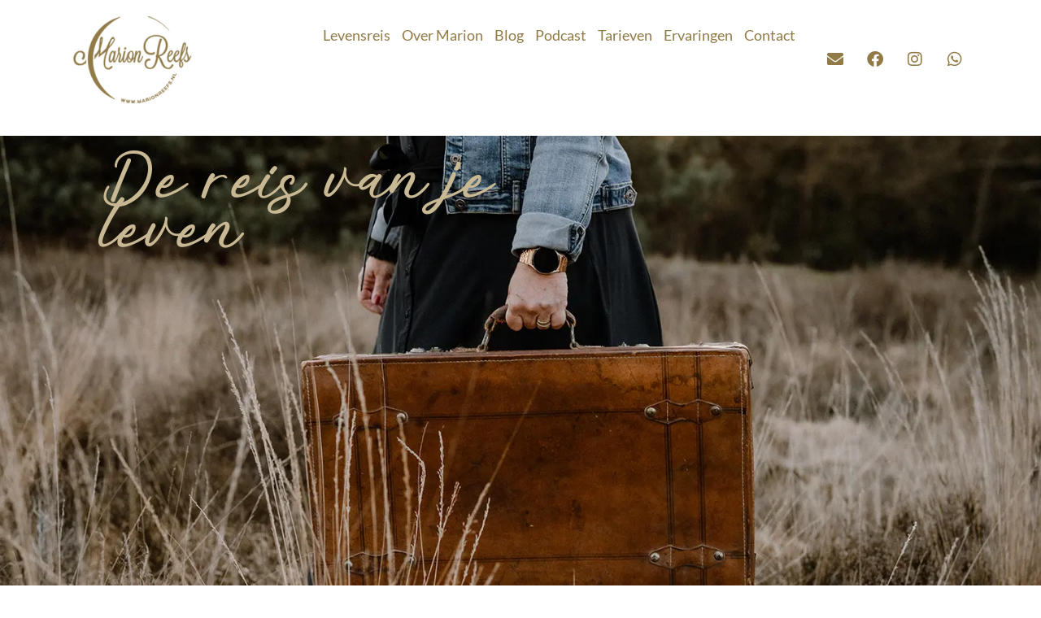

--- FILE ---
content_type: text/html; charset=UTF-8
request_url: https://www.marionreefs.nl/
body_size: 39044
content:
<!doctype html>
<html lang="nl-NL">
<head><meta charset="UTF-8"><script>if(navigator.userAgent.match(/MSIE|Internet Explorer/i)||navigator.userAgent.match(/Trident\/7\..*?rv:11/i)){var href=document.location.href;if(!href.match(/[?&]nowprocket/)){if(href.indexOf("?")==-1){if(href.indexOf("#")==-1){document.location.href=href+"?nowprocket=1"}else{document.location.href=href.replace("#","?nowprocket=1#")}}else{if(href.indexOf("#")==-1){document.location.href=href+"&nowprocket=1"}else{document.location.href=href.replace("#","&nowprocket=1#")}}}}</script><script>(()=>{class RocketLazyLoadScripts{constructor(){this.v="2.0.4",this.userEvents=["keydown","keyup","mousedown","mouseup","mousemove","mouseover","mouseout","touchmove","touchstart","touchend","touchcancel","wheel","click","dblclick","input"],this.attributeEvents=["onblur","onclick","oncontextmenu","ondblclick","onfocus","onmousedown","onmouseenter","onmouseleave","onmousemove","onmouseout","onmouseover","onmouseup","onmousewheel","onscroll","onsubmit"]}async t(){this.i(),this.o(),/iP(ad|hone)/.test(navigator.userAgent)&&this.h(),this.u(),this.l(this),this.m(),this.k(this),this.p(this),this._(),await Promise.all([this.R(),this.L()]),this.lastBreath=Date.now(),this.S(this),this.P(),this.D(),this.O(),this.M(),await this.C(this.delayedScripts.normal),await this.C(this.delayedScripts.defer),await this.C(this.delayedScripts.async),await this.T(),await this.F(),await this.j(),await this.A(),window.dispatchEvent(new Event("rocket-allScriptsLoaded")),this.everythingLoaded=!0,this.lastTouchEnd&&await new Promise(t=>setTimeout(t,500-Date.now()+this.lastTouchEnd)),this.I(),this.H(),this.U(),this.W()}i(){this.CSPIssue=sessionStorage.getItem("rocketCSPIssue"),document.addEventListener("securitypolicyviolation",t=>{this.CSPIssue||"script-src-elem"!==t.violatedDirective||"data"!==t.blockedURI||(this.CSPIssue=!0,sessionStorage.setItem("rocketCSPIssue",!0))},{isRocket:!0})}o(){window.addEventListener("pageshow",t=>{this.persisted=t.persisted,this.realWindowLoadedFired=!0},{isRocket:!0}),window.addEventListener("pagehide",()=>{this.onFirstUserAction=null},{isRocket:!0})}h(){let t;function e(e){t=e}window.addEventListener("touchstart",e,{isRocket:!0}),window.addEventListener("touchend",function i(o){o.changedTouches[0]&&t.changedTouches[0]&&Math.abs(o.changedTouches[0].pageX-t.changedTouches[0].pageX)<10&&Math.abs(o.changedTouches[0].pageY-t.changedTouches[0].pageY)<10&&o.timeStamp-t.timeStamp<200&&(window.removeEventListener("touchstart",e,{isRocket:!0}),window.removeEventListener("touchend",i,{isRocket:!0}),"INPUT"===o.target.tagName&&"text"===o.target.type||(o.target.dispatchEvent(new TouchEvent("touchend",{target:o.target,bubbles:!0})),o.target.dispatchEvent(new MouseEvent("mouseover",{target:o.target,bubbles:!0})),o.target.dispatchEvent(new PointerEvent("click",{target:o.target,bubbles:!0,cancelable:!0,detail:1,clientX:o.changedTouches[0].clientX,clientY:o.changedTouches[0].clientY})),event.preventDefault()))},{isRocket:!0})}q(t){this.userActionTriggered||("mousemove"!==t.type||this.firstMousemoveIgnored?"keyup"===t.type||"mouseover"===t.type||"mouseout"===t.type||(this.userActionTriggered=!0,this.onFirstUserAction&&this.onFirstUserAction()):this.firstMousemoveIgnored=!0),"click"===t.type&&t.preventDefault(),t.stopPropagation(),t.stopImmediatePropagation(),"touchstart"===this.lastEvent&&"touchend"===t.type&&(this.lastTouchEnd=Date.now()),"click"===t.type&&(this.lastTouchEnd=0),this.lastEvent=t.type,t.composedPath&&t.composedPath()[0].getRootNode()instanceof ShadowRoot&&(t.rocketTarget=t.composedPath()[0]),this.savedUserEvents.push(t)}u(){this.savedUserEvents=[],this.userEventHandler=this.q.bind(this),this.userEvents.forEach(t=>window.addEventListener(t,this.userEventHandler,{passive:!1,isRocket:!0})),document.addEventListener("visibilitychange",this.userEventHandler,{isRocket:!0})}U(){this.userEvents.forEach(t=>window.removeEventListener(t,this.userEventHandler,{passive:!1,isRocket:!0})),document.removeEventListener("visibilitychange",this.userEventHandler,{isRocket:!0}),this.savedUserEvents.forEach(t=>{(t.rocketTarget||t.target).dispatchEvent(new window[t.constructor.name](t.type,t))})}m(){const t="return false",e=Array.from(this.attributeEvents,t=>"data-rocket-"+t),i="["+this.attributeEvents.join("],[")+"]",o="[data-rocket-"+this.attributeEvents.join("],[data-rocket-")+"]",s=(e,i,o)=>{o&&o!==t&&(e.setAttribute("data-rocket-"+i,o),e["rocket"+i]=new Function("event",o),e.setAttribute(i,t))};new MutationObserver(t=>{for(const n of t)"attributes"===n.type&&(n.attributeName.startsWith("data-rocket-")||this.everythingLoaded?n.attributeName.startsWith("data-rocket-")&&this.everythingLoaded&&this.N(n.target,n.attributeName.substring(12)):s(n.target,n.attributeName,n.target.getAttribute(n.attributeName))),"childList"===n.type&&n.addedNodes.forEach(t=>{if(t.nodeType===Node.ELEMENT_NODE)if(this.everythingLoaded)for(const i of[t,...t.querySelectorAll(o)])for(const t of i.getAttributeNames())e.includes(t)&&this.N(i,t.substring(12));else for(const e of[t,...t.querySelectorAll(i)])for(const t of e.getAttributeNames())this.attributeEvents.includes(t)&&s(e,t,e.getAttribute(t))})}).observe(document,{subtree:!0,childList:!0,attributeFilter:[...this.attributeEvents,...e]})}I(){this.attributeEvents.forEach(t=>{document.querySelectorAll("[data-rocket-"+t+"]").forEach(e=>{this.N(e,t)})})}N(t,e){const i=t.getAttribute("data-rocket-"+e);i&&(t.setAttribute(e,i),t.removeAttribute("data-rocket-"+e))}k(t){Object.defineProperty(HTMLElement.prototype,"onclick",{get(){return this.rocketonclick||null},set(e){this.rocketonclick=e,this.setAttribute(t.everythingLoaded?"onclick":"data-rocket-onclick","this.rocketonclick(event)")}})}S(t){function e(e,i){let o=e[i];e[i]=null,Object.defineProperty(e,i,{get:()=>o,set(s){t.everythingLoaded?o=s:e["rocket"+i]=o=s}})}e(document,"onreadystatechange"),e(window,"onload"),e(window,"onpageshow");try{Object.defineProperty(document,"readyState",{get:()=>t.rocketReadyState,set(e){t.rocketReadyState=e},configurable:!0}),document.readyState="loading"}catch(t){console.log("WPRocket DJE readyState conflict, bypassing")}}l(t){this.originalAddEventListener=EventTarget.prototype.addEventListener,this.originalRemoveEventListener=EventTarget.prototype.removeEventListener,this.savedEventListeners=[],EventTarget.prototype.addEventListener=function(e,i,o){o&&o.isRocket||!t.B(e,this)&&!t.userEvents.includes(e)||t.B(e,this)&&!t.userActionTriggered||e.startsWith("rocket-")||t.everythingLoaded?t.originalAddEventListener.call(this,e,i,o):(t.savedEventListeners.push({target:this,remove:!1,type:e,func:i,options:o}),"mouseenter"!==e&&"mouseleave"!==e||t.originalAddEventListener.call(this,e,t.savedUserEvents.push,o))},EventTarget.prototype.removeEventListener=function(e,i,o){o&&o.isRocket||!t.B(e,this)&&!t.userEvents.includes(e)||t.B(e,this)&&!t.userActionTriggered||e.startsWith("rocket-")||t.everythingLoaded?t.originalRemoveEventListener.call(this,e,i,o):t.savedEventListeners.push({target:this,remove:!0,type:e,func:i,options:o})}}J(t,e){this.savedEventListeners=this.savedEventListeners.filter(i=>{let o=i.type,s=i.target||window;return e!==o||t!==s||(this.B(o,s)&&(i.type="rocket-"+o),this.$(i),!1)})}H(){EventTarget.prototype.addEventListener=this.originalAddEventListener,EventTarget.prototype.removeEventListener=this.originalRemoveEventListener,this.savedEventListeners.forEach(t=>this.$(t))}$(t){t.remove?this.originalRemoveEventListener.call(t.target,t.type,t.func,t.options):this.originalAddEventListener.call(t.target,t.type,t.func,t.options)}p(t){let e;function i(e){return t.everythingLoaded?e:e.split(" ").map(t=>"load"===t||t.startsWith("load.")?"rocket-jquery-load":t).join(" ")}function o(o){function s(e){const s=o.fn[e];o.fn[e]=o.fn.init.prototype[e]=function(){return this[0]===window&&t.userActionTriggered&&("string"==typeof arguments[0]||arguments[0]instanceof String?arguments[0]=i(arguments[0]):"object"==typeof arguments[0]&&Object.keys(arguments[0]).forEach(t=>{const e=arguments[0][t];delete arguments[0][t],arguments[0][i(t)]=e})),s.apply(this,arguments),this}}if(o&&o.fn&&!t.allJQueries.includes(o)){const e={DOMContentLoaded:[],"rocket-DOMContentLoaded":[]};for(const t in e)document.addEventListener(t,()=>{e[t].forEach(t=>t())},{isRocket:!0});o.fn.ready=o.fn.init.prototype.ready=function(i){function s(){parseInt(o.fn.jquery)>2?setTimeout(()=>i.bind(document)(o)):i.bind(document)(o)}return"function"==typeof i&&(t.realDomReadyFired?!t.userActionTriggered||t.fauxDomReadyFired?s():e["rocket-DOMContentLoaded"].push(s):e.DOMContentLoaded.push(s)),o([])},s("on"),s("one"),s("off"),t.allJQueries.push(o)}e=o}t.allJQueries=[],o(window.jQuery),Object.defineProperty(window,"jQuery",{get:()=>e,set(t){o(t)}})}P(){const t=new Map;document.write=document.writeln=function(e){const i=document.currentScript,o=document.createRange(),s=i.parentElement;let n=t.get(i);void 0===n&&(n=i.nextSibling,t.set(i,n));const c=document.createDocumentFragment();o.setStart(c,0),c.appendChild(o.createContextualFragment(e)),s.insertBefore(c,n)}}async R(){return new Promise(t=>{this.userActionTriggered?t():this.onFirstUserAction=t})}async L(){return new Promise(t=>{document.addEventListener("DOMContentLoaded",()=>{this.realDomReadyFired=!0,t()},{isRocket:!0})})}async j(){return this.realWindowLoadedFired?Promise.resolve():new Promise(t=>{window.addEventListener("load",t,{isRocket:!0})})}M(){this.pendingScripts=[];this.scriptsMutationObserver=new MutationObserver(t=>{for(const e of t)e.addedNodes.forEach(t=>{"SCRIPT"!==t.tagName||t.noModule||t.isWPRocket||this.pendingScripts.push({script:t,promise:new Promise(e=>{const i=()=>{const i=this.pendingScripts.findIndex(e=>e.script===t);i>=0&&this.pendingScripts.splice(i,1),e()};t.addEventListener("load",i,{isRocket:!0}),t.addEventListener("error",i,{isRocket:!0}),setTimeout(i,1e3)})})})}),this.scriptsMutationObserver.observe(document,{childList:!0,subtree:!0})}async F(){await this.X(),this.pendingScripts.length?(await this.pendingScripts[0].promise,await this.F()):this.scriptsMutationObserver.disconnect()}D(){this.delayedScripts={normal:[],async:[],defer:[]},document.querySelectorAll("script[type$=rocketlazyloadscript]").forEach(t=>{t.hasAttribute("data-rocket-src")?t.hasAttribute("async")&&!1!==t.async?this.delayedScripts.async.push(t):t.hasAttribute("defer")&&!1!==t.defer||"module"===t.getAttribute("data-rocket-type")?this.delayedScripts.defer.push(t):this.delayedScripts.normal.push(t):this.delayedScripts.normal.push(t)})}async _(){await this.L();let t=[];document.querySelectorAll("script[type$=rocketlazyloadscript][data-rocket-src]").forEach(e=>{let i=e.getAttribute("data-rocket-src");if(i&&!i.startsWith("data:")){i.startsWith("//")&&(i=location.protocol+i);try{const o=new URL(i).origin;o!==location.origin&&t.push({src:o,crossOrigin:e.crossOrigin||"module"===e.getAttribute("data-rocket-type")})}catch(t){}}}),t=[...new Map(t.map(t=>[JSON.stringify(t),t])).values()],this.Y(t,"preconnect")}async G(t){if(await this.K(),!0!==t.noModule||!("noModule"in HTMLScriptElement.prototype))return new Promise(e=>{let i;function o(){(i||t).setAttribute("data-rocket-status","executed"),e()}try{if(navigator.userAgent.includes("Firefox/")||""===navigator.vendor||this.CSPIssue)i=document.createElement("script"),[...t.attributes].forEach(t=>{let e=t.nodeName;"type"!==e&&("data-rocket-type"===e&&(e="type"),"data-rocket-src"===e&&(e="src"),i.setAttribute(e,t.nodeValue))}),t.text&&(i.text=t.text),t.nonce&&(i.nonce=t.nonce),i.hasAttribute("src")?(i.addEventListener("load",o,{isRocket:!0}),i.addEventListener("error",()=>{i.setAttribute("data-rocket-status","failed-network"),e()},{isRocket:!0}),setTimeout(()=>{i.isConnected||e()},1)):(i.text=t.text,o()),i.isWPRocket=!0,t.parentNode.replaceChild(i,t);else{const i=t.getAttribute("data-rocket-type"),s=t.getAttribute("data-rocket-src");i?(t.type=i,t.removeAttribute("data-rocket-type")):t.removeAttribute("type"),t.addEventListener("load",o,{isRocket:!0}),t.addEventListener("error",i=>{this.CSPIssue&&i.target.src.startsWith("data:")?(console.log("WPRocket: CSP fallback activated"),t.removeAttribute("src"),this.G(t).then(e)):(t.setAttribute("data-rocket-status","failed-network"),e())},{isRocket:!0}),s?(t.fetchPriority="high",t.removeAttribute("data-rocket-src"),t.src=s):t.src="data:text/javascript;base64,"+window.btoa(unescape(encodeURIComponent(t.text)))}}catch(i){t.setAttribute("data-rocket-status","failed-transform"),e()}});t.setAttribute("data-rocket-status","skipped")}async C(t){const e=t.shift();return e?(e.isConnected&&await this.G(e),this.C(t)):Promise.resolve()}O(){this.Y([...this.delayedScripts.normal,...this.delayedScripts.defer,...this.delayedScripts.async],"preload")}Y(t,e){this.trash=this.trash||[];let i=!0;var o=document.createDocumentFragment();t.forEach(t=>{const s=t.getAttribute&&t.getAttribute("data-rocket-src")||t.src;if(s&&!s.startsWith("data:")){const n=document.createElement("link");n.href=s,n.rel=e,"preconnect"!==e&&(n.as="script",n.fetchPriority=i?"high":"low"),t.getAttribute&&"module"===t.getAttribute("data-rocket-type")&&(n.crossOrigin=!0),t.crossOrigin&&(n.crossOrigin=t.crossOrigin),t.integrity&&(n.integrity=t.integrity),t.nonce&&(n.nonce=t.nonce),o.appendChild(n),this.trash.push(n),i=!1}}),document.head.appendChild(o)}W(){this.trash.forEach(t=>t.remove())}async T(){try{document.readyState="interactive"}catch(t){}this.fauxDomReadyFired=!0;try{await this.K(),this.J(document,"readystatechange"),document.dispatchEvent(new Event("rocket-readystatechange")),await this.K(),document.rocketonreadystatechange&&document.rocketonreadystatechange(),await this.K(),this.J(document,"DOMContentLoaded"),document.dispatchEvent(new Event("rocket-DOMContentLoaded")),await this.K(),this.J(window,"DOMContentLoaded"),window.dispatchEvent(new Event("rocket-DOMContentLoaded"))}catch(t){console.error(t)}}async A(){try{document.readyState="complete"}catch(t){}try{await this.K(),this.J(document,"readystatechange"),document.dispatchEvent(new Event("rocket-readystatechange")),await this.K(),document.rocketonreadystatechange&&document.rocketonreadystatechange(),await this.K(),this.J(window,"load"),window.dispatchEvent(new Event("rocket-load")),await this.K(),window.rocketonload&&window.rocketonload(),await this.K(),this.allJQueries.forEach(t=>t(window).trigger("rocket-jquery-load")),await this.K(),this.J(window,"pageshow");const t=new Event("rocket-pageshow");t.persisted=this.persisted,window.dispatchEvent(t),await this.K(),window.rocketonpageshow&&window.rocketonpageshow({persisted:this.persisted})}catch(t){console.error(t)}}async K(){Date.now()-this.lastBreath>45&&(await this.X(),this.lastBreath=Date.now())}async X(){return document.hidden?new Promise(t=>setTimeout(t)):new Promise(t=>requestAnimationFrame(t))}B(t,e){return e===document&&"readystatechange"===t||(e===document&&"DOMContentLoaded"===t||(e===window&&"DOMContentLoaded"===t||(e===window&&"load"===t||e===window&&"pageshow"===t)))}static run(){(new RocketLazyLoadScripts).t()}}RocketLazyLoadScripts.run()})();</script>
	
	<meta name="viewport" content="width=device-width, initial-scale=1">
	<link rel="profile" href="https://gmpg.org/xfn/11">
	<meta name='robots' content='index, follow, max-image-preview:large, max-snippet:-1, max-video-preview:-1' />
<script type="rocketlazyloadscript" id="cookieyes" data-rocket-type="text/javascript" data-rocket-src="https://cdn-cookieyes.com/client_data/81fefd412c7bffe31d13be36/script.js" data-rocket-defer defer></script>
            <script data-no-defer="1" data-ezscrex="false" data-cfasync="false" data-pagespeed-no-defer data-cookieconsent="ignore">
                var ctPublicFunctions = {"_ajax_nonce":"1e5f06a2a1","_rest_nonce":"21b4819da3","_ajax_url":"\/wp-admin\/admin-ajax.php","_rest_url":"https:\/\/www.marionreefs.nl\/wp-json\/","data__cookies_type":"none","data__ajax_type":"rest","data__bot_detector_enabled":"1","data__frontend_data_log_enabled":1,"cookiePrefix":"","wprocket_detected":true,"host_url":"www.marionreefs.nl","text__ee_click_to_select":"Klik om de hele gegevens te selecteren","text__ee_original_email":"De volledige tekst is","text__ee_got_it":"Duidelijk","text__ee_blocked":"Geblokkeerd","text__ee_cannot_connect":"Kan geen verbinding maken","text__ee_cannot_decode":"Kan e-mail niet decoderen. Onbekende reden","text__ee_email_decoder":"Cleantalk e-mail decoder","text__ee_wait_for_decoding":"De magie is onderweg!","text__ee_decoding_process":"Wacht een paar seconden terwijl we de contactgegevens decoderen."}
            </script>
        
            <script data-no-defer="1" data-ezscrex="false" data-cfasync="false" data-pagespeed-no-defer data-cookieconsent="ignore">
                var ctPublic = {"_ajax_nonce":"1e5f06a2a1","settings__forms__check_internal":"0","settings__forms__check_external":"0","settings__forms__force_protection":"0","settings__forms__search_test":"1","settings__forms__wc_add_to_cart":"0","settings__data__bot_detector_enabled":"1","settings__sfw__anti_crawler":0,"blog_home":"https:\/\/www.marionreefs.nl\/","pixel__setting":"3","pixel__enabled":true,"pixel__url":null,"data__email_check_before_post":"1","data__email_check_exist_post":"1","data__cookies_type":"none","data__key_is_ok":true,"data__visible_fields_required":true,"wl_brandname":"Anti-Spam by CleanTalk","wl_brandname_short":"CleanTalk","ct_checkjs_key":"b3731733f70e9b5c80930f27aa73d1b8c80237725f7b32054cfefbe3e8017524","emailEncoderPassKey":"a1968911897433ddfbdb297ca1afacf7","bot_detector_forms_excluded":"W10=","advancedCacheExists":true,"varnishCacheExists":false,"wc_ajax_add_to_cart":false,"theRealPerson":{"phrases":{"trpHeading":"De echte persoon badge!","trpContent1":"De reageerder gedraagt zich als een echt persoon en wordt geverifieerd als geen bot.","trpContent2":" Anti-Spam by CleanTalk.","trpContentLearnMore":"Meer informatie"},"trpContentLink":"https:\/\/cleantalk.org\/help\/the-real-person?utm_id=&amp;utm_term=&amp;utm_source=admin_side&amp;utm_medium=trp_badge&amp;utm_content=trp_badge_link_click&amp;utm_campaign=apbct_links","imgPersonUrl":"https:\/\/www.marionreefs.nl\/wp-content\/plugins\/cleantalk-spam-protect\/css\/images\/real_user.svg","imgShieldUrl":"https:\/\/www.marionreefs.nl\/wp-content\/plugins\/cleantalk-spam-protect\/css\/images\/shield.svg"}}
            </script>
        
	<!-- This site is optimized with the Yoast SEO plugin v26.7 - https://yoast.com/wordpress/plugins/seo/ -->
	<title>Afscheidsbegeleiding - Marion Reefs</title>
<link data-rocket-prefetch href="https://fonts.bunny.net" rel="dns-prefetch"><link rel="preload" data-rocket-preload as="image" href="https://www.marionreefs.nl/wp-content/uploads/2023/08/marionreefs_header.webp" fetchpriority="high">
	<meta name="description" content="Ieder leven is uniek, dat is wat ik zie in mijn werk als afscheidsbegeleider. Afscheid nemen kun je maar één keer en goed afscheid nemen geeft weer ruimte voor de toekomst." />
	<link rel="canonical" href="https://www.marionreefs.nl/" />
	<meta property="og:locale" content="nl_NL" />
	<meta property="og:type" content="website" />
	<meta property="og:title" content="Afscheidsbegeleiding - Marion Reefs" />
	<meta property="og:description" content="Ieder leven is uniek, dat is wat ik zie in mijn werk als afscheidsbegeleider. Afscheid nemen kun je maar één keer en goed afscheid nemen geeft weer ruimte voor de toekomst." />
	<meta property="og:url" content="https://www.marionreefs.nl/" />
	<meta property="og:site_name" content="Marion Reefs" />
	<meta property="article:publisher" content="https://www.facebook.com/marionreefsafscheidsbegeleiding" />
	<meta property="article:modified_time" content="2025-11-17T11:40:16+00:00" />
	<meta property="og:image" content="https://www.marionreefs.nl/wp-content/uploads/2021/09/marionreefs_reisvanjeleven.jpg" />
	<meta property="og:image:width" content="1000" />
	<meta property="og:image:height" content="1000" />
	<meta property="og:image:type" content="image/jpeg" />
	<meta name="twitter:card" content="summary_large_image" />
	<script type="application/ld+json" class="yoast-schema-graph">{"@context":"https://schema.org","@graph":[{"@type":"WebPage","@id":"https://www.marionreefs.nl/","url":"https://www.marionreefs.nl/","name":"Afscheidsbegeleiding - Marion Reefs","isPartOf":{"@id":"https://www.marionreefs.nl/#website"},"about":{"@id":"https://www.marionreefs.nl/#organization"},"primaryImageOfPage":{"@id":"https://www.marionreefs.nl/#primaryimage"},"image":{"@id":"https://www.marionreefs.nl/#primaryimage"},"thumbnailUrl":"https://www.marionreefs.nl/wp-content/uploads/2021/09/marionreefs_reisvanjeleven.jpg","datePublished":"2021-08-09T09:51:47+00:00","dateModified":"2025-11-17T11:40:16+00:00","description":"Ieder leven is uniek, dat is wat ik zie in mijn werk als afscheidsbegeleider. Afscheid nemen kun je maar één keer en goed afscheid nemen geeft weer ruimte voor de toekomst.","breadcrumb":{"@id":"https://www.marionreefs.nl/#breadcrumb"},"inLanguage":"nl-NL","potentialAction":[{"@type":"ReadAction","target":["https://www.marionreefs.nl/"]}]},{"@type":"ImageObject","inLanguage":"nl-NL","@id":"https://www.marionreefs.nl/#primaryimage","url":"https://www.marionreefs.nl/wp-content/uploads/2021/09/marionreefs_reisvanjeleven.jpg","contentUrl":"https://www.marionreefs.nl/wp-content/uploads/2021/09/marionreefs_reisvanjeleven.jpg","width":1000,"height":1000,"caption":"Marion Reefs | Ieder leven is uniek"},{"@type":"BreadcrumbList","@id":"https://www.marionreefs.nl/#breadcrumb","itemListElement":[{"@type":"ListItem","position":1,"name":"Home"}]},{"@type":"WebSite","@id":"https://www.marionreefs.nl/#website","url":"https://www.marionreefs.nl/","name":"Marion Reefs","description":"Afscheid- en Stervensbegeleiding","publisher":{"@id":"https://www.marionreefs.nl/#organization"},"potentialAction":[{"@type":"SearchAction","target":{"@type":"EntryPoint","urlTemplate":"https://www.marionreefs.nl/?s={search_term_string}"},"query-input":{"@type":"PropertyValueSpecification","valueRequired":true,"valueName":"search_term_string"}}],"inLanguage":"nl-NL"},{"@type":"Organization","@id":"https://www.marionreefs.nl/#organization","name":"Marion Reefs","url":"https://www.marionreefs.nl/","logo":{"@type":"ImageObject","inLanguage":"nl-NL","@id":"https://www.marionreefs.nl/#/schema/logo/image/","url":"https://www.marionreefs.nl/wp-content/uploads/2021/08/marion_logo_klein.png","contentUrl":"https://www.marionreefs.nl/wp-content/uploads/2021/08/marion_logo_klein.png","width":200,"height":142,"caption":"Marion Reefs"},"image":{"@id":"https://www.marionreefs.nl/#/schema/logo/image/"},"sameAs":["https://www.facebook.com/marionreefsafscheidsbegeleiding","https://www.instagram.com/marionreefs/"]}]}</script>
	<meta name="google-site-verification" content="UA-53164865-21" />
	<!-- / Yoast SEO plugin. -->


<link rel='dns-prefetch' href='//fd.cleantalk.org' />
<link rel='dns-prefetch' href='//cdn.elementor.com' />
<link rel='dns-prefetch' href='//www.googletagmanager.com' />

<link rel="alternate" type="application/rss+xml" title="Marion Reefs &raquo; feed" href="https://www.marionreefs.nl/feed/" />
<link rel="alternate" type="application/rss+xml" title="Marion Reefs &raquo; reacties feed" href="https://www.marionreefs.nl/comments/feed/" />
<link rel="alternate" title="oEmbed (JSON)" type="application/json+oembed" href="https://www.marionreefs.nl/wp-json/oembed/1.0/embed?url=https%3A%2F%2Fwww.marionreefs.nl%2F" />
<link rel="alternate" title="oEmbed (XML)" type="text/xml+oembed" href="https://www.marionreefs.nl/wp-json/oembed/1.0/embed?url=https%3A%2F%2Fwww.marionreefs.nl%2F&#038;format=xml" />
<style id='wp-img-auto-sizes-contain-inline-css'>
img:is([sizes=auto i],[sizes^="auto," i]){contain-intrinsic-size:3000px 1500px}
/*# sourceURL=wp-img-auto-sizes-contain-inline-css */
</style>
<style id='wp-emoji-styles-inline-css'>

	img.wp-smiley, img.emoji {
		display: inline !important;
		border: none !important;
		box-shadow: none !important;
		height: 1em !important;
		width: 1em !important;
		margin: 0 0.07em !important;
		vertical-align: -0.1em !important;
		background: none !important;
		padding: 0 !important;
	}
/*# sourceURL=wp-emoji-styles-inline-css */
</style>
<style id='filebird-block-filebird-gallery-style-inline-css'>
ul.filebird-block-filebird-gallery{margin:auto!important;padding:0!important;width:100%}ul.filebird-block-filebird-gallery.layout-grid{display:grid;grid-gap:20px;align-items:stretch;grid-template-columns:repeat(var(--columns),1fr);justify-items:stretch}ul.filebird-block-filebird-gallery.layout-grid li img{border:1px solid #ccc;box-shadow:2px 2px 6px 0 rgba(0,0,0,.3);height:100%;max-width:100%;-o-object-fit:cover;object-fit:cover;width:100%}ul.filebird-block-filebird-gallery.layout-masonry{-moz-column-count:var(--columns);-moz-column-gap:var(--space);column-gap:var(--space);-moz-column-width:var(--min-width);columns:var(--min-width) var(--columns);display:block;overflow:auto}ul.filebird-block-filebird-gallery.layout-masonry li{margin-bottom:var(--space)}ul.filebird-block-filebird-gallery li{list-style:none}ul.filebird-block-filebird-gallery li figure{height:100%;margin:0;padding:0;position:relative;width:100%}ul.filebird-block-filebird-gallery li figure figcaption{background:linear-gradient(0deg,rgba(0,0,0,.7),rgba(0,0,0,.3) 70%,transparent);bottom:0;box-sizing:border-box;color:#fff;font-size:.8em;margin:0;max-height:100%;overflow:auto;padding:3em .77em .7em;position:absolute;text-align:center;width:100%;z-index:2}ul.filebird-block-filebird-gallery li figure figcaption a{color:inherit}

/*# sourceURL=https://www.marionreefs.nl/wp-content/plugins/filebird/blocks/filebird-gallery/build/style-index.css */
</style>
<style id='global-styles-inline-css'>
:root{--wp--preset--aspect-ratio--square: 1;--wp--preset--aspect-ratio--4-3: 4/3;--wp--preset--aspect-ratio--3-4: 3/4;--wp--preset--aspect-ratio--3-2: 3/2;--wp--preset--aspect-ratio--2-3: 2/3;--wp--preset--aspect-ratio--16-9: 16/9;--wp--preset--aspect-ratio--9-16: 9/16;--wp--preset--color--black: #000000;--wp--preset--color--cyan-bluish-gray: #abb8c3;--wp--preset--color--white: #ffffff;--wp--preset--color--pale-pink: #f78da7;--wp--preset--color--vivid-red: #cf2e2e;--wp--preset--color--luminous-vivid-orange: #ff6900;--wp--preset--color--luminous-vivid-amber: #fcb900;--wp--preset--color--light-green-cyan: #7bdcb5;--wp--preset--color--vivid-green-cyan: #00d084;--wp--preset--color--pale-cyan-blue: #8ed1fc;--wp--preset--color--vivid-cyan-blue: #0693e3;--wp--preset--color--vivid-purple: #9b51e0;--wp--preset--gradient--vivid-cyan-blue-to-vivid-purple: linear-gradient(135deg,rgb(6,147,227) 0%,rgb(155,81,224) 100%);--wp--preset--gradient--light-green-cyan-to-vivid-green-cyan: linear-gradient(135deg,rgb(122,220,180) 0%,rgb(0,208,130) 100%);--wp--preset--gradient--luminous-vivid-amber-to-luminous-vivid-orange: linear-gradient(135deg,rgb(252,185,0) 0%,rgb(255,105,0) 100%);--wp--preset--gradient--luminous-vivid-orange-to-vivid-red: linear-gradient(135deg,rgb(255,105,0) 0%,rgb(207,46,46) 100%);--wp--preset--gradient--very-light-gray-to-cyan-bluish-gray: linear-gradient(135deg,rgb(238,238,238) 0%,rgb(169,184,195) 100%);--wp--preset--gradient--cool-to-warm-spectrum: linear-gradient(135deg,rgb(74,234,220) 0%,rgb(151,120,209) 20%,rgb(207,42,186) 40%,rgb(238,44,130) 60%,rgb(251,105,98) 80%,rgb(254,248,76) 100%);--wp--preset--gradient--blush-light-purple: linear-gradient(135deg,rgb(255,206,236) 0%,rgb(152,150,240) 100%);--wp--preset--gradient--blush-bordeaux: linear-gradient(135deg,rgb(254,205,165) 0%,rgb(254,45,45) 50%,rgb(107,0,62) 100%);--wp--preset--gradient--luminous-dusk: linear-gradient(135deg,rgb(255,203,112) 0%,rgb(199,81,192) 50%,rgb(65,88,208) 100%);--wp--preset--gradient--pale-ocean: linear-gradient(135deg,rgb(255,245,203) 0%,rgb(182,227,212) 50%,rgb(51,167,181) 100%);--wp--preset--gradient--electric-grass: linear-gradient(135deg,rgb(202,248,128) 0%,rgb(113,206,126) 100%);--wp--preset--gradient--midnight: linear-gradient(135deg,rgb(2,3,129) 0%,rgb(40,116,252) 100%);--wp--preset--font-size--small: 13px;--wp--preset--font-size--medium: 20px;--wp--preset--font-size--large: 36px;--wp--preset--font-size--x-large: 42px;--wp--preset--spacing--20: 0.44rem;--wp--preset--spacing--30: 0.67rem;--wp--preset--spacing--40: 1rem;--wp--preset--spacing--50: 1.5rem;--wp--preset--spacing--60: 2.25rem;--wp--preset--spacing--70: 3.38rem;--wp--preset--spacing--80: 5.06rem;--wp--preset--shadow--natural: 6px 6px 9px rgba(0, 0, 0, 0.2);--wp--preset--shadow--deep: 12px 12px 50px rgba(0, 0, 0, 0.4);--wp--preset--shadow--sharp: 6px 6px 0px rgba(0, 0, 0, 0.2);--wp--preset--shadow--outlined: 6px 6px 0px -3px rgb(255, 255, 255), 6px 6px rgb(0, 0, 0);--wp--preset--shadow--crisp: 6px 6px 0px rgb(0, 0, 0);}:root { --wp--style--global--content-size: 800px;--wp--style--global--wide-size: 1200px; }:where(body) { margin: 0; }.wp-site-blocks > .alignleft { float: left; margin-right: 2em; }.wp-site-blocks > .alignright { float: right; margin-left: 2em; }.wp-site-blocks > .aligncenter { justify-content: center; margin-left: auto; margin-right: auto; }:where(.wp-site-blocks) > * { margin-block-start: 24px; margin-block-end: 0; }:where(.wp-site-blocks) > :first-child { margin-block-start: 0; }:where(.wp-site-blocks) > :last-child { margin-block-end: 0; }:root { --wp--style--block-gap: 24px; }:root :where(.is-layout-flow) > :first-child{margin-block-start: 0;}:root :where(.is-layout-flow) > :last-child{margin-block-end: 0;}:root :where(.is-layout-flow) > *{margin-block-start: 24px;margin-block-end: 0;}:root :where(.is-layout-constrained) > :first-child{margin-block-start: 0;}:root :where(.is-layout-constrained) > :last-child{margin-block-end: 0;}:root :where(.is-layout-constrained) > *{margin-block-start: 24px;margin-block-end: 0;}:root :where(.is-layout-flex){gap: 24px;}:root :where(.is-layout-grid){gap: 24px;}.is-layout-flow > .alignleft{float: left;margin-inline-start: 0;margin-inline-end: 2em;}.is-layout-flow > .alignright{float: right;margin-inline-start: 2em;margin-inline-end: 0;}.is-layout-flow > .aligncenter{margin-left: auto !important;margin-right: auto !important;}.is-layout-constrained > .alignleft{float: left;margin-inline-start: 0;margin-inline-end: 2em;}.is-layout-constrained > .alignright{float: right;margin-inline-start: 2em;margin-inline-end: 0;}.is-layout-constrained > .aligncenter{margin-left: auto !important;margin-right: auto !important;}.is-layout-constrained > :where(:not(.alignleft):not(.alignright):not(.alignfull)){max-width: var(--wp--style--global--content-size);margin-left: auto !important;margin-right: auto !important;}.is-layout-constrained > .alignwide{max-width: var(--wp--style--global--wide-size);}body .is-layout-flex{display: flex;}.is-layout-flex{flex-wrap: wrap;align-items: center;}.is-layout-flex > :is(*, div){margin: 0;}body .is-layout-grid{display: grid;}.is-layout-grid > :is(*, div){margin: 0;}body{padding-top: 0px;padding-right: 0px;padding-bottom: 0px;padding-left: 0px;}a:where(:not(.wp-element-button)){text-decoration: underline;}:root :where(.wp-element-button, .wp-block-button__link){background-color: #32373c;border-width: 0;color: #fff;font-family: inherit;font-size: inherit;font-style: inherit;font-weight: inherit;letter-spacing: inherit;line-height: inherit;padding-top: calc(0.667em + 2px);padding-right: calc(1.333em + 2px);padding-bottom: calc(0.667em + 2px);padding-left: calc(1.333em + 2px);text-decoration: none;text-transform: inherit;}.has-black-color{color: var(--wp--preset--color--black) !important;}.has-cyan-bluish-gray-color{color: var(--wp--preset--color--cyan-bluish-gray) !important;}.has-white-color{color: var(--wp--preset--color--white) !important;}.has-pale-pink-color{color: var(--wp--preset--color--pale-pink) !important;}.has-vivid-red-color{color: var(--wp--preset--color--vivid-red) !important;}.has-luminous-vivid-orange-color{color: var(--wp--preset--color--luminous-vivid-orange) !important;}.has-luminous-vivid-amber-color{color: var(--wp--preset--color--luminous-vivid-amber) !important;}.has-light-green-cyan-color{color: var(--wp--preset--color--light-green-cyan) !important;}.has-vivid-green-cyan-color{color: var(--wp--preset--color--vivid-green-cyan) !important;}.has-pale-cyan-blue-color{color: var(--wp--preset--color--pale-cyan-blue) !important;}.has-vivid-cyan-blue-color{color: var(--wp--preset--color--vivid-cyan-blue) !important;}.has-vivid-purple-color{color: var(--wp--preset--color--vivid-purple) !important;}.has-black-background-color{background-color: var(--wp--preset--color--black) !important;}.has-cyan-bluish-gray-background-color{background-color: var(--wp--preset--color--cyan-bluish-gray) !important;}.has-white-background-color{background-color: var(--wp--preset--color--white) !important;}.has-pale-pink-background-color{background-color: var(--wp--preset--color--pale-pink) !important;}.has-vivid-red-background-color{background-color: var(--wp--preset--color--vivid-red) !important;}.has-luminous-vivid-orange-background-color{background-color: var(--wp--preset--color--luminous-vivid-orange) !important;}.has-luminous-vivid-amber-background-color{background-color: var(--wp--preset--color--luminous-vivid-amber) !important;}.has-light-green-cyan-background-color{background-color: var(--wp--preset--color--light-green-cyan) !important;}.has-vivid-green-cyan-background-color{background-color: var(--wp--preset--color--vivid-green-cyan) !important;}.has-pale-cyan-blue-background-color{background-color: var(--wp--preset--color--pale-cyan-blue) !important;}.has-vivid-cyan-blue-background-color{background-color: var(--wp--preset--color--vivid-cyan-blue) !important;}.has-vivid-purple-background-color{background-color: var(--wp--preset--color--vivid-purple) !important;}.has-black-border-color{border-color: var(--wp--preset--color--black) !important;}.has-cyan-bluish-gray-border-color{border-color: var(--wp--preset--color--cyan-bluish-gray) !important;}.has-white-border-color{border-color: var(--wp--preset--color--white) !important;}.has-pale-pink-border-color{border-color: var(--wp--preset--color--pale-pink) !important;}.has-vivid-red-border-color{border-color: var(--wp--preset--color--vivid-red) !important;}.has-luminous-vivid-orange-border-color{border-color: var(--wp--preset--color--luminous-vivid-orange) !important;}.has-luminous-vivid-amber-border-color{border-color: var(--wp--preset--color--luminous-vivid-amber) !important;}.has-light-green-cyan-border-color{border-color: var(--wp--preset--color--light-green-cyan) !important;}.has-vivid-green-cyan-border-color{border-color: var(--wp--preset--color--vivid-green-cyan) !important;}.has-pale-cyan-blue-border-color{border-color: var(--wp--preset--color--pale-cyan-blue) !important;}.has-vivid-cyan-blue-border-color{border-color: var(--wp--preset--color--vivid-cyan-blue) !important;}.has-vivid-purple-border-color{border-color: var(--wp--preset--color--vivid-purple) !important;}.has-vivid-cyan-blue-to-vivid-purple-gradient-background{background: var(--wp--preset--gradient--vivid-cyan-blue-to-vivid-purple) !important;}.has-light-green-cyan-to-vivid-green-cyan-gradient-background{background: var(--wp--preset--gradient--light-green-cyan-to-vivid-green-cyan) !important;}.has-luminous-vivid-amber-to-luminous-vivid-orange-gradient-background{background: var(--wp--preset--gradient--luminous-vivid-amber-to-luminous-vivid-orange) !important;}.has-luminous-vivid-orange-to-vivid-red-gradient-background{background: var(--wp--preset--gradient--luminous-vivid-orange-to-vivid-red) !important;}.has-very-light-gray-to-cyan-bluish-gray-gradient-background{background: var(--wp--preset--gradient--very-light-gray-to-cyan-bluish-gray) !important;}.has-cool-to-warm-spectrum-gradient-background{background: var(--wp--preset--gradient--cool-to-warm-spectrum) !important;}.has-blush-light-purple-gradient-background{background: var(--wp--preset--gradient--blush-light-purple) !important;}.has-blush-bordeaux-gradient-background{background: var(--wp--preset--gradient--blush-bordeaux) !important;}.has-luminous-dusk-gradient-background{background: var(--wp--preset--gradient--luminous-dusk) !important;}.has-pale-ocean-gradient-background{background: var(--wp--preset--gradient--pale-ocean) !important;}.has-electric-grass-gradient-background{background: var(--wp--preset--gradient--electric-grass) !important;}.has-midnight-gradient-background{background: var(--wp--preset--gradient--midnight) !important;}.has-small-font-size{font-size: var(--wp--preset--font-size--small) !important;}.has-medium-font-size{font-size: var(--wp--preset--font-size--medium) !important;}.has-large-font-size{font-size: var(--wp--preset--font-size--large) !important;}.has-x-large-font-size{font-size: var(--wp--preset--font-size--x-large) !important;}
:root :where(.wp-block-pullquote){font-size: 1.5em;line-height: 1.6;}
/*# sourceURL=global-styles-inline-css */
</style>
<link rel='stylesheet' id='cleantalk-public-css-css' href='https://www.marionreefs.nl/wp-content/plugins/cleantalk-spam-protect/css/cleantalk-public.min.css?ver=6.70.1_1767706524' media='all' />
<link rel='stylesheet' id='cleantalk-email-decoder-css-css' href='https://www.marionreefs.nl/wp-content/plugins/cleantalk-spam-protect/css/cleantalk-email-decoder.min.css?ver=6.70.1_1767706524' media='all' />
<link rel='stylesheet' id='cleantalk-trp-css-css' href='https://www.marionreefs.nl/wp-content/plugins/cleantalk-spam-protect/css/cleantalk-trp.min.css?ver=6.70.1_1767706524' media='all' />
<link rel='stylesheet' id='wpa-style-css' href='https://www.marionreefs.nl/wp-content/plugins/wp-accessibility/css/wpa-style.css?ver=2.2.6' media='all' />
<style id='wpa-style-inline-css'>
:root { --admin-bar-top : 7px; }
/*# sourceURL=wpa-style-inline-css */
</style>
<link rel='stylesheet' id='ea11y-widget-fonts-css' href='https://www.marionreefs.nl/wp-content/plugins/pojo-accessibility/assets/build/fonts.css?ver=3.9.1' media='all' />
<link rel='stylesheet' id='ea11y-skip-link-css' href='https://www.marionreefs.nl/wp-content/plugins/pojo-accessibility/assets/build/skip-link.css?ver=3.9.1' media='all' />
<link rel='stylesheet' id='hello-elementor-css' href='https://www.marionreefs.nl/wp-content/themes/hello-elementor/assets/css/reset.css?ver=3.4.5' media='all' />
<link rel='stylesheet' id='hello-elementor-theme-style-css' href='https://www.marionreefs.nl/wp-content/themes/hello-elementor/assets/css/theme.css?ver=3.4.5' media='all' />
<link rel='stylesheet' id='hello-elementor-header-footer-css' href='https://www.marionreefs.nl/wp-content/themes/hello-elementor/assets/css/header-footer.css?ver=3.4.5' media='all' />
<link rel='stylesheet' id='elementor-frontend-css' href='https://www.marionreefs.nl/wp-content/plugins/elementor/assets/css/frontend.min.css?ver=3.34.1' media='all' />
<style id='elementor-frontend-inline-css'>
.elementor-kit-33{--e-global-color-primary:#917A46;--e-global-color-secondary:#AF9761;--e-global-color-text:#7A7A7A;--e-global-color-accent:#94A287;--e-global-color-c601738:#F1F1F1;--e-global-typography-primary-font-family:"Lato";--e-global-typography-primary-font-size:18px;--e-global-typography-primary-font-weight:500;--e-global-typography-secondary-font-family:"Lato";--e-global-typography-secondary-font-size:18px;--e-global-typography-secondary-font-weight:500;--e-global-typography-text-font-family:"Lato";--e-global-typography-text-font-size:18px;--e-global-typography-text-font-weight:500;--e-global-typography-accent-font-family:"Lato";--e-global-typography-accent-font-size:18px;--e-global-typography-accent-font-weight:500;background-color:#FFFFFF;color:var( --e-global-color-text );font-family:"Lato", Sans-serif;font-size:22px;}.elementor-kit-33 e-page-transition{background-color:#FFBC7D;}.elementor-kit-33 p{margin-block-end:0px;}.elementor-kit-33 a{color:var( --e-global-color-primary );font-family:"Lato", Sans-serif;font-size:22px;}.elementor-kit-33 h1{color:var( --e-global-color-primary );font-family:"Alisha", Sans-serif;font-size:50px;}.elementor-kit-33 h2{color:var( --e-global-color-primary );font-family:"Alisha", Sans-serif;font-size:30px;}.elementor-kit-33 h3{color:var( --e-global-color-primary );font-family:"Alex Brush", Sans-serif;font-size:47px;line-height:0.1em;}.elementor-kit-33 h4{color:var( --e-global-color-primary );font-family:"Alisha", Sans-serif;font-size:24px;}.elementor-kit-33 h5{color:var( --e-global-color-primary );font-family:"Alex Brush", Sans-serif;font-size:20px;}.elementor-kit-33 h6{color:var( --e-global-color-primary );font-family:"Alex Brush", Sans-serif;font-size:18px;}.elementor-kit-33 button,.elementor-kit-33 input[type="button"],.elementor-kit-33 input[type="submit"],.elementor-kit-33 .elementor-button{color:var( --e-global-color-primary );border-style:solid;border-width:1px 1px 1px 1px;border-color:var( --e-global-color-primary );}.elementor-kit-33 button:hover,.elementor-kit-33 button:focus,.elementor-kit-33 input[type="button"]:hover,.elementor-kit-33 input[type="button"]:focus,.elementor-kit-33 input[type="submit"]:hover,.elementor-kit-33 input[type="submit"]:focus,.elementor-kit-33 .elementor-button:hover,.elementor-kit-33 .elementor-button:focus{color:var( --e-global-color-secondary );border-style:solid;border-width:1px 1px 1px 1px;}.elementor-section.elementor-section-boxed > .elementor-container{max-width:1140px;}.e-con{--container-max-width:1140px;}.elementor-widget:not(:last-child){margin-block-end:20px;}.elementor-element{--widgets-spacing:20px 20px;--widgets-spacing-row:20px;--widgets-spacing-column:20px;}{}h1.entry-title{display:var(--page-title-display);}@media(max-width:1024px){.elementor-section.elementor-section-boxed > .elementor-container{max-width:1024px;}.e-con{--container-max-width:1024px;}}@media(max-width:767px){.elementor-kit-33 h3{font-size:40px;}.elementor-section.elementor-section-boxed > .elementor-container{max-width:767px;}.e-con{--container-max-width:767px;}}/* Start Custom Fonts CSS */@font-face {
	font-family: 'Lato';
	font-style: normal;
	font-weight: normal;
	font-display: auto;
	src: url('https://www.marionreefs.nl/wp-content/uploads/2023/10/Lato-Regular.woff2') format('woff2');
}
/* End Custom Fonts CSS */
/* Start Custom Fonts CSS */@font-face {
	font-family: 'Alisha';
	font-style: normal;
	font-weight: normal;
	font-display: auto;
	src: url('https://www.marionreefs.nl/wp-content/uploads/2023/10/alisha.woff2') format('woff2');
}
/* End Custom Fonts CSS */
.elementor-64 .elementor-element.elementor-element-6bd6acd{--display:flex;--min-height:81vh;--flex-direction:row;--container-widget-width:calc( ( 1 - var( --container-widget-flex-grow ) ) * 100% );--container-widget-height:100%;--container-widget-flex-grow:1;--container-widget-align-self:stretch;--flex-wrap-mobile:wrap;--align-items:stretch;--gap:10px 10px;--row-gap:10px;--column-gap:10px;}.elementor-64 .elementor-element.elementor-element-6bd6acd:not(.elementor-motion-effects-element-type-background), .elementor-64 .elementor-element.elementor-element-6bd6acd > .elementor-motion-effects-container > .elementor-motion-effects-layer{background-image:url("https://www.marionreefs.nl/wp-content/uploads/2023/08/marionreefs_header.webp");background-position:center center;background-repeat:no-repeat;background-size:cover;}.elementor-64 .elementor-element.elementor-element-b98c0ae{--display:flex;--justify-content:center;}.elementor-widget-heading .elementor-heading-title{font-family:var( --e-global-typography-primary-font-family ), Sans-serif;font-size:var( --e-global-typography-primary-font-size );font-weight:var( --e-global-typography-primary-font-weight );color:var( --e-global-color-primary );}.elementor-64 .elementor-element.elementor-element-515ebf0{width:var( --container-widget-width, 105.312% );max-width:105.312%;--container-widget-width:105.312%;--container-widget-flex-grow:0;}.elementor-64 .elementor-element.elementor-element-515ebf0 > .elementor-widget-container{margin:0px 0px 273px 104px;padding:0px 0px 0px 0px;}.elementor-64 .elementor-element.elementor-element-515ebf0 .elementor-heading-title{font-family:"Alisha", Sans-serif;font-size:61px;font-weight:400;color:#C8B894;}.elementor-64 .elementor-element.elementor-element-0a4b01c{--display:flex;--justify-content:flex-end;--margin-top:500px;--margin-bottom:0px;--margin-left:0px;--margin-right:0px;--padding-top:0px;--padding-bottom:0px;--padding-left:0px;--padding-right:0px;}.elementor-64 .elementor-element.elementor-element-837018d{--display:flex;--flex-direction:row;--container-widget-width:calc( ( 1 - var( --container-widget-flex-grow ) ) * 100% );--container-widget-height:100%;--container-widget-flex-grow:1;--container-widget-align-self:stretch;--flex-wrap-mobile:wrap;--align-items:stretch;--gap:10px 10px;--row-gap:10px;--column-gap:10px;--margin-top:50px;--margin-bottom:50px;--margin-left:0px;--margin-right:0px;}.elementor-64 .elementor-element.elementor-element-717d166{--display:flex;}.elementor-64 .elementor-element.elementor-element-2f4ec0c .elementor-heading-title{font-family:"Alisha", Sans-serif;font-size:31px;font-weight:300;letter-spacing:0px;}.elementor-64 .elementor-element.elementor-element-cfa4f9b{--display:flex;--flex-direction:row;--container-widget-width:calc( ( 1 - var( --container-widget-flex-grow ) ) * 100% );--container-widget-height:100%;--container-widget-flex-grow:1;--container-widget-align-self:stretch;--flex-wrap-mobile:wrap;--align-items:stretch;--gap:10px 10px;--row-gap:10px;--column-gap:10px;}.elementor-64 .elementor-element.elementor-element-ef13d81{--display:flex;}.elementor-widget-text-editor{font-family:var( --e-global-typography-text-font-family ), Sans-serif;font-size:var( --e-global-typography-text-font-size );font-weight:var( --e-global-typography-text-font-weight );color:var( --e-global-color-text );}.elementor-widget-text-editor.elementor-drop-cap-view-stacked .elementor-drop-cap{background-color:var( --e-global-color-primary );}.elementor-widget-text-editor.elementor-drop-cap-view-framed .elementor-drop-cap, .elementor-widget-text-editor.elementor-drop-cap-view-default .elementor-drop-cap{color:var( --e-global-color-primary );border-color:var( --e-global-color-primary );}.elementor-64 .elementor-element.elementor-element-b9d6b73{font-family:"Lato", Sans-serif;font-size:18px;font-weight:500;}.elementor-64 .elementor-element.elementor-element-c208dd2{--display:flex;}.elementor-widget-image .widget-image-caption{color:var( --e-global-color-text );font-family:var( --e-global-typography-text-font-family ), Sans-serif;font-size:var( --e-global-typography-text-font-size );font-weight:var( --e-global-typography-text-font-weight );}.elementor-64 .elementor-element.elementor-element-54e6033{--display:flex;--flex-direction:row;--container-widget-width:calc( ( 1 - var( --container-widget-flex-grow ) ) * 100% );--container-widget-height:100%;--container-widget-flex-grow:1;--container-widget-align-self:stretch;--flex-wrap-mobile:wrap;--align-items:stretch;--gap:10px 10px;--row-gap:10px;--column-gap:10px;}.elementor-64 .elementor-element.elementor-element-b99d5fc{--display:flex;}.elementor-64 .elementor-element.elementor-element-30e489e{--display:flex;--flex-direction:row;--container-widget-width:calc( ( 1 - var( --container-widget-flex-grow ) ) * 100% );--container-widget-height:100%;--container-widget-flex-grow:1;--container-widget-align-self:stretch;--flex-wrap-mobile:wrap;--align-items:stretch;--gap:10px 10px;--row-gap:10px;--column-gap:10px;}.elementor-64 .elementor-element.elementor-element-77052e7{--display:flex;}.elementor-64 .elementor-element.elementor-element-128cc8a .elementor-heading-title{font-family:"Alisha", Sans-serif;font-size:31px;font-weight:300;letter-spacing:0px;}.elementor-64 .elementor-element.elementor-element-4638d64{--display:flex;--flex-direction:row;--container-widget-width:calc( ( 1 - var( --container-widget-flex-grow ) ) * 100% );--container-widget-height:100%;--container-widget-flex-grow:1;--container-widget-align-self:stretch;--flex-wrap-mobile:wrap;--align-items:stretch;--gap:10px 10px;--row-gap:10px;--column-gap:10px;}.elementor-64 .elementor-element.elementor-element-e3b1096{--display:flex;}.elementor-64 .elementor-element.elementor-element-bd0f263{font-family:"Lato", Sans-serif;font-size:18px;font-weight:500;}.elementor-64 .elementor-element.elementor-element-d4a6791{--display:flex;}.elementor-64 .elementor-element.elementor-element-e11c471:not( .elementor-widget-image ) .elementor-widget-container, .elementor-64 .elementor-element.elementor-element-e11c471.elementor-widget-image .elementor-widget-container img{-webkit-mask-image:url( https://www.marionreefs.nl/wp-content/plugins/elementor/assets/mask-shapes/circle.svg );-webkit-mask-size:contain;-webkit-mask-position:center center;-webkit-mask-repeat:no-repeat;}.elementor-64 .elementor-element.elementor-element-c20dc1e{--display:flex;--min-height:505px;--flex-direction:row;--container-widget-width:calc( ( 1 - var( --container-widget-flex-grow ) ) * 100% );--container-widget-height:100%;--container-widget-flex-grow:1;--container-widget-align-self:stretch;--flex-wrap-mobile:wrap;--align-items:stretch;--gap:10px 10px;--row-gap:10px;--column-gap:10px;--margin-top:50px;--margin-bottom:0px;--margin-left:0px;--margin-right:0px;}.elementor-64 .elementor-element.elementor-element-c20dc1e:not(.elementor-motion-effects-element-type-background), .elementor-64 .elementor-element.elementor-element-c20dc1e > .elementor-motion-effects-container > .elementor-motion-effects-layer{background-image:url("https://www.marionreefs.nl/wp-content/uploads/2021/09/marionreefs_header.jpg");background-size:cover;}.elementor-64 .elementor-element.elementor-element-ba3c373{--display:flex;--justify-content:center;--margin-top:0px;--margin-bottom:0px;--margin-left:0px;--margin-right:0px;}.elementor-64 .elementor-element.elementor-element-a8de73a{text-align:start;}.elementor-64 .elementor-element.elementor-element-a8de73a .elementor-heading-title{font-family:"Alisha", Sans-serif;font-size:49px;font-weight:300;color:#C8B894;}.elementor-64 .elementor-element.elementor-element-4157a8a{text-align:center;font-family:"Lato", Sans-serif;font-size:18px;font-weight:500;color:#ECECEC;}.elementor-64 .elementor-element.elementor-element-de8cb26 > .elementor-widget-container{margin:0px 0px 0px 0px;}.elementor-64 .elementor-element.elementor-element-de8cb26{column-gap:0px;font-family:"Lato", Sans-serif;font-size:18px;font-weight:500;color:#ECECEC;}.elementor-widget-button .elementor-button{background-color:var( --e-global-color-accent );font-family:var( --e-global-typography-accent-font-family ), Sans-serif;font-size:var( --e-global-typography-accent-font-size );font-weight:var( --e-global-typography-accent-font-weight );}.elementor-64 .elementor-element.elementor-element-34647f5 .elementor-button{background-color:#4F702C00;font-family:"Lato", Sans-serif;font-weight:500;fill:#FFFFFF;color:#FFFFFF;border-style:solid;border-width:2px 2px 2px 2px;border-color:#FFFFFF;}.elementor-64 .elementor-element.elementor-element-34647f5 > .elementor-widget-container{margin:0px 0px 0px 0px;}.elementor-64 .elementor-element.elementor-element-34647f5 .elementor-button:hover, .elementor-64 .elementor-element.elementor-element-34647f5 .elementor-button:focus{color:var( --e-global-color-secondary );border-color:var( --e-global-color-secondary );}.elementor-64 .elementor-element.elementor-element-34647f5 .elementor-button:hover svg, .elementor-64 .elementor-element.elementor-element-34647f5 .elementor-button:focus svg{fill:var( --e-global-color-secondary );}.elementor-64 .elementor-element.elementor-element-c5b8905{--display:flex;--flex-direction:row;--container-widget-width:calc( ( 1 - var( --container-widget-flex-grow ) ) * 100% );--container-widget-height:100%;--container-widget-flex-grow:1;--container-widget-align-self:stretch;--flex-wrap-mobile:wrap;--align-items:stretch;--gap:10px 10px;--row-gap:10px;--column-gap:10px;--margin-top:50px;--margin-bottom:0px;--margin-left:0px;--margin-right:0px;}.elementor-64 .elementor-element.elementor-element-ed71b23{--display:flex;}.elementor-64 .elementor-element.elementor-element-ba9c037 .elementor-heading-title{font-family:"Alisha", Sans-serif;font-size:31px;font-weight:300;letter-spacing:0px;}.elementor-64 .elementor-element.elementor-element-fb75055{--display:flex;--flex-direction:row;--container-widget-width:calc( ( 1 - var( --container-widget-flex-grow ) ) * 100% );--container-widget-height:100%;--container-widget-flex-grow:1;--container-widget-align-self:stretch;--flex-wrap-mobile:wrap;--align-items:stretch;--gap:10px 10px;--row-gap:10px;--column-gap:10px;}.elementor-64 .elementor-element.elementor-element-eb10e35{--display:flex;}.elementor-64 .elementor-element.elementor-element-5f20189{font-family:"Lato", Sans-serif;font-size:18px;font-weight:500;}.elementor-widget-theme-post-title .elementor-heading-title{font-family:var( --e-global-typography-primary-font-family ), Sans-serif;font-size:var( --e-global-typography-primary-font-size );font-weight:var( --e-global-typography-primary-font-weight );color:var( --e-global-color-primary );}.elementor-64 .elementor-element.elementor-element-629143d{--display:flex;}.elementor-64 .elementor-element.elementor-element-4490bdc{--display:flex;--min-height:0px;--flex-direction:row;--container-widget-width:calc( ( 1 - var( --container-widget-flex-grow ) ) * 100% );--container-widget-height:100%;--container-widget-flex-grow:1;--container-widget-align-self:stretch;--flex-wrap-mobile:wrap;--align-items:stretch;--gap:10px 10px;--row-gap:10px;--column-gap:10px;--margin-top:40px;--margin-bottom:0px;--margin-left:0px;--margin-right:0px;--padding-top:0px;--padding-bottom:0px;--padding-left:0px;--padding-right:0px;}.elementor-64 .elementor-element.elementor-element-52283ba{--display:flex;--margin-top:0px;--margin-bottom:0px;--margin-left:0px;--margin-right:0px;--padding-top:0px;--padding-bottom:0px;--padding-left:0px;--padding-right:0px;}.elementor-64 .elementor-element.elementor-element-52283ba:not(.elementor-motion-effects-element-type-background), .elementor-64 .elementor-element.elementor-element-52283ba > .elementor-motion-effects-container > .elementor-motion-effects-layer{background-image:url("https://www.marionreefs.nl/wp-content/uploads/2021/09/marionreefs_ervaringen.jpg");background-position:center center;background-repeat:no-repeat;background-size:cover;}.elementor-64 .elementor-element.elementor-element-a1b2eb6 > .elementor-widget-container{margin:40px 0px 0px 0px;padding:0px 0px 0px 0px;}.elementor-64 .elementor-element.elementor-element-a1b2eb6{text-align:center;font-family:"Alisha", Sans-serif;font-size:52px;font-weight:500;color:var( --e-global-color-primary );}.elementor-64 .elementor-element.elementor-element-52f12b4 > .elementor-widget-container{padding:50px 0px 0px 0px;}.elementor-64 .elementor-element.elementor-element-52f12b4{text-align:center;font-family:"Alisha", Sans-serif;font-size:28px;font-weight:500;color:var( --e-global-color-primary );}.elementor-64 .elementor-element.elementor-element-a9345eb .elementor-button{background-color:#4F702C00;font-family:"Lato", Sans-serif;font-weight:500;fill:#FFFFFF;color:#FFFFFF;border-style:solid;border-width:2px 2px 2px 2px;border-color:#FFFFFF;}.elementor-64 .elementor-element.elementor-element-a9345eb > .elementor-widget-container{margin:0px 0px 0px 0px;padding:0px 0px 50px 0px;}.elementor-64 .elementor-element.elementor-element-a9345eb .elementor-button:hover, .elementor-64 .elementor-element.elementor-element-a9345eb .elementor-button:focus{color:var( --e-global-color-secondary );border-color:var( --e-global-color-secondary );}.elementor-64 .elementor-element.elementor-element-a9345eb .elementor-button:hover svg, .elementor-64 .elementor-element.elementor-element-a9345eb .elementor-button:focus svg{fill:var( --e-global-color-secondary );}.elementor-64 .elementor-element.elementor-element-725aa91 > .elementor-widget-container{margin:0px 0px 0px 0px;padding:0px 0px 0px 0px;}.elementor-64 .elementor-element.elementor-element-725aa91{text-align:center;font-family:"Alisha", Sans-serif;font-size:28px;font-weight:500;color:var( --e-global-color-primary );}.elementor-64 .elementor-element.elementor-element-cd7dca2 .elementor-button{background-color:#4F702C00;font-family:"Lato", Sans-serif;font-weight:500;fill:#FFFFFF;color:#FFFFFF;border-style:solid;border-width:2px 2px 2px 2px;border-color:#FFFFFF;}.elementor-64 .elementor-element.elementor-element-cd7dca2 > .elementor-widget-container{margin:0px 0px 0px 0px;padding:0px 0px 50px 0px;}.elementor-64 .elementor-element.elementor-element-cd7dca2 .elementor-button:hover, .elementor-64 .elementor-element.elementor-element-cd7dca2 .elementor-button:focus{color:var( --e-global-color-secondary );border-color:var( --e-global-color-secondary );}.elementor-64 .elementor-element.elementor-element-cd7dca2 .elementor-button:hover svg, .elementor-64 .elementor-element.elementor-element-cd7dca2 .elementor-button:focus svg{fill:var( --e-global-color-secondary );}.elementor-64 .elementor-element.elementor-element-03a2c6f{--display:flex;--flex-direction:row;--container-widget-width:calc( ( 1 - var( --container-widget-flex-grow ) ) * 100% );--container-widget-height:100%;--container-widget-flex-grow:1;--container-widget-align-self:stretch;--flex-wrap-mobile:wrap;--align-items:stretch;--gap:10px 10px;--row-gap:10px;--column-gap:10px;--margin-top:100px;--margin-bottom:100px;--margin-left:0px;--margin-right:0px;--padding-top:50px;--padding-bottom:0px;--padding-left:0px;--padding-right:0px;}.elementor-64 .elementor-element.elementor-element-dad88dc{--display:flex;}.elementor-widget-posts .elementor-button{background-color:var( --e-global-color-accent );font-family:var( --e-global-typography-accent-font-family ), Sans-serif;font-size:var( --e-global-typography-accent-font-size );font-weight:var( --e-global-typography-accent-font-weight );}.elementor-widget-posts .elementor-post__title, .elementor-widget-posts .elementor-post__title a{color:var( --e-global-color-secondary );font-family:var( --e-global-typography-primary-font-family ), Sans-serif;font-size:var( --e-global-typography-primary-font-size );font-weight:var( --e-global-typography-primary-font-weight );}.elementor-widget-posts .elementor-post__meta-data{font-family:var( --e-global-typography-secondary-font-family ), Sans-serif;font-size:var( --e-global-typography-secondary-font-size );font-weight:var( --e-global-typography-secondary-font-weight );}.elementor-widget-posts .elementor-post__excerpt p{font-family:var( --e-global-typography-text-font-family ), Sans-serif;font-size:var( --e-global-typography-text-font-size );font-weight:var( --e-global-typography-text-font-weight );}.elementor-widget-posts .elementor-post__read-more{color:var( --e-global-color-accent );}.elementor-widget-posts a.elementor-post__read-more{font-family:var( --e-global-typography-accent-font-family ), Sans-serif;font-size:var( --e-global-typography-accent-font-size );font-weight:var( --e-global-typography-accent-font-weight );}.elementor-widget-posts .elementor-post__card .elementor-post__badge{background-color:var( --e-global-color-accent );font-family:var( --e-global-typography-accent-font-family ), Sans-serif;font-weight:var( --e-global-typography-accent-font-weight );}.elementor-widget-posts .elementor-pagination{font-family:var( --e-global-typography-secondary-font-family ), Sans-serif;font-size:var( --e-global-typography-secondary-font-size );font-weight:var( --e-global-typography-secondary-font-weight );}.elementor-widget-posts .e-load-more-message{font-family:var( --e-global-typography-secondary-font-family ), Sans-serif;font-size:var( --e-global-typography-secondary-font-size );font-weight:var( --e-global-typography-secondary-font-weight );}.elementor-64 .elementor-element.elementor-element-a4ae3cf{--item-display:flex;--read-more-alignment:1;--grid-row-gap:35px;--grid-column-gap:30px;}.elementor-64 .elementor-element.elementor-element-a4ae3cf .elementor-posts-container .elementor-post__thumbnail{padding-bottom:calc( 0.95 * 100% );}.elementor-64 .elementor-element.elementor-element-a4ae3cf:after{content:"0.95";}.elementor-64 .elementor-element.elementor-element-a4ae3cf .elementor-post__thumbnail__link{width:100%;}.elementor-64 .elementor-element.elementor-element-a4ae3cf .elementor-post__meta-data span + span:before{content:"•";}.elementor-64 .elementor-element.elementor-element-a4ae3cf .elementor-post__text{margin-top:22px;margin-bottom:15px;}.elementor-64 .elementor-element.elementor-element-a4ae3cf .elementor-post:hover .elementor-post__thumbnail img{filter:brightness( 100% ) contrast( 100% ) saturate( 100% ) blur( 0px ) hue-rotate( 0deg );}.elementor-64 .elementor-element.elementor-element-a4ae3cf .elementor-post__excerpt p{font-family:"Lato", Sans-serif;font-size:18px;font-weight:500;}.elementor-64 .elementor-element.elementor-element-a4ae3cf .elementor-post__read-more{color:var( --e-global-color-primary );margin-bottom:15px;}.elementor-64 .elementor-element.elementor-element-1f4922c{--display:flex;--flex-direction:row;--container-widget-width:calc( ( 1 - var( --container-widget-flex-grow ) ) * 100% );--container-widget-height:100%;--container-widget-flex-grow:1;--container-widget-align-self:stretch;--flex-wrap-mobile:wrap;--align-items:stretch;--gap:10px 10px;--row-gap:10px;--column-gap:10px;}.elementor-64 .elementor-element.elementor-element-1183235{--display:flex;}.elementor-64 .elementor-element.elementor-element-8381131:hover img{opacity:1;filter:brightness( 100% ) contrast( 100% ) saturate( 100% ) blur( 1px ) hue-rotate( 0deg );}.elementor-64 .elementor-element.elementor-element-5e3e359{--display:flex;}.elementor-64 .elementor-element.elementor-element-74a5455:hover img{opacity:1;filter:brightness( 100% ) contrast( 100% ) saturate( 100% ) blur( 1px ) hue-rotate( 0deg );}.elementor-64 .elementor-element.elementor-element-1fb5aa6{--display:flex;}.elementor-64 .elementor-element.elementor-element-1f4a80e:hover img{opacity:1;filter:brightness( 100% ) contrast( 100% ) saturate( 100% ) blur( 1px ) hue-rotate( 0deg );}.elementor-64 .elementor-element.elementor-element-f11611e{--display:flex;--flex-direction:row;--container-widget-width:calc( ( 1 - var( --container-widget-flex-grow ) ) * 100% );--container-widget-height:100%;--container-widget-flex-grow:1;--container-widget-align-self:stretch;--flex-wrap-mobile:wrap;--align-items:stretch;--gap:10px 10px;--row-gap:10px;--column-gap:10px;}.elementor-64 .elementor-element.elementor-element-75d0433{--display:flex;}.elementor-64 .elementor-element.elementor-element-156dfd9{--spacer-size:50px;}.elementor-64 .elementor-element.elementor-element-de4264b{--display:flex;--flex-direction:column;--container-widget-width:100%;--container-widget-height:initial;--container-widget-flex-grow:0;--container-widget-align-self:initial;--flex-wrap-mobile:wrap;}.elementor-64 .elementor-element.elementor-element-3996874 .elementor-wrapper{--video-aspect-ratio:1.77777;}.elementor-64 .elementor-element.elementor-element-4ff15de{--display:flex;--flex-direction:row;--container-widget-width:calc( ( 1 - var( --container-widget-flex-grow ) ) * 100% );--container-widget-height:100%;--container-widget-flex-grow:1;--container-widget-align-self:stretch;--flex-wrap-mobile:wrap;--align-items:stretch;--gap:10px 10px;--row-gap:10px;--column-gap:10px;}.elementor-64 .elementor-element.elementor-element-7967024{--display:flex;--margin-top:0px;--margin-bottom:0px;--margin-left:0px;--margin-right:0px;--padding-top:0px;--padding-bottom:0px;--padding-left:0px;--padding-right:0px;}.elementor-64 .elementor-element.elementor-element-67bdc4a .elementor-heading-title{font-family:"Alisha", Sans-serif;font-size:31px;font-weight:300;letter-spacing:0px;}.elementor-widget-call-to-action .elementor-cta__title{font-family:var( --e-global-typography-primary-font-family ), Sans-serif;font-size:var( --e-global-typography-primary-font-size );font-weight:var( --e-global-typography-primary-font-weight );}.elementor-widget-call-to-action .elementor-cta__description{font-family:var( --e-global-typography-text-font-family ), Sans-serif;font-size:var( --e-global-typography-text-font-size );font-weight:var( --e-global-typography-text-font-weight );}.elementor-widget-call-to-action .elementor-cta__button{font-family:var( --e-global-typography-accent-font-family ), Sans-serif;font-size:var( --e-global-typography-accent-font-size );font-weight:var( --e-global-typography-accent-font-weight );}.elementor-widget-call-to-action .elementor-ribbon-inner{background-color:var( --e-global-color-accent );font-family:var( --e-global-typography-accent-font-family ), Sans-serif;font-size:var( --e-global-typography-accent-font-size );font-weight:var( --e-global-typography-accent-font-weight );}.elementor-64 .elementor-element.elementor-element-23719a7 .elementor-cta .elementor-cta__bg, .elementor-64 .elementor-element.elementor-element-23719a7 .elementor-cta .elementor-cta__bg-overlay{transition-duration:1500ms;}.elementor-64 .elementor-element.elementor-element-23719a7 .elementor-cta__content{text-align:left;background-color:var( --e-global-color-secondary );}.elementor-64 .elementor-element.elementor-element-23719a7 .elementor-cta__description{font-family:"Lato", Sans-serif;font-size:18px;font-weight:500;color:#FFFCFC;}.elementor-64 .elementor-element.elementor-element-23719a7 .elementor-cta__button{color:#FFFFFF;border-color:#FFFFFF;border-width:2px;border-radius:0px;}.elementor-64 .elementor-element.elementor-element-23719a7 .elementor-cta__button:hover{color:var( --e-global-color-primary );border-color:var( --e-global-color-primary );}.elementor-64 .elementor-element.elementor-element-23719a7 .elementor-cta:not(:hover) .elementor-cta__bg-overlay{background-color:#FFFFFF00;}.elementor-64 .elementor-element.elementor-element-23719a7 .elementor-cta:hover .elementor-cta__bg-overlay{background-color:#02010100;}.elementor-64 .elementor-element.elementor-element-87b4947{--display:flex;--min-height:505px;--flex-direction:row;--container-widget-width:calc( ( 1 - var( --container-widget-flex-grow ) ) * 100% );--container-widget-height:100%;--container-widget-flex-grow:1;--container-widget-align-self:stretch;--flex-wrap-mobile:wrap;--align-items:stretch;--gap:10px 10px;--row-gap:10px;--column-gap:10px;--margin-top:50px;--margin-bottom:0px;--margin-left:0px;--margin-right:0px;}.elementor-64 .elementor-element.elementor-element-87b4947:not(.elementor-motion-effects-element-type-background), .elementor-64 .elementor-element.elementor-element-87b4947 > .elementor-motion-effects-container > .elementor-motion-effects-layer{background-image:url("https://www.marionreefs.nl/wp-content/uploads/2023/08/marionreefs_footer.webp");background-size:cover;}.elementor-64 .elementor-element.elementor-element-79724cc{--display:flex;--margin-top:0px;--margin-bottom:0px;--margin-left:88px;--margin-right:0px;}.elementor-64 .elementor-element.elementor-element-9af458c{--display:flex;--flex-direction:row;--container-widget-width:calc( ( 1 - var( --container-widget-flex-grow ) ) * 100% );--container-widget-height:100%;--container-widget-flex-grow:1;--container-widget-align-self:stretch;--flex-wrap-mobile:wrap;--align-items:stretch;--gap:10px 10px;--row-gap:10px;--column-gap:10px;--padding-top:0px;--padding-bottom:0px;--padding-left:0px;--padding-right:0px;}.elementor-64 .elementor-element.elementor-element-686ccf1{--display:flex;}.elementor-64 .elementor-element.elementor-element-835200e{--spacer-size:50px;}.elementor-64 .elementor-element.elementor-element-74cd520 .elementor-heading-title{font-family:"Alisha", Sans-serif;font-size:31px;font-weight:300;letter-spacing:0px;}.elementor-64 .elementor-element.elementor-element-2dbbe55{--display:flex;--flex-direction:row;--container-widget-width:calc( ( 1 - var( --container-widget-flex-grow ) ) * 100% );--container-widget-height:100%;--container-widget-flex-grow:1;--container-widget-align-self:stretch;--flex-wrap-mobile:wrap;--align-items:stretch;--gap:10px 10px;--row-gap:10px;--column-gap:10px;--margin-top:0px;--margin-bottom:50px;--margin-left:0px;--margin-right:0px;}.elementor-64 .elementor-element.elementor-element-68df026{--display:flex;}.elementor-64 .elementor-element.elementor-element-dd85c33{font-family:"Lato", Sans-serif;font-size:18px;font-weight:500;}.elementor-widget-icon-list .elementor-icon-list-item:not(:last-child):after{border-color:var( --e-global-color-text );}.elementor-widget-icon-list .elementor-icon-list-icon i{color:var( --e-global-color-primary );}.elementor-widget-icon-list .elementor-icon-list-icon svg{fill:var( --e-global-color-primary );}.elementor-widget-icon-list .elementor-icon-list-item > .elementor-icon-list-text, .elementor-widget-icon-list .elementor-icon-list-item > a{font-family:var( --e-global-typography-text-font-family ), Sans-serif;font-size:var( --e-global-typography-text-font-size );font-weight:var( --e-global-typography-text-font-weight );}.elementor-widget-icon-list .elementor-icon-list-text{color:var( --e-global-color-secondary );}.elementor-64 .elementor-element.elementor-element-e57e8ea .elementor-icon-list-icon i{transition:color 0.3s;}.elementor-64 .elementor-element.elementor-element-e57e8ea .elementor-icon-list-icon svg{transition:fill 0.3s;}.elementor-64 .elementor-element.elementor-element-e57e8ea{--e-icon-list-icon-size:14px;--icon-vertical-offset:0px;}.elementor-64 .elementor-element.elementor-element-e57e8ea .elementor-icon-list-item > .elementor-icon-list-text, .elementor-64 .elementor-element.elementor-element-e57e8ea .elementor-icon-list-item > a{font-family:"Lato", Sans-serif;font-size:18px;font-weight:500;}.elementor-64 .elementor-element.elementor-element-e57e8ea .elementor-icon-list-text{color:var( --e-global-color-text );transition:color 0.3s;}.elementor-64 .elementor-element.elementor-element-fb19402{--display:flex;}:root{--page-title-display:none;}@media(max-width:1024px){.elementor-64 .elementor-element.elementor-element-b98c0ae{--margin-top:0px;--margin-bottom:0px;--margin-left:0px;--margin-right:0px;}.elementor-widget-heading .elementor-heading-title{font-size:var( --e-global-typography-primary-font-size );}.elementor-64 .elementor-element.elementor-element-515ebf0{width:var( --container-widget-width, 691.547px );max-width:691.547px;--container-widget-width:691.547px;--container-widget-flex-grow:0;}.elementor-64 .elementor-element.elementor-element-515ebf0 > .elementor-widget-container{margin:0px 0px 208px 0px;}.elementor-64 .elementor-element.elementor-element-515ebf0 .elementor-heading-title{font-size:58px;}.elementor-64 .elementor-element.elementor-element-2f4ec0c .elementor-heading-title{font-size:34px;}.elementor-widget-text-editor{font-size:var( --e-global-typography-text-font-size );}.elementor-widget-image .widget-image-caption{font-size:var( --e-global-typography-text-font-size );}.elementor-64 .elementor-element.elementor-element-128cc8a .elementor-heading-title{font-size:34px;}.elementor-64 .elementor-element.elementor-element-c20dc1e{--min-height:551px;--margin-top:0px;--margin-bottom:0px;--margin-left:0px;--margin-right:0px;--padding-top:33px;--padding-bottom:33px;--padding-left:33px;--padding-right:33px;}.elementor-64 .elementor-element.elementor-element-ba3c373{--margin-top:0px;--margin-bottom:0px;--margin-left:0px;--margin-right:0px;}.elementor-64 .elementor-element.elementor-element-a8de73a .elementor-heading-title{font-size:65px;}.elementor-widget-button .elementor-button{font-size:var( --e-global-typography-accent-font-size );}.elementor-64 .elementor-element.elementor-element-ba9c037 .elementor-heading-title{font-size:34px;}.elementor-widget-theme-post-title .elementor-heading-title{font-size:var( --e-global-typography-primary-font-size );}.elementor-64 .elementor-element.elementor-element-a9345eb > .elementor-widget-container{margin:0px 92px 0px 0px;}.elementor-64 .elementor-element.elementor-element-cd7dca2 > .elementor-widget-container{margin:0px 92px 0px 0px;}.elementor-widget-posts .elementor-post__title, .elementor-widget-posts .elementor-post__title a{font-size:var( --e-global-typography-primary-font-size );}.elementor-widget-posts .elementor-post__meta-data{font-size:var( --e-global-typography-secondary-font-size );}.elementor-widget-posts .elementor-post__excerpt p{font-size:var( --e-global-typography-text-font-size );}.elementor-widget-posts a.elementor-post__read-more{font-size:var( --e-global-typography-accent-font-size );}.elementor-widget-posts .elementor-pagination{font-size:var( --e-global-typography-secondary-font-size );}.elementor-widget-posts .elementor-button{font-size:var( --e-global-typography-accent-font-size );}.elementor-widget-posts .e-load-more-message{font-size:var( --e-global-typography-secondary-font-size );}.elementor-64 .elementor-element.elementor-element-67bdc4a .elementor-heading-title{font-size:34px;}.elementor-widget-call-to-action .elementor-cta__title{font-size:var( --e-global-typography-primary-font-size );}.elementor-widget-call-to-action .elementor-cta__description{font-size:var( --e-global-typography-text-font-size );}.elementor-widget-call-to-action .elementor-cta__button{font-size:var( --e-global-typography-accent-font-size );}.elementor-widget-call-to-action .elementor-ribbon-inner{font-size:var( --e-global-typography-accent-font-size );}.elementor-64 .elementor-element.elementor-element-87b4947{--min-height:551px;--margin-top:0px;--margin-bottom:0px;--margin-left:0px;--margin-right:0px;--padding-top:33px;--padding-bottom:33px;--padding-left:33px;--padding-right:33px;}.elementor-64 .elementor-element.elementor-element-79724cc{--margin-top:0px;--margin-bottom:0px;--margin-left:0px;--margin-right:0px;}.elementor-64 .elementor-element.elementor-element-74cd520 .elementor-heading-title{font-size:34px;}.elementor-widget-icon-list .elementor-icon-list-item > .elementor-icon-list-text, .elementor-widget-icon-list .elementor-icon-list-item > a{font-size:var( --e-global-typography-text-font-size );}}@media(max-width:767px){.elementor-widget-heading .elementor-heading-title{font-size:var( --e-global-typography-primary-font-size );}.elementor-64 .elementor-element.elementor-element-515ebf0 > .elementor-widget-container{margin:0px 0px 208px 26px;padding:0px 0px 0px 0px;}.elementor-64 .elementor-element.elementor-element-515ebf0 .elementor-heading-title{font-size:42px;}.elementor-64 .elementor-element.elementor-element-2f4ec0c .elementor-heading-title{font-size:28px;line-height:1.4em;letter-spacing:0px;}.elementor-widget-text-editor{font-size:var( --e-global-typography-text-font-size );}.elementor-widget-image .widget-image-caption{font-size:var( --e-global-typography-text-font-size );}.elementor-64 .elementor-element.elementor-element-128cc8a .elementor-heading-title{font-size:28px;line-height:1.4em;letter-spacing:0px;}.elementor-64 .elementor-element.elementor-element-a8de73a .elementor-heading-title{font-size:34px;}.elementor-widget-button .elementor-button{font-size:var( --e-global-typography-accent-font-size );}.elementor-64 .elementor-element.elementor-element-ba9c037 .elementor-heading-title{font-size:28px;line-height:1.4em;letter-spacing:0px;}.elementor-widget-theme-post-title .elementor-heading-title{font-size:var( --e-global-typography-primary-font-size );}.elementor-widget-posts .elementor-post__title, .elementor-widget-posts .elementor-post__title a{font-size:var( --e-global-typography-primary-font-size );}.elementor-widget-posts .elementor-post__meta-data{font-size:var( --e-global-typography-secondary-font-size );}.elementor-widget-posts .elementor-post__excerpt p{font-size:var( --e-global-typography-text-font-size );}.elementor-widget-posts a.elementor-post__read-more{font-size:var( --e-global-typography-accent-font-size );}.elementor-widget-posts .elementor-pagination{font-size:var( --e-global-typography-secondary-font-size );}.elementor-widget-posts .elementor-button{font-size:var( --e-global-typography-accent-font-size );}.elementor-widget-posts .e-load-more-message{font-size:var( --e-global-typography-secondary-font-size );}.elementor-64 .elementor-element.elementor-element-a4ae3cf .elementor-posts-container .elementor-post__thumbnail{padding-bottom:calc( 0.5 * 100% );}.elementor-64 .elementor-element.elementor-element-a4ae3cf:after{content:"0.5";}.elementor-64 .elementor-element.elementor-element-a4ae3cf .elementor-post__thumbnail__link{width:100%;}.elementor-64 .elementor-element.elementor-element-67bdc4a .elementor-heading-title{font-size:28px;line-height:1.4em;letter-spacing:0px;}.elementor-widget-call-to-action .elementor-cta__title{font-size:var( --e-global-typography-primary-font-size );}.elementor-widget-call-to-action .elementor-cta__description{font-size:var( --e-global-typography-text-font-size );}.elementor-widget-call-to-action .elementor-cta__button{font-size:var( --e-global-typography-accent-font-size );}.elementor-widget-call-to-action .elementor-ribbon-inner{font-size:var( --e-global-typography-accent-font-size );}.elementor-64 .elementor-element.elementor-element-74cd520 .elementor-heading-title{font-size:28px;line-height:1.4em;letter-spacing:0px;}.elementor-widget-icon-list .elementor-icon-list-item > .elementor-icon-list-text, .elementor-widget-icon-list .elementor-icon-list-item > a{font-size:var( --e-global-typography-text-font-size );}}@media(min-width:768px){.elementor-64 .elementor-element.elementor-element-b98c0ae{--width:63.782%;}.elementor-64 .elementor-element.elementor-element-0a4b01c{--width:36.174%;}.elementor-64 .elementor-element.elementor-element-717d166{--width:100%;}.elementor-64 .elementor-element.elementor-element-ef13d81{--width:70%;}.elementor-64 .elementor-element.elementor-element-c208dd2{--width:30%;}.elementor-64 .elementor-element.elementor-element-77052e7{--width:100%;}.elementor-64 .elementor-element.elementor-element-e3b1096{--width:70%;}.elementor-64 .elementor-element.elementor-element-d4a6791{--width:30%;}.elementor-64 .elementor-element.elementor-element-eb10e35{--width:70%;}.elementor-64 .elementor-element.elementor-element-629143d{--width:30%;}}@media(max-width:1024px) and (min-width:768px){.elementor-64 .elementor-element.elementor-element-b98c0ae{--width:95%;}.elementor-64 .elementor-element.elementor-element-717d166{--width:100%;}.elementor-64 .elementor-element.elementor-element-77052e7{--width:100%;}}@media(min-width:1025px){.elementor-64 .elementor-element.elementor-element-c20dc1e:not(.elementor-motion-effects-element-type-background), .elementor-64 .elementor-element.elementor-element-c20dc1e > .elementor-motion-effects-container > .elementor-motion-effects-layer{background-attachment:fixed;}.elementor-64 .elementor-element.elementor-element-87b4947:not(.elementor-motion-effects-element-type-background), .elementor-64 .elementor-element.elementor-element-87b4947 > .elementor-motion-effects-container > .elementor-motion-effects-layer{background-attachment:fixed;}}/* Start custom CSS for call-to-action, class: .elementor-element-23719a7 */ul.no-bullets {
  list-style-type: none;
  margin: 0;
  padding: 0;
}/* End custom CSS */
/* Start Custom Fonts CSS */@font-face {
	font-family: 'Alisha';
	font-style: normal;
	font-weight: normal;
	font-display: auto;
	src: url('https://www.marionreefs.nl/wp-content/uploads/2023/10/alisha.woff2') format('woff2');
}
/* End Custom Fonts CSS */
/* Start Custom Fonts CSS */@font-face {
	font-family: 'Lato';
	font-style: normal;
	font-weight: normal;
	font-display: auto;
	src: url('https://www.marionreefs.nl/wp-content/uploads/2023/10/Lato-Regular.woff2') format('woff2');
}
/* End Custom Fonts CSS */
.elementor-32 .elementor-element.elementor-element-33896ed{--display:flex;--flex-direction:row;--container-widget-width:calc( ( 1 - var( --container-widget-flex-grow ) ) * 100% );--container-widget-height:100%;--container-widget-flex-grow:1;--container-widget-align-self:stretch;--flex-wrap-mobile:wrap;--align-items:stretch;--gap:10px 10px;--row-gap:10px;--column-gap:10px;}.elementor-32 .elementor-element.elementor-element-33896ed:not(.elementor-motion-effects-element-type-background), .elementor-32 .elementor-element.elementor-element-33896ed > .elementor-motion-effects-container > .elementor-motion-effects-layer{background-color:#FFFFFF;}.elementor-32 .elementor-element.elementor-element-3dc9106{--display:flex;}.elementor-widget-image .widget-image-caption{color:var( --e-global-color-text );font-family:var( --e-global-typography-text-font-family ), Sans-serif;font-size:var( --e-global-typography-text-font-size );font-weight:var( --e-global-typography-text-font-weight );}.elementor-32 .elementor-element.elementor-element-5bea401{--display:flex;--justify-content:center;}.elementor-widget-nav-menu .elementor-nav-menu .elementor-item{font-family:var( --e-global-typography-primary-font-family ), Sans-serif;font-size:var( --e-global-typography-primary-font-size );font-weight:var( --e-global-typography-primary-font-weight );}.elementor-widget-nav-menu .elementor-nav-menu--main .elementor-item{color:var( --e-global-color-text );fill:var( --e-global-color-text );}.elementor-widget-nav-menu .elementor-nav-menu--main .elementor-item:hover,
					.elementor-widget-nav-menu .elementor-nav-menu--main .elementor-item.elementor-item-active,
					.elementor-widget-nav-menu .elementor-nav-menu--main .elementor-item.highlighted,
					.elementor-widget-nav-menu .elementor-nav-menu--main .elementor-item:focus{color:var( --e-global-color-accent );fill:var( --e-global-color-accent );}.elementor-widget-nav-menu .elementor-nav-menu--main:not(.e--pointer-framed) .elementor-item:before,
					.elementor-widget-nav-menu .elementor-nav-menu--main:not(.e--pointer-framed) .elementor-item:after{background-color:var( --e-global-color-accent );}.elementor-widget-nav-menu .e--pointer-framed .elementor-item:before,
					.elementor-widget-nav-menu .e--pointer-framed .elementor-item:after{border-color:var( --e-global-color-accent );}.elementor-widget-nav-menu{--e-nav-menu-divider-color:var( --e-global-color-text );}.elementor-widget-nav-menu .elementor-nav-menu--dropdown .elementor-item, .elementor-widget-nav-menu .elementor-nav-menu--dropdown  .elementor-sub-item{font-family:var( --e-global-typography-accent-font-family ), Sans-serif;font-size:var( --e-global-typography-accent-font-size );font-weight:var( --e-global-typography-accent-font-weight );}.elementor-32 .elementor-element.elementor-element-6bcb6cb > .elementor-widget-container{margin:0px 0px 0px 0px;}.elementor-32 .elementor-element.elementor-element-6bcb6cb .elementor-menu-toggle{margin:0 auto;background-color:#FFFFFF;}.elementor-32 .elementor-element.elementor-element-6bcb6cb .elementor-nav-menu .elementor-item{font-family:"Lato", Sans-serif;font-size:18px;font-weight:500;}.elementor-32 .elementor-element.elementor-element-6bcb6cb .elementor-nav-menu--main .elementor-item{color:#917A46;fill:#917A46;padding-left:7px;padding-right:7px;}.elementor-32 .elementor-element.elementor-element-6bcb6cb .elementor-nav-menu--main .elementor-item:hover,
					.elementor-32 .elementor-element.elementor-element-6bcb6cb .elementor-nav-menu--main .elementor-item.elementor-item-active,
					.elementor-32 .elementor-element.elementor-element-6bcb6cb .elementor-nav-menu--main .elementor-item.highlighted,
					.elementor-32 .elementor-element.elementor-element-6bcb6cb .elementor-nav-menu--main .elementor-item:focus{color:#AF9761;fill:#AF9761;}.elementor-32 .elementor-element.elementor-element-6bcb6cb .elementor-nav-menu--main .elementor-item.elementor-item-active{color:#AF9761;}.elementor-32 .elementor-element.elementor-element-6bcb6cb .elementor-nav-menu--dropdown a, .elementor-32 .elementor-element.elementor-element-6bcb6cb .elementor-menu-toggle{color:var( --e-global-color-primary );fill:var( --e-global-color-primary );}.elementor-32 .elementor-element.elementor-element-6bcb6cb .elementor-nav-menu--dropdown a:hover,
					.elementor-32 .elementor-element.elementor-element-6bcb6cb .elementor-nav-menu--dropdown a:focus,
					.elementor-32 .elementor-element.elementor-element-6bcb6cb .elementor-nav-menu--dropdown a.elementor-item-active,
					.elementor-32 .elementor-element.elementor-element-6bcb6cb .elementor-nav-menu--dropdown a.highlighted,
					.elementor-32 .elementor-element.elementor-element-6bcb6cb .elementor-menu-toggle:hover,
					.elementor-32 .elementor-element.elementor-element-6bcb6cb .elementor-menu-toggle:focus{color:#FFFFFF;}.elementor-32 .elementor-element.elementor-element-6bcb6cb .elementor-nav-menu--dropdown a:hover,
					.elementor-32 .elementor-element.elementor-element-6bcb6cb .elementor-nav-menu--dropdown a:focus,
					.elementor-32 .elementor-element.elementor-element-6bcb6cb .elementor-nav-menu--dropdown a.elementor-item-active,
					.elementor-32 .elementor-element.elementor-element-6bcb6cb .elementor-nav-menu--dropdown a.highlighted{background-color:var( --e-global-color-primary );}.elementor-32 .elementor-element.elementor-element-6bcb6cb .elementor-nav-menu--dropdown a.elementor-item-active{color:var( --e-global-color-secondary );background-color:#FFFFFF;}.elementor-32 .elementor-element.elementor-element-6bcb6cb div.elementor-menu-toggle{color:var( --e-global-color-primary );}.elementor-32 .elementor-element.elementor-element-6bcb6cb div.elementor-menu-toggle svg{fill:var( --e-global-color-primary );}.elementor-32 .elementor-element.elementor-element-6bcb6cb div.elementor-menu-toggle:hover, .elementor-32 .elementor-element.elementor-element-6bcb6cb div.elementor-menu-toggle:focus{color:var( --e-global-color-secondary );}.elementor-32 .elementor-element.elementor-element-6bcb6cb div.elementor-menu-toggle:hover svg, .elementor-32 .elementor-element.elementor-element-6bcb6cb div.elementor-menu-toggle:focus svg{fill:var( --e-global-color-secondary );}.elementor-32 .elementor-element.elementor-element-8774bf6{--display:flex;}.elementor-32 .elementor-element.elementor-element-f33c603{--grid-template-columns:repeat(0, auto);--icon-size:20px;--grid-column-gap:5px;--grid-row-gap:0px;}.elementor-32 .elementor-element.elementor-element-f33c603 .elementor-widget-container{text-align:center;}.elementor-32 .elementor-element.elementor-element-f33c603 > .elementor-widget-container{margin:33px 0px 0px 0px;}.elementor-32 .elementor-element.elementor-element-f33c603 .elementor-social-icon{background-color:#FFFFFF;}.elementor-32 .elementor-element.elementor-element-f33c603 .elementor-social-icon i{color:#917A46;}.elementor-32 .elementor-element.elementor-element-f33c603 .elementor-social-icon svg{fill:#917A46;}.elementor-32 .elementor-element.elementor-element-f33c603 .elementor-social-icon:hover{background-color:#FFFFFF;}.elementor-32 .elementor-element.elementor-element-f33c603 .elementor-social-icon:hover i{color:#AF9761;}.elementor-32 .elementor-element.elementor-element-f33c603 .elementor-social-icon:hover svg{fill:#AF9761;}.elementor-32 .elementor-element.elementor-element-c8c850b{--display:flex;--flex-direction:row;--container-widget-width:calc( ( 1 - var( --container-widget-flex-grow ) ) * 100% );--container-widget-height:100%;--container-widget-flex-grow:1;--container-widget-align-self:stretch;--flex-wrap-mobile:wrap;--align-items:stretch;--gap:10px 10px;--row-gap:10px;--column-gap:10px;}.elementor-32 .elementor-element.elementor-element-c8c850b:not(.elementor-motion-effects-element-type-background), .elementor-32 .elementor-element.elementor-element-c8c850b > .elementor-motion-effects-container > .elementor-motion-effects-layer{background-color:#FFFFFF;}.elementor-32 .elementor-element.elementor-element-091f938{--display:flex;}.elementor-32 .elementor-element.elementor-element-1b98bd4{--display:flex;}.elementor-32 .elementor-element.elementor-element-50c582f{--grid-template-columns:repeat(0, auto);--icon-size:20px;--grid-column-gap:5px;--grid-row-gap:0px;}.elementor-32 .elementor-element.elementor-element-50c582f .elementor-widget-container{text-align:center;}.elementor-32 .elementor-element.elementor-element-50c582f > .elementor-widget-container{margin:33px 0px 0px 0px;}.elementor-32 .elementor-element.elementor-element-50c582f .elementor-social-icon{background-color:#FFFFFF;}.elementor-32 .elementor-element.elementor-element-50c582f .elementor-social-icon i{color:#917A46;}.elementor-32 .elementor-element.elementor-element-50c582f .elementor-social-icon svg{fill:#917A46;}.elementor-32 .elementor-element.elementor-element-50c582f .elementor-social-icon:hover{background-color:#FFFFFF;}.elementor-32 .elementor-element.elementor-element-50c582f .elementor-social-icon:hover i{color:#AF9761;}.elementor-32 .elementor-element.elementor-element-50c582f .elementor-social-icon:hover svg{fill:#AF9761;}.elementor-32 .elementor-element.elementor-element-8df86fa{--display:flex;--justify-content:center;}.elementor-widget-icon.elementor-view-stacked .elementor-icon{background-color:var( --e-global-color-primary );}.elementor-widget-icon.elementor-view-framed .elementor-icon, .elementor-widget-icon.elementor-view-default .elementor-icon{color:var( --e-global-color-primary );border-color:var( --e-global-color-primary );}.elementor-widget-icon.elementor-view-framed .elementor-icon, .elementor-widget-icon.elementor-view-default .elementor-icon svg{fill:var( --e-global-color-primary );}.elementor-32 .elementor-element.elementor-element-f99efa4 .elementor-icon-wrapper{text-align:center;}.elementor-32 .elementor-element.elementor-element-d6dd7a8{--display:flex;}.elementor-32 .elementor-element.elementor-element-a650b25 .e-off-canvas__overlay{background-color:rgba(0,0,0,.8);}.elementor-32 .elementor-element.elementor-element-a650b25{--e-off-canvas-justify-content:flex-end;--e-off-canvas-height:100vh;--e-off-canvas-content-overflow:auto;--e-off-canvas-animation-duration:0.5s;--e-off-canvas-overlay-opacity:1;}.elementor-32 .elementor-element.elementor-element-6508a42{--display:flex;--padding-top:40px;--padding-bottom:40px;--padding-left:40px;--padding-right:40px;}.elementor-32 .elementor-element.elementor-element-6bd2bb4 .elementor-icon-wrapper{text-align:end;}.elementor-32 .elementor-element.elementor-element-6bd2bb4 .elementor-icon{font-size:25px;}.elementor-32 .elementor-element.elementor-element-6bd2bb4 .elementor-icon svg{height:25px;}.elementor-widget-theme-site-logo .widget-image-caption{color:var( --e-global-color-text );font-family:var( --e-global-typography-text-font-family ), Sans-serif;font-size:var( --e-global-typography-text-font-size );font-weight:var( --e-global-typography-text-font-weight );}.elementor-32 .elementor-element.elementor-element-7537898 img{width:50%;max-width:50%;}.elementor-32 .elementor-element.elementor-element-5a2e63f > .elementor-widget-container{margin:0px 0px 0px 0px;padding:0px 0px 0px 0px;}.elementor-32 .elementor-element.elementor-element-5a2e63f .elementor-nav-menu--dropdown a, .elementor-32 .elementor-element.elementor-element-5a2e63f .elementor-menu-toggle{color:var( --e-global-color-primary );fill:var( --e-global-color-primary );}.elementor-32 .elementor-element.elementor-element-5a2e63f .elementor-nav-menu--dropdown{background-color:#FFFFFF;}.elementor-32 .elementor-element.elementor-element-5a2e63f .elementor-nav-menu--dropdown a:hover,
					.elementor-32 .elementor-element.elementor-element-5a2e63f .elementor-nav-menu--dropdown a:focus,
					.elementor-32 .elementor-element.elementor-element-5a2e63f .elementor-nav-menu--dropdown a.elementor-item-active,
					.elementor-32 .elementor-element.elementor-element-5a2e63f .elementor-nav-menu--dropdown a.highlighted,
					.elementor-32 .elementor-element.elementor-element-5a2e63f .elementor-menu-toggle:hover,
					.elementor-32 .elementor-element.elementor-element-5a2e63f .elementor-menu-toggle:focus{color:var( --e-global-color-secondary );}.elementor-32 .elementor-element.elementor-element-5a2e63f .elementor-nav-menu--dropdown a:hover,
					.elementor-32 .elementor-element.elementor-element-5a2e63f .elementor-nav-menu--dropdown a:focus,
					.elementor-32 .elementor-element.elementor-element-5a2e63f .elementor-nav-menu--dropdown a.elementor-item-active,
					.elementor-32 .elementor-element.elementor-element-5a2e63f .elementor-nav-menu--dropdown a.highlighted{background-color:#FFFFFF;}.elementor-32 .elementor-element.elementor-element-5a2e63f .elementor-nav-menu--dropdown a.elementor-item-active{color:var( --e-global-color-secondary );background-color:#FFFFFF;}.elementor-32 .elementor-element.elementor-element-5a2e63f .elementor-nav-menu--dropdown .elementor-item, .elementor-32 .elementor-element.elementor-element-5a2e63f .elementor-nav-menu--dropdown  .elementor-sub-item{font-family:"Lato", Sans-serif;font-size:18px;font-weight:500;}.elementor-32 .elementor-element.elementor-element-5a2e63f .elementor-nav-menu--dropdown a{padding-left:0px;padding-right:0px;}.elementor-theme-builder-content-area{height:400px;}.elementor-location-header:before, .elementor-location-footer:before{content:"";display:table;clear:both;}@media(min-width:768px){.elementor-32 .elementor-element.elementor-element-3dc9106{--width:16.082%;}.elementor-32 .elementor-element.elementor-element-5bea401{--width:65.043%;}.elementor-32 .elementor-element.elementor-element-8774bf6{--width:18.539%;}.elementor-32 .elementor-element.elementor-element-091f938{--width:16.082%;}.elementor-32 .elementor-element.elementor-element-1b98bd4{--width:18.539%;}.elementor-32 .elementor-element.elementor-element-8df86fa{--width:65.043%;}}@media(max-width:1024px) and (min-width:768px){.elementor-32 .elementor-element.elementor-element-3dc9106{--width:30%;}.elementor-32 .elementor-element.elementor-element-5bea401{--width:30%;}.elementor-32 .elementor-element.elementor-element-8774bf6{--width:40%;}.elementor-32 .elementor-element.elementor-element-091f938{--width:30%;}.elementor-32 .elementor-element.elementor-element-1b98bd4{--width:40%;}.elementor-32 .elementor-element.elementor-element-8df86fa{--width:30%;}}@media(max-width:1024px){.elementor-widget-image .widget-image-caption{font-size:var( --e-global-typography-text-font-size );}.elementor-widget-nav-menu .elementor-nav-menu .elementor-item{font-size:var( --e-global-typography-primary-font-size );}.elementor-widget-nav-menu .elementor-nav-menu--dropdown .elementor-item, .elementor-widget-nav-menu .elementor-nav-menu--dropdown  .elementor-sub-item{font-size:var( --e-global-typography-accent-font-size );}.elementor-32 .elementor-element.elementor-element-6bcb6cb > .elementor-widget-container{margin:37px 0px 0px 0px;padding:0px 0px 0px 0px;}.elementor-32 .elementor-element.elementor-element-1b98bd4{--justify-content:center;}.elementor-32 .elementor-element.elementor-element-50c582f > .elementor-widget-container{margin:0px 0px 0px 0px;}.elementor-32 .elementor-element.elementor-element-f99efa4 .elementor-icon-wrapper{text-align:end;}.elementor-32 .elementor-element.elementor-element-f99efa4 .elementor-icon{font-size:25px;}.elementor-32 .elementor-element.elementor-element-f99efa4 .elementor-icon svg{height:25px;}.elementor-widget-theme-site-logo .widget-image-caption{font-size:var( --e-global-typography-text-font-size );}.elementor-32 .elementor-element.elementor-element-5a2e63f .elementor-nav-menu--main > .elementor-nav-menu > li > .elementor-nav-menu--dropdown, .elementor-32 .elementor-element.elementor-element-5a2e63f .elementor-nav-menu__container.elementor-nav-menu--dropdown{margin-top:0px !important;}}@media(max-width:767px){.elementor-widget-image .widget-image-caption{font-size:var( --e-global-typography-text-font-size );}.elementor-widget-nav-menu .elementor-nav-menu .elementor-item{font-size:var( --e-global-typography-primary-font-size );}.elementor-widget-nav-menu .elementor-nav-menu--dropdown .elementor-item, .elementor-widget-nav-menu .elementor-nav-menu--dropdown  .elementor-sub-item{font-size:var( --e-global-typography-accent-font-size );}.elementor-32 .elementor-element.elementor-element-1b98bd4{--width:60%;}.elementor-32 .elementor-element.elementor-element-50c582f > .elementor-widget-container{margin:0px 0px 0px 0px;}.elementor-32 .elementor-element.elementor-element-8df86fa{--width:35%;}.elementor-32 .elementor-element.elementor-element-a650b25{--e-off-canvas-width:333px;}.elementor-widget-theme-site-logo .widget-image-caption{font-size:var( --e-global-typography-text-font-size );}}
.elementor-56 .elementor-element.elementor-element-551978f{--display:flex;--flex-direction:row;--container-widget-width:calc( ( 1 - var( --container-widget-flex-grow ) ) * 100% );--container-widget-height:100%;--container-widget-flex-grow:1;--container-widget-align-self:stretch;--flex-wrap-mobile:wrap;--align-items:stretch;--gap:10px 10px;--row-gap:10px;--column-gap:10px;}.elementor-56 .elementor-element.elementor-element-551978f:not(.elementor-motion-effects-element-type-background), .elementor-56 .elementor-element.elementor-element-551978f > .elementor-motion-effects-container > .elementor-motion-effects-layer{background-color:var( --e-global-color-primary );}.elementor-56 .elementor-element.elementor-element-784b8ea{--display:flex;}.elementor-widget-image .widget-image-caption{color:var( --e-global-color-text );font-family:var( --e-global-typography-text-font-family ), Sans-serif;font-size:var( --e-global-typography-text-font-size );font-weight:var( --e-global-typography-text-font-weight );}.elementor-56 .elementor-element.elementor-element-9e15f79{--display:flex;--justify-content:center;}.elementor-widget-icon-list .elementor-icon-list-item:not(:last-child):after{border-color:var( --e-global-color-text );}.elementor-widget-icon-list .elementor-icon-list-icon i{color:var( --e-global-color-primary );}.elementor-widget-icon-list .elementor-icon-list-icon svg{fill:var( --e-global-color-primary );}.elementor-widget-icon-list .elementor-icon-list-item > .elementor-icon-list-text, .elementor-widget-icon-list .elementor-icon-list-item > a{font-family:var( --e-global-typography-text-font-family ), Sans-serif;font-size:var( --e-global-typography-text-font-size );font-weight:var( --e-global-typography-text-font-weight );}.elementor-widget-icon-list .elementor-icon-list-text{color:var( --e-global-color-secondary );}.elementor-56 .elementor-element.elementor-element-ac459a3 > .elementor-widget-container{padding:0px 0px 0px 0px;}.elementor-56 .elementor-element.elementor-element-ac459a3 .elementor-icon-list-icon i{transition:color 0.3s;}.elementor-56 .elementor-element.elementor-element-ac459a3 .elementor-icon-list-icon svg{transition:fill 0.3s;}.elementor-56 .elementor-element.elementor-element-ac459a3{--e-icon-list-icon-size:14px;--icon-vertical-offset:0px;}.elementor-56 .elementor-element.elementor-element-ac459a3 .elementor-icon-list-icon{padding-inline-end:0px;}.elementor-56 .elementor-element.elementor-element-ac459a3 .elementor-icon-list-item > .elementor-icon-list-text, .elementor-56 .elementor-element.elementor-element-ac459a3 .elementor-icon-list-item > a{font-family:"Lato", Sans-serif;font-size:16px;font-weight:400;}.elementor-56 .elementor-element.elementor-element-ac459a3 .elementor-icon-list-text{color:#C4C6B7;transition:color 0.3s;}.elementor-56 .elementor-element.elementor-element-6a41cab{--display:flex;--justify-content:center;--margin-top:0px;--margin-bottom:0px;--margin-left:0px;--margin-right:0px;--padding-top:18px;--padding-bottom:0px;--padding-left:0px;--padding-right:0px;}.elementor-56 .elementor-element.elementor-element-6829515{--grid-template-columns:repeat(0, auto);--icon-size:17px;--grid-column-gap:5px;--grid-row-gap:0px;}.elementor-56 .elementor-element.elementor-element-6829515 .elementor-widget-container{text-align:center;}.elementor-56 .elementor-element.elementor-element-6829515 > .elementor-widget-container{margin:0px 0px 0px 0px;}.elementor-56 .elementor-element.elementor-element-6829515 .elementor-social-icon{background-color:var( --e-global-color-primary );}.elementor-56 .elementor-element.elementor-element-6829515 .elementor-social-icon i{color:#C4C6B7;}.elementor-56 .elementor-element.elementor-element-6829515 .elementor-social-icon svg{fill:#C4C6B7;}.elementor-56 .elementor-element.elementor-element-6829515 .elementor-social-icon:hover{background-color:var( --e-global-color-primary );}.elementor-56 .elementor-element.elementor-element-6829515 .elementor-social-icon:hover i{color:var( --e-global-color-secondary );}.elementor-56 .elementor-element.elementor-element-6829515 .elementor-social-icon:hover svg{fill:var( --e-global-color-secondary );}.elementor-theme-builder-content-area{height:400px;}.elementor-location-header:before, .elementor-location-footer:before{content:"";display:table;clear:both;}@media(max-width:1024px) and (min-width:768px){.elementor-56 .elementor-element.elementor-element-784b8ea{--width:60%;}.elementor-56 .elementor-element.elementor-element-6a41cab{--width:47%;}}@media(max-width:1024px){.elementor-widget-image .widget-image-caption{font-size:var( --e-global-typography-text-font-size );}.elementor-widget-icon-list .elementor-icon-list-item > .elementor-icon-list-text, .elementor-widget-icon-list .elementor-icon-list-item > a{font-size:var( --e-global-typography-text-font-size );}.elementor-56 .elementor-element.elementor-element-ac459a3 > .elementor-widget-container{margin:0px 0px 0px 0px;}.elementor-56 .elementor-element.elementor-element-6829515 > .elementor-widget-container{margin:0px 0px 0px 0px;}}@media(max-width:767px){.elementor-widget-image .widget-image-caption{font-size:var( --e-global-typography-text-font-size );}.elementor-widget-icon-list .elementor-icon-list-item > .elementor-icon-list-text, .elementor-widget-icon-list .elementor-icon-list-item > a{font-size:var( --e-global-typography-text-font-size );}.elementor-56 .elementor-element.elementor-element-6a41cab{--padding-top:0px;--padding-bottom:0px;--padding-left:0px;--padding-right:0px;}}
/*# sourceURL=elementor-frontend-inline-css */
</style>
<link rel='stylesheet' id='widget-image-css' href='https://www.marionreefs.nl/wp-content/plugins/elementor/assets/css/widget-image.min.css?ver=3.34.1' media='all' />
<link rel='stylesheet' id='widget-nav-menu-css' href='https://www.marionreefs.nl/wp-content/plugins/elementor-pro/assets/css/widget-nav-menu.min.css?ver=3.33.2' media='all' />
<link rel='stylesheet' id='widget-social-icons-css' href='https://www.marionreefs.nl/wp-content/plugins/elementor/assets/css/widget-social-icons.min.css?ver=3.34.1' media='all' />
<link rel='stylesheet' id='e-apple-webkit-css' href='https://www.marionreefs.nl/wp-content/plugins/elementor/assets/css/conditionals/apple-webkit.min.css?ver=3.34.1' media='all' />
<link rel='stylesheet' id='e-sticky-css' href='https://www.marionreefs.nl/wp-content/plugins/elementor-pro/assets/css/modules/sticky.min.css?ver=3.33.2' media='all' />
<link rel='stylesheet' id='e-animation-slideInRight-css' href='https://www.marionreefs.nl/wp-content/plugins/elementor/assets/lib/animations/styles/slideInRight.min.css?ver=3.34.1' media='all' />
<link rel='stylesheet' id='widget-off-canvas-css' href='https://www.marionreefs.nl/wp-content/plugins/elementor-pro/assets/css/widget-off-canvas.min.css?ver=3.33.2' media='all' />
<link rel='stylesheet' id='widget-icon-list-css' href='https://www.marionreefs.nl/wp-content/plugins/elementor/assets/css/widget-icon-list.min.css?ver=3.34.1' media='all' />
<link rel='stylesheet' id='elementor-icons-css' href='https://www.marionreefs.nl/wp-content/plugins/elementor/assets/lib/eicons/css/elementor-icons.min.css?ver=5.45.0' media='all' />
<link rel='stylesheet' id='font-awesome-5-all-css' href='https://www.marionreefs.nl/wp-content/plugins/elementor/assets/lib/font-awesome/css/all.min.css?ver=3.34.1' media='all' />
<link rel='stylesheet' id='font-awesome-4-shim-css' href='https://www.marionreefs.nl/wp-content/plugins/elementor/assets/lib/font-awesome/css/v4-shims.min.css?ver=3.34.1' media='all' />
<link rel='stylesheet' id='widget-heading-css' href='https://www.marionreefs.nl/wp-content/plugins/elementor/assets/css/widget-heading.min.css?ver=3.34.1' media='all' />
<link rel='stylesheet' id='widget-menu-anchor-css' href='https://www.marionreefs.nl/wp-content/plugins/elementor/assets/css/widget-menu-anchor.min.css?ver=3.34.1' media='all' />
<link rel='stylesheet' id='widget-posts-css' href='https://www.marionreefs.nl/wp-content/plugins/elementor-pro/assets/css/widget-posts.min.css?ver=3.33.2' media='all' />
<link rel='stylesheet' id='widget-spacer-css' href='https://www.marionreefs.nl/wp-content/plugins/elementor/assets/css/widget-spacer.min.css?ver=3.34.1' media='all' />
<link rel='stylesheet' id='widget-video-css' href='https://www.marionreefs.nl/wp-content/plugins/elementor/assets/css/widget-video.min.css?ver=3.34.1' media='all' />
<link rel='stylesheet' id='widget-call-to-action-css' href='https://www.marionreefs.nl/wp-content/plugins/elementor-pro/assets/css/widget-call-to-action.min.css?ver=3.33.2' media='all' />
<link rel='stylesheet' id='e-transitions-css' href='https://www.marionreefs.nl/wp-content/plugins/elementor-pro/assets/css/conditionals/transitions.min.css?ver=3.33.2' media='all' />
<link rel='stylesheet' id='site-reviews-css' href='https://www.marionreefs.nl/wp-content/plugins/site-reviews/assets/styles/ninja_forms.css?ver=7.2.13' media='all' />
<style id='site-reviews-inline-css'>
:root{--glsr-star-empty:url(https://www.marionreefs.nl/wp-content/plugins/site-reviews/assets/images/stars/default/star-empty.svg);--glsr-star-error:url(https://www.marionreefs.nl/wp-content/plugins/site-reviews/assets/images/stars/default/star-error.svg);--glsr-star-full:url(https://www.marionreefs.nl/wp-content/plugins/site-reviews/assets/images/stars/default/star-full.svg);--glsr-star-half:url(https://www.marionreefs.nl/wp-content/plugins/site-reviews/assets/images/stars/default/star-half.svg)}

/*# sourceURL=site-reviews-inline-css */
</style>
<style id='rocket-lazyload-inline-css'>
.rll-youtube-player{position:relative;padding-bottom:56.23%;height:0;overflow:hidden;max-width:100%;}.rll-youtube-player:focus-within{outline: 2px solid currentColor;outline-offset: 5px;}.rll-youtube-player iframe{position:absolute;top:0;left:0;width:100%;height:100%;z-index:100;background:0 0}.rll-youtube-player img{bottom:0;display:block;left:0;margin:auto;max-width:100%;width:100%;position:absolute;right:0;top:0;border:none;height:auto;-webkit-transition:.4s all;-moz-transition:.4s all;transition:.4s all}.rll-youtube-player img:hover{-webkit-filter:brightness(75%)}.rll-youtube-player .play{height:100%;width:100%;left:0;top:0;position:absolute;background:url(https://www.marionreefs.nl/wp-content/plugins/wp-rocket/assets/img/youtube.png) no-repeat center;background-color: transparent !important;cursor:pointer;border:none;}.wp-embed-responsive .wp-has-aspect-ratio .rll-youtube-player{position:absolute;padding-bottom:0;width:100%;height:100%;top:0;bottom:0;left:0;right:0}
/*# sourceURL=rocket-lazyload-inline-css */
</style>
<link rel='stylesheet' id='parent-style-css' href='https://www.marionreefs.nl/wp-content/themes/hello-elementor/style.css?ver=6.9' media='all' />
<link rel='stylesheet' id='elementor-icons-shared-0-css' href='https://www.marionreefs.nl/wp-content/plugins/elementor/assets/lib/font-awesome/css/fontawesome.min.css?ver=5.15.3' media='all' />
<link rel='stylesheet' id='elementor-icons-fa-solid-css' href='https://www.marionreefs.nl/wp-content/plugins/elementor/assets/lib/font-awesome/css/solid.min.css?ver=5.15.3' media='all' />
<link rel='stylesheet' id='elementor-icons-fa-brands-css' href='https://www.marionreefs.nl/wp-content/plugins/elementor/assets/lib/font-awesome/css/brands.min.css?ver=5.15.3' media='all' />
<script src="https://www.marionreefs.nl/wp-content/plugins/cleantalk-spam-protect/js/apbct-public-bundle.min.js?ver=6.70.1_1767706525" id="apbct-public-bundle.min-js-js" data-rocket-defer defer></script>
<script type="rocketlazyloadscript" data-rocket-src="https://fd.cleantalk.org/ct-bot-detector-wrapper.js?ver=6.70.1" id="ct_bot_detector-js" defer data-wp-strategy="defer"></script>
<script type="rocketlazyloadscript" data-rocket-src="https://www.marionreefs.nl/wp-includes/js/jquery/jquery.min.js?ver=3.7.1" id="jquery-core-js" data-rocket-defer defer></script>
<script type="rocketlazyloadscript" data-rocket-src="https://www.marionreefs.nl/wp-includes/js/jquery/jquery-migrate.min.js?ver=3.4.1" id="jquery-migrate-js" data-rocket-defer defer></script>
<script type="rocketlazyloadscript" data-rocket-src="https://www.marionreefs.nl/wp-content/plugins/elementor/assets/lib/font-awesome/js/v4-shims.min.js?ver=3.34.1" id="font-awesome-4-shim-js" data-rocket-defer defer></script>

<!-- Google tag (gtag.js) snippet toegevoegd door Site Kit -->
<!-- Google Analytics snippet toegevoegd door Site Kit -->
<script type="rocketlazyloadscript" data-rocket-src="https://www.googletagmanager.com/gtag/js?id=GT-K55MK69" id="google_gtagjs-js" async></script>
<script type="rocketlazyloadscript" id="google_gtagjs-js-after">
window.dataLayer = window.dataLayer || [];function gtag(){dataLayer.push(arguments);}
gtag("set","linker",{"domains":["www.marionreefs.nl"]});
gtag("js", new Date());
gtag("set", "developer_id.dZTNiMT", true);
gtag("config", "GT-K55MK69");
//# sourceURL=google_gtagjs-js-after
</script>
<link rel="https://api.w.org/" href="https://www.marionreefs.nl/wp-json/" /><link rel="alternate" title="JSON" type="application/json" href="https://www.marionreefs.nl/wp-json/wp/v2/pages/64" /><link rel="EditURI" type="application/rsd+xml" title="RSD" href="https://www.marionreefs.nl/xmlrpc.php?rsd" />
<meta name="generator" content="WordPress 6.9" />
<link rel='shortlink' href='https://www.marionreefs.nl/' />
<meta name="generator" content="Site Kit by Google 1.170.0" /><meta name="generator" content="Elementor 3.34.1; features: additional_custom_breakpoints; settings: css_print_method-internal, google_font-disabled, font_display-auto">
			<style>
				.e-con.e-parent:nth-of-type(n+4):not(.e-lazyloaded):not(.e-no-lazyload),
				.e-con.e-parent:nth-of-type(n+4):not(.e-lazyloaded):not(.e-no-lazyload) * {
					background-image: none !important;
				}
				@media screen and (max-height: 1024px) {
					.e-con.e-parent:nth-of-type(n+3):not(.e-lazyloaded):not(.e-no-lazyload),
					.e-con.e-parent:nth-of-type(n+3):not(.e-lazyloaded):not(.e-no-lazyload) * {
						background-image: none !important;
					}
				}
				@media screen and (max-height: 640px) {
					.e-con.e-parent:nth-of-type(n+2):not(.e-lazyloaded):not(.e-no-lazyload),
					.e-con.e-parent:nth-of-type(n+2):not(.e-lazyloaded):not(.e-no-lazyload) * {
						background-image: none !important;
					}
				}
			</style>
			<noscript><style>.lazyload[data-src]{display:none !important;}</style></noscript><style>.lazyload{background-image:none !important;}.lazyload:before{background-image:none !important;}</style><link rel="icon" href="https://www.marionreefs.nl/wp-content/uploads/2021/08/favicon.png" sizes="32x32" />
<link rel="icon" href="https://www.marionreefs.nl/wp-content/uploads/2021/08/favicon.png" sizes="192x192" />
<link rel="apple-touch-icon" href="https://www.marionreefs.nl/wp-content/uploads/2021/08/favicon.png" />
<meta name="msapplication-TileImage" content="https://www.marionreefs.nl/wp-content/uploads/2021/08/favicon.png" />
		<style id="wp-custom-css">
			.grecaptcha-badge {
  visibility: hidden;
}		</style>
		<noscript><style id="rocket-lazyload-nojs-css">.rll-youtube-player, [data-lazy-src]{display:none !important;}</style></noscript><meta name="generator" content="WP Rocket 3.20.3" data-wpr-features="wpr_delay_js wpr_defer_js wpr_lazyload_images wpr_lazyload_iframes wpr_preconnect_external_domains wpr_oci wpr_image_dimensions wpr_preload_links wpr_desktop" /></head>
<body data-rsssl=1 class="home wp-singular page-template-default page page-id-64 wp-custom-logo wp-embed-responsive wp-theme-hello-elementor wp-child-theme-elementor-hello ally-default hello-elementor-default elementor-default elementor-kit-33 elementor-page elementor-page-64">

		<script type="rocketlazyloadscript">
			const onSkipLinkClick = () => {
				const htmlElement = document.querySelector('html');

				htmlElement.style['scroll-behavior'] = 'smooth';

				setTimeout( () => htmlElement.style['scroll-behavior'] = null, 1000 );
			}
			document.addEventListener("DOMContentLoaded", () => {
				if (!document.querySelector('#content')) {
					document.querySelector('.ea11y-skip-to-content-link').remove();
				}
			});
		</script>
		<nav aria-label="Ga naar inhoud navigatie">
			<a class="ea11y-skip-to-content-link"
				href="#content"
				tabindex="1"
				onclick="onSkipLinkClick()"
			>
				Ga naar de inhoud
				<svg width="24" height="24" viewBox="0 0 24 24" fill="none" role="presentation">
					<path d="M18 6V12C18 12.7956 17.6839 13.5587 17.1213 14.1213C16.5587 14.6839 15.7956 15 15 15H5M5 15L9 11M5 15L9 19"
								stroke="black"
								stroke-width="1.5"
								stroke-linecap="round"
								stroke-linejoin="round"
					/>
				</svg>
			</a>
			<div class="ea11y-skip-to-content-backdrop"></div>
		</nav>

		

		<header  data-elementor-type="header" data-elementor-id="32" class="elementor elementor-32 elementor-location-header" data-elementor-post-type="elementor_library">
			<div class="elementor-element elementor-element-33896ed elementor-hidden-tablet elementor-hidden-mobile e-flex e-con-boxed e-con e-parent" data-id="33896ed" data-element_type="container" data-settings="{&quot;background_background&quot;:&quot;classic&quot;,&quot;sticky&quot;:&quot;top&quot;,&quot;sticky_effects_offset&quot;:100,&quot;sticky_on&quot;:[&quot;desktop&quot;,&quot;tablet&quot;,&quot;mobile&quot;],&quot;sticky_offset&quot;:0,&quot;sticky_anchor_link_offset&quot;:0}">
					<div  class="e-con-inner">
		<div class="elementor-element elementor-element-3dc9106 e-con-full e-flex e-con e-child" data-id="3dc9106" data-element_type="container">
				<div class="elementor-element elementor-element-6fb2c4c elementor-widget elementor-widget-image" data-id="6fb2c4c" data-element_type="widget" data-widget_type="image.default">
				<div class="elementor-widget-container">
																<a href="https://www.marionreefs.nl">
							<img width="150" height="107" src="[data-uri]" title="Marion Reefs | Ieder leven is uniek" alt="Marion Reefs | Ieder leven is uniek" data-src="https://www.marionreefs.nl/wp-content/uploads/elementor/thumbs/marion_logo_klein-qbdglqe70rsx8lrasuyn9awewqvr9bxstnzcj219ri.png" decoding="async" class="lazyload" data-eio-rwidth="150" data-eio-rheight="107" /><noscript><img width="150" height="107" src="https://www.marionreefs.nl/wp-content/uploads/elementor/thumbs/marion_logo_klein-qbdglqe70rsx8lrasuyn9awewqvr9bxstnzcj219ri.png" title="Marion Reefs | Ieder leven is uniek" alt="Marion Reefs | Ieder leven is uniek" data-eio="l" /></noscript>								</a>
															</div>
				</div>
				</div>
		<div class="elementor-element elementor-element-5bea401 e-con-full e-flex e-con e-child" data-id="5bea401" data-element_type="container">
				<div class="elementor-element elementor-element-6bcb6cb elementor-nav-menu__align-end elementor-nav-menu--dropdown-tablet elementor-nav-menu__text-align-aside elementor-nav-menu--toggle elementor-nav-menu--burger elementor-widget elementor-widget-nav-menu" data-id="6bcb6cb" data-element_type="widget" data-settings="{&quot;layout&quot;:&quot;horizontal&quot;,&quot;submenu_icon&quot;:{&quot;value&quot;:&quot;&lt;i class=\&quot;fas fa-caret-down\&quot; aria-hidden=\&quot;true\&quot;&gt;&lt;\/i&gt;&quot;,&quot;library&quot;:&quot;fa-solid&quot;},&quot;toggle&quot;:&quot;burger&quot;}" data-widget_type="nav-menu.default">
				<div class="elementor-widget-container">
								<nav aria-label="Menu" class="elementor-nav-menu--main elementor-nav-menu__container elementor-nav-menu--layout-horizontal e--pointer-none">
				<ul id="menu-1-6bcb6cb" class="elementor-nav-menu"><li class="menu-item menu-item-type-custom menu-item-object-custom current-menu-item current_page_item menu-item-home menu-item-1937"><a href="https://www.marionreefs.nl#levensreis" aria-current="page" class="elementor-item elementor-item-anchor">Levensreis</a></li>
<li class="menu-item menu-item-type-custom menu-item-object-custom current-menu-item current_page_item menu-item-home menu-item-42"><a href="https://www.marionreefs.nl#overmarion" aria-current="page" class="elementor-item elementor-item-anchor">Over Marion</a></li>
<li class="menu-item menu-item-type-taxonomy menu-item-object-category menu-item-455"><a href="https://www.marionreefs.nl/category/blog/" class="elementor-item">Blog</a></li>
<li class="menu-item menu-item-type-post_type menu-item-object-page menu-item-3843"><a href="https://www.marionreefs.nl/podcast/" class="elementor-item">Podcast</a></li>
<li class="menu-item menu-item-type-custom menu-item-object-custom menu-item-2762"><a href="https://marionreefs.nl/#tarieven" class="elementor-item elementor-item-anchor">Tarieven</a></li>
<li class="menu-item menu-item-type-custom menu-item-object-custom menu-item-has-children menu-item-46"><a href="#" class="elementor-item elementor-item-anchor">Ervaringen</a>
<ul class="sub-menu elementor-nav-menu--dropdown">
	<li class="menu-item menu-item-type-custom menu-item-object-custom menu-item-3151"><a href="https://www.marionreefs.nl/ervaringen#ervaringen" class="elementor-sub-item elementor-item-anchor">Ervaringen lezen</a></li>
	<li class="menu-item menu-item-type-custom menu-item-object-custom menu-item-3152"><a href="https://www.marionreefs.nl/ervaringen" class="elementor-sub-item">Ervaringen delen</a></li>
</ul>
</li>
<li class="menu-item menu-item-type-custom menu-item-object-custom current-menu-item current_page_item menu-item-home menu-item-47"><a href="https://www.marionreefs.nl/#contact" aria-current="page" class="elementor-item elementor-item-anchor">Contact</a></li>
</ul>			</nav>
					<div class="elementor-menu-toggle" role="button" tabindex="0" aria-label="Menu toggle" aria-expanded="false">
			<i aria-hidden="true" role="presentation" class="elementor-menu-toggle__icon--open eicon-menu-bar"></i><i aria-hidden="true" role="presentation" class="elementor-menu-toggle__icon--close eicon-close"></i>		</div>
					<nav class="elementor-nav-menu--dropdown elementor-nav-menu__container" aria-hidden="true">
				<ul id="menu-2-6bcb6cb" class="elementor-nav-menu"><li class="menu-item menu-item-type-custom menu-item-object-custom current-menu-item current_page_item menu-item-home menu-item-1937"><a href="https://www.marionreefs.nl#levensreis" aria-current="page" class="elementor-item elementor-item-anchor" tabindex="-1">Levensreis</a></li>
<li class="menu-item menu-item-type-custom menu-item-object-custom current-menu-item current_page_item menu-item-home menu-item-42"><a href="https://www.marionreefs.nl#overmarion" aria-current="page" class="elementor-item elementor-item-anchor" tabindex="-1">Over Marion</a></li>
<li class="menu-item menu-item-type-taxonomy menu-item-object-category menu-item-455"><a href="https://www.marionreefs.nl/category/blog/" class="elementor-item" tabindex="-1">Blog</a></li>
<li class="menu-item menu-item-type-post_type menu-item-object-page menu-item-3843"><a href="https://www.marionreefs.nl/podcast/" class="elementor-item" tabindex="-1">Podcast</a></li>
<li class="menu-item menu-item-type-custom menu-item-object-custom menu-item-2762"><a href="https://marionreefs.nl/#tarieven" class="elementor-item elementor-item-anchor" tabindex="-1">Tarieven</a></li>
<li class="menu-item menu-item-type-custom menu-item-object-custom menu-item-has-children menu-item-46"><a href="#" class="elementor-item elementor-item-anchor" tabindex="-1">Ervaringen</a>
<ul class="sub-menu elementor-nav-menu--dropdown">
	<li class="menu-item menu-item-type-custom menu-item-object-custom menu-item-3151"><a href="https://www.marionreefs.nl/ervaringen#ervaringen" class="elementor-sub-item elementor-item-anchor" tabindex="-1">Ervaringen lezen</a></li>
	<li class="menu-item menu-item-type-custom menu-item-object-custom menu-item-3152"><a href="https://www.marionreefs.nl/ervaringen" class="elementor-sub-item" tabindex="-1">Ervaringen delen</a></li>
</ul>
</li>
<li class="menu-item menu-item-type-custom menu-item-object-custom current-menu-item current_page_item menu-item-home menu-item-47"><a href="https://www.marionreefs.nl/#contact" aria-current="page" class="elementor-item elementor-item-anchor" tabindex="-1">Contact</a></li>
</ul>			</nav>
						</div>
				</div>
				</div>
		<div class="elementor-element elementor-element-8774bf6 e-con-full e-flex e-con e-child" data-id="8774bf6" data-element_type="container">
				<div class="elementor-element elementor-element-f33c603 elementor-shape-rounded elementor-grid-0 e-grid-align-center elementor-widget elementor-widget-social-icons" data-id="f33c603" data-element_type="widget" data-widget_type="social-icons.default">
				<div class="elementor-widget-container">
							<div class="elementor-social-icons-wrapper elementor-grid" role="list">
							<span class="elementor-grid-item" role="listitem">
					<a class="elementor-icon elementor-social-icon elementor-social-icon-envelope elementor-repeater-item-8cf0a9b" href="mailto:contact@marionreefs.nl" target="_blank">
						<span class="elementor-screen-only">Envelope</span>
						<i aria-hidden="true" class="fas fa-envelope"></i>					</a>
				</span>
							<span class="elementor-grid-item" role="listitem">
					<a class="elementor-icon elementor-social-icon elementor-social-icon-facebook elementor-repeater-item-a8199da" href="https://www.facebook.com/marionreefsafscheidsbegeleiding" target="_blank">
						<span class="elementor-screen-only">Facebook</span>
						<i aria-hidden="true" class="fab fa-facebook"></i>					</a>
				</span>
							<span class="elementor-grid-item" role="listitem">
					<a class="elementor-icon elementor-social-icon elementor-social-icon-instagram elementor-repeater-item-1275cae" href="https://www.instagram.com/marionreefs/" target="_blank">
						<span class="elementor-screen-only">Instagram</span>
						<i aria-hidden="true" class="fab fa-instagram"></i>					</a>
				</span>
							<span class="elementor-grid-item" role="listitem">
					<a class="elementor-icon elementor-social-icon elementor-social-icon-whatsapp elementor-repeater-item-5b243bd" href="https://wa.me/0625164251" target="_blank">
						<span class="elementor-screen-only">Whatsapp</span>
						<i aria-hidden="true" class="fab fa-whatsapp"></i>					</a>
				</span>
					</div>
						</div>
				</div>
				</div>
					</div>
				</div>
		<div class="elementor-element elementor-element-c8c850b elementor-hidden-desktop e-flex e-con-boxed e-con e-parent" data-id="c8c850b" data-element_type="container" data-settings="{&quot;background_background&quot;:&quot;classic&quot;,&quot;sticky&quot;:&quot;top&quot;,&quot;sticky_effects_offset&quot;:100,&quot;sticky_on&quot;:[&quot;desktop&quot;,&quot;tablet&quot;,&quot;mobile&quot;],&quot;sticky_offset&quot;:0,&quot;sticky_anchor_link_offset&quot;:0}">
					<div  class="e-con-inner">
		<div class="elementor-element elementor-element-091f938 e-con-full e-flex e-con e-child" data-id="091f938" data-element_type="container">
				<div class="elementor-element elementor-element-5492a92 elementor-widget elementor-widget-image" data-id="5492a92" data-element_type="widget" data-widget_type="image.default">
				<div class="elementor-widget-container">
																<a href="https://www.marionreefs.nl">
							<img width="150" height="107" src="[data-uri]" title="Marion Reefs | Ieder leven is uniek" alt="Marion Reefs | Ieder leven is uniek" data-src="https://www.marionreefs.nl/wp-content/uploads/elementor/thumbs/marion_logo_klein-qbdglqe70rsx8lrasuyn9awewqvr9bxstnzcj219ri.png" decoding="async" class="lazyload" data-eio-rwidth="150" data-eio-rheight="107" /><noscript><img width="150" height="107" src="https://www.marionreefs.nl/wp-content/uploads/elementor/thumbs/marion_logo_klein-qbdglqe70rsx8lrasuyn9awewqvr9bxstnzcj219ri.png" title="Marion Reefs | Ieder leven is uniek" alt="Marion Reefs | Ieder leven is uniek" data-eio="l" /></noscript>								</a>
															</div>
				</div>
				</div>
		<div class="elementor-element elementor-element-1b98bd4 e-con-full e-flex e-con e-child" data-id="1b98bd4" data-element_type="container">
				<div class="elementor-element elementor-element-50c582f elementor-shape-rounded elementor-grid-0 e-grid-align-center elementor-widget elementor-widget-social-icons" data-id="50c582f" data-element_type="widget" data-widget_type="social-icons.default">
				<div class="elementor-widget-container">
							<div class="elementor-social-icons-wrapper elementor-grid" role="list">
							<span class="elementor-grid-item" role="listitem">
					<a class="elementor-icon elementor-social-icon elementor-social-icon-envelope elementor-repeater-item-8cf0a9b" href="mailto:contact@marionreefs.nl" target="_blank">
						<span class="elementor-screen-only">Envelope</span>
						<i aria-hidden="true" class="fas fa-envelope"></i>					</a>
				</span>
							<span class="elementor-grid-item" role="listitem">
					<a class="elementor-icon elementor-social-icon elementor-social-icon-facebook elementor-repeater-item-a8199da" href="https://www.facebook.com/marionreefsafscheidsbegeleiding" target="_blank">
						<span class="elementor-screen-only">Facebook</span>
						<i aria-hidden="true" class="fab fa-facebook"></i>					</a>
				</span>
							<span class="elementor-grid-item" role="listitem">
					<a class="elementor-icon elementor-social-icon elementor-social-icon-instagram elementor-repeater-item-1275cae" href="https://www.instagram.com/marionreefs/" target="_blank">
						<span class="elementor-screen-only">Instagram</span>
						<i aria-hidden="true" class="fab fa-instagram"></i>					</a>
				</span>
							<span class="elementor-grid-item" role="listitem">
					<a class="elementor-icon elementor-social-icon elementor-social-icon-whatsapp elementor-repeater-item-5b243bd" href="https://wa.me/0625164251" target="_blank">
						<span class="elementor-screen-only">Whatsapp</span>
						<i aria-hidden="true" class="fab fa-whatsapp"></i>					</a>
				</span>
					</div>
						</div>
				</div>
				</div>
		<div class="elementor-element elementor-element-8df86fa e-con-full e-flex e-con e-child" data-id="8df86fa" data-element_type="container">
				<div class="elementor-element elementor-element-f99efa4 elementor-view-default elementor-widget elementor-widget-icon" data-id="f99efa4" data-element_type="widget" data-widget_type="icon.default">
				<div class="elementor-widget-container">
							<div class="elementor-icon-wrapper">
			<a class="elementor-icon" href="#elementor-action%3Aaction%3Doff_canvas%3Aopen%26settings%3DeyJpZCI6ImE2NTBiMjUiLCJkaXNwbGF5TW9kZSI6Im9wZW4ifQ%3D%3D">
			<i aria-hidden="true" class="fas fa-bars"></i>			</a>
		</div>
						</div>
				</div>
				</div>
					</div>
				</div>
		<div  class="elementor-element elementor-element-d6dd7a8 e-flex e-con-boxed e-con e-parent" data-id="d6dd7a8" data-element_type="container">
					<div  class="e-con-inner">
				<div class="elementor-element elementor-element-a650b25 elementor-widget elementor-widget-off-canvas" data-id="a650b25" data-element_type="widget" data-settings="{&quot;entrance_animation&quot;:&quot;slideInRight&quot;,&quot;exit_animation&quot;:&quot;slideInRight&quot;}" data-widget_type="off-canvas.default">
				<div class="elementor-widget-container">
							<div id="off-canvas-a650b25" class="e-off-canvas" role="dialog" aria-hidden="true" aria-label="Menu" aria-modal="true" inert="" data-delay-child-handlers="true">
			<div class="e-off-canvas__overlay"></div>
			<div class="e-off-canvas__main">
				<div class="e-off-canvas__content">
					<div class="elementor-element elementor-element-6508a42 e-con-full e-flex e-con e-child" data-id="6508a42" data-element_type="container">
				<div class="elementor-element elementor-element-6bd2bb4 elementor-view-default elementor-widget elementor-widget-icon" data-id="6bd2bb4" data-element_type="widget" data-widget_type="icon.default">
				<div class="elementor-widget-container">
							<div class="elementor-icon-wrapper">
			<a class="elementor-icon" href="#elementor-action%3Aaction%3Doff_canvas%3Aclose%26settings%3DeyJpZCI6ImE2NTBiMjUiLCJkaXNwbGF5TW9kZSI6ImNsb3NlIn0%3D">
			<i aria-hidden="true" class="fas fa-times"></i>			</a>
		</div>
						</div>
				</div>
				<div class="elementor-element elementor-element-7537898 elementor-widget elementor-widget-theme-site-logo elementor-widget-image" data-id="7537898" data-element_type="widget" data-widget_type="theme-site-logo.default">
				<div class="elementor-widget-container">
											<a href="https://www.marionreefs.nl">
			<img width="200" height="142" src="data:image/svg+xml,%3Csvg%20xmlns='http://www.w3.org/2000/svg'%20viewBox='0%200%20200%20142'%3E%3C/svg%3E" class="attachment-full size-full wp-image-269" alt="Marion Reefs - Afscheidsbegeleiding" data-lazy-src="https://www.marionreefs.nl/wp-content/uploads/2021/08/marion_reefs_logo.png" /><noscript><img width="200" height="142" src="https://www.marionreefs.nl/wp-content/uploads/2021/08/marion_reefs_logo.png" class="attachment-full size-full wp-image-269" alt="Marion Reefs - Afscheidsbegeleiding" /></noscript>				</a>
											</div>
				</div>
				<div class="elementor-element elementor-element-5a2e63f elementor-nav-menu__text-align-aside elementor-widget elementor-widget-nav-menu" data-id="5a2e63f" data-element_type="widget" data-settings="{&quot;layout&quot;:&quot;dropdown&quot;,&quot;submenu_icon&quot;:{&quot;value&quot;:&quot;&lt;i class=\&quot;fas fa-caret-down\&quot; aria-hidden=\&quot;true\&quot;&gt;&lt;\/i&gt;&quot;,&quot;library&quot;:&quot;fa-solid&quot;}}" data-widget_type="nav-menu.default">
				<div class="elementor-widget-container">
								<nav class="elementor-nav-menu--dropdown elementor-nav-menu__container" aria-hidden="true">
				<ul id="menu-2-5a2e63f" class="elementor-nav-menu"><li class="menu-item menu-item-type-custom menu-item-object-custom current-menu-item current_page_item menu-item-home menu-item-1937"><a href="https://www.marionreefs.nl#levensreis" aria-current="page" class="elementor-item elementor-item-anchor" tabindex="-1">Levensreis</a></li>
<li class="menu-item menu-item-type-custom menu-item-object-custom current-menu-item current_page_item menu-item-home menu-item-42"><a href="https://www.marionreefs.nl#overmarion" aria-current="page" class="elementor-item elementor-item-anchor" tabindex="-1">Over Marion</a></li>
<li class="menu-item menu-item-type-taxonomy menu-item-object-category menu-item-455"><a href="https://www.marionreefs.nl/category/blog/" class="elementor-item" tabindex="-1">Blog</a></li>
<li class="menu-item menu-item-type-post_type menu-item-object-page menu-item-3843"><a href="https://www.marionreefs.nl/podcast/" class="elementor-item" tabindex="-1">Podcast</a></li>
<li class="menu-item menu-item-type-custom menu-item-object-custom menu-item-2762"><a href="https://marionreefs.nl/#tarieven" class="elementor-item elementor-item-anchor" tabindex="-1">Tarieven</a></li>
<li class="menu-item menu-item-type-custom menu-item-object-custom menu-item-has-children menu-item-46"><a href="#" class="elementor-item elementor-item-anchor" tabindex="-1">Ervaringen</a>
<ul class="sub-menu elementor-nav-menu--dropdown">
	<li class="menu-item menu-item-type-custom menu-item-object-custom menu-item-3151"><a href="https://www.marionreefs.nl/ervaringen#ervaringen" class="elementor-sub-item elementor-item-anchor" tabindex="-1">Ervaringen lezen</a></li>
	<li class="menu-item menu-item-type-custom menu-item-object-custom menu-item-3152"><a href="https://www.marionreefs.nl/ervaringen" class="elementor-sub-item" tabindex="-1">Ervaringen delen</a></li>
</ul>
</li>
<li class="menu-item menu-item-type-custom menu-item-object-custom current-menu-item current_page_item menu-item-home menu-item-47"><a href="https://www.marionreefs.nl/#contact" aria-current="page" class="elementor-item elementor-item-anchor" tabindex="-1">Contact</a></li>
</ul>			</nav>
						</div>
				</div>
				</div>
						</div>
			</div>
		</div>
						</div>
				</div>
					</div>
				</div>
				</header>
		
<main  id="content" class="site-main post-64 page type-page status-publish hentry">

	
	<div  class="page-content">
				<div  data-elementor-type="wp-page" data-elementor-id="64" class="elementor elementor-64" data-elementor-post-type="page">
				<div class="elementor-element elementor-element-6bd6acd e-con-full e-flex e-con e-parent" data-id="6bd6acd" data-element_type="container" data-settings="{&quot;background_background&quot;:&quot;classic&quot;}">
		<div class="elementor-element elementor-element-b98c0ae e-con-full e-flex e-con e-child" data-id="b98c0ae" data-element_type="container">
				<div class="elementor-element elementor-element-515ebf0 elementor-widget-tablet__width-initial elementor-widget__width-initial elementor-widget elementor-widget-heading" data-id="515ebf0" data-element_type="widget" data-widget_type="heading.default">
				<div class="elementor-widget-container">
					<h2 class="elementor-heading-title elementor-size-default">De reis van je leven</h2>				</div>
				</div>
				</div>
		<div class="elementor-element elementor-element-0a4b01c e-con-full e-flex e-con e-child" data-id="0a4b01c" data-element_type="container">
				</div>
				</div>
		<div class="elementor-element elementor-element-837018d e-flex e-con-boxed e-con e-parent" data-id="837018d" data-element_type="container">
					<div class="e-con-inner">
		<div class="elementor-element elementor-element-717d166 e-con-full e-flex e-con e-child" data-id="717d166" data-element_type="container">
				<div class="elementor-element elementor-element-3ffead9 elementor-widget elementor-widget-menu-anchor" data-id="3ffead9" data-element_type="widget" data-widget_type="menu-anchor.default">
				<div class="elementor-widget-container">
							<div class="elementor-menu-anchor" id="levensreis"></div>
						</div>
				</div>
				<div class="elementor-element elementor-element-2f4ec0c elementor-widget elementor-widget-heading" data-id="2f4ec0c" data-element_type="widget" data-widget_type="heading.default">
				<div class="elementor-widget-container">
					<h1 class="elementor-heading-title elementor-size-default">De reis van je leven</h1>				</div>
				</div>
		<div class="elementor-element elementor-element-cfa4f9b e-con-full e-flex e-con e-child" data-id="cfa4f9b" data-element_type="container">
		<div class="elementor-element elementor-element-ef13d81 e-con-full e-flex e-con e-child" data-id="ef13d81" data-element_type="container">
				<div class="elementor-element elementor-element-b9d6b73 elementor-widget elementor-widget-text-editor" data-id="b9d6b73" data-element_type="widget" data-widget_type="text-editor.default">
				<div class="elementor-widget-container">
									<p>Meteen na de geboorte sta je aan het begin van de reis van je leven. De omstandigheden waarin je opgroeit vormen jou als persoon. De een heeft een hele lange reis voor de boeg en voor de ander duurt de reis maar kort. De koffer wat je met je meeneemt op de reis van je leven wordt gaandeweg gevuld met herinneringen, de herinneringen van je leven.</p><p>Ieder bewandelt zijn of haar eigen unieke levenspad en iedere reis van het leven heeft ook een einde. Met het levenseinde gaat de koffer met alle herinneringen weer open.</p><p>Als ik een afscheid mag begeleiden, bundel ik alle herinneringen tot een levensverhaal. Goed afscheid nemen is belangrijk, je kan het maar één keer doen en daarom neem ik alle tijd en breng rust, zodat er ruimte komt voor de herinneringen. <em><span style="color: #917a46;">Ik luister, maar belangrijker, ik hoor, ik kijk maar vooral ik zie.</span></em></p><p>Het levensverhaal van de overledene, aangevuld met foto’s én muziek, krijgt stapje voor stapje meer vorm en maakt het afscheid passend bij de overledene. Samen met de nabestaanden bewandel ik het pad naar het afscheid, zodat er meer ruimte komt voor persoonlijke herinneringen. De tranen die vloeien brengen een schat aan herinneringen en die helpen bij het verwerken van het verlies.</p>								</div>
				</div>
				</div>
		<div class="elementor-element elementor-element-c208dd2 e-con-full e-flex e-con e-child" data-id="c208dd2" data-element_type="container">
				<div class="elementor-element elementor-element-089ea2e elementor-widget elementor-widget-image" data-id="089ea2e" data-element_type="widget" data-widget_type="image.default">
				<div class="elementor-widget-container">
															<img fetchpriority="high" decoding="async" width="800" height="800" src="data:image/svg+xml,%3Csvg%20xmlns='http://www.w3.org/2000/svg'%20viewBox='0%200%20800%20800'%3E%3C/svg%3E" class="attachment-large size-large wp-image-1470" alt="Marion Reefs | Ieder leven is uniek" data-lazy-srcset="https://www.marionreefs.nl/wp-content/uploads/2021/09/marionreefs_reisvanjeleven.jpg 1000w, https://www.marionreefs.nl/wp-content/uploads/2021/09/marionreefs_reisvanjeleven-300x300.jpg 300w, https://www.marionreefs.nl/wp-content/uploads/2021/09/marionreefs_reisvanjeleven-150x150.jpg 150w, https://www.marionreefs.nl/wp-content/uploads/2021/09/marionreefs_reisvanjeleven-768x768.jpg 768w" data-lazy-sizes="(max-width: 800px) 100vw, 800px" data-lazy-src="https://www.marionreefs.nl/wp-content/uploads/2021/09/marionreefs_reisvanjeleven.jpg" /><noscript><img fetchpriority="high" decoding="async" width="800" height="800" src="https://www.marionreefs.nl/wp-content/uploads/2021/09/marionreefs_reisvanjeleven.jpg" class="attachment-large size-large wp-image-1470" alt="Marion Reefs | Ieder leven is uniek" srcset="https://www.marionreefs.nl/wp-content/uploads/2021/09/marionreefs_reisvanjeleven.jpg 1000w, https://www.marionreefs.nl/wp-content/uploads/2021/09/marionreefs_reisvanjeleven-300x300.jpg 300w, https://www.marionreefs.nl/wp-content/uploads/2021/09/marionreefs_reisvanjeleven-150x150.jpg 150w, https://www.marionreefs.nl/wp-content/uploads/2021/09/marionreefs_reisvanjeleven-768x768.jpg 768w" sizes="(max-width: 800px) 100vw, 800px" /></noscript>															</div>
				</div>
				</div>
				</div>
				</div>
					</div>
				</div>
		<div class="elementor-element elementor-element-54e6033 e-flex e-con-boxed e-con e-parent" data-id="54e6033" data-element_type="container">
					<div class="e-con-inner">
		<div class="elementor-element elementor-element-b99d5fc e-con-full e-flex e-con e-child" data-id="b99d5fc" data-element_type="container">
				<div class="elementor-element elementor-element-7997912 elementor-widget elementor-widget-menu-anchor" data-id="7997912" data-element_type="widget" data-widget_type="menu-anchor.default">
				<div class="elementor-widget-container">
							<div class="elementor-menu-anchor" id="overmarion"></div>
						</div>
				</div>
				</div>
					</div>
				</div>
		<div class="elementor-element elementor-element-30e489e e-flex e-con-boxed e-con e-parent" data-id="30e489e" data-element_type="container">
					<div class="e-con-inner">
		<div class="elementor-element elementor-element-77052e7 e-con-full e-flex e-con e-child" data-id="77052e7" data-element_type="container">
				<div class="elementor-element elementor-element-128cc8a elementor-widget elementor-widget-heading" data-id="128cc8a" data-element_type="widget" data-widget_type="heading.default">
				<div class="elementor-widget-container">
					<h1 class="elementor-heading-title elementor-size-default">Over mij</h1>				</div>
				</div>
		<div class="elementor-element elementor-element-4638d64 e-con-full e-flex e-con e-child" data-id="4638d64" data-element_type="container">
		<div class="elementor-element elementor-element-e3b1096 e-con-full e-flex e-con e-child" data-id="e3b1096" data-element_type="container">
				<div class="elementor-element elementor-element-bd0f263 elementor-widget elementor-widget-text-editor" data-id="bd0f263" data-element_type="widget" data-widget_type="text-editor.default">
				<div class="elementor-widget-container">
									<p>Ik ben getrouwd met Leon en heb twee volwassen zonen. Samen met mijn man woon ik in Vierlingsbeek. Al op zeer jonge leeftijd moest ik afscheid nemen van mijn vader. Het afscheid heeft enorm veel indruk op mij gemaakt, alhoewel ik daar pas in mijn volwassen leven achter kwam.</p><p>In 2007 overleed mijn broer Mart. Mijn schoonzus maakte me deelgenoot in het proces naar zijn afscheid, daar ben ik haar nog steeds enorm dankbaar voor. Zijn afscheid was persoonlijk, warm en passend bij wie hij was. De uitvaartondernemer gaf ons de ruimte, maar men dacht ook met ons mee. Men voelde ons aan en samen met hen kwam het afscheid tot stand. Het afscheid van mijn broer gaf me de ruimte om te gaan rouwen.</p><p>Enkele maanden later overleed mijn moeder en dat verliep totaal anders, de uitvaartondernemer had een vaste werkwijze. Wij waren een familie, nog steeds in rouw over het overlijden van broer Mart, maar daar was geen plaats of ruimte voor. De dag van het afscheid verliep enorm chaotisch en het was wel duidelijk dat men niet naar ons verhaal geluisterd had en bleef vasthouden aan de eigen werkwijze.</p><p>Het afscheid van mijn moeder bleef aan me knagen en stond rouwen, zowel om mijn broer als mijn moeder, in de weg. Gaandeweg en met hulp kreeg ik steeds meer de behoefte om me te laten omscholen en in 2014 startte ik met de opleiding ‘stervensbegeleiding’ bij de NIS in Utrecht. Dit heeft me veel inzichten gegeven in het overlijdens- en rouwproces.</p><p>Dit alles was de basis voor mijn uiteindelijk stap om <span style="color: #917a46;"><em>‘Marion Reefs afscheidsbegeleiding’</em></span> te starten. Ik blijf me voortdurend ontwikkelen, door mijn eigen ervaringen, door die van anderen én door scholingen. Als mensen me zeggen: <em>”Je werk gaat over de dood”</em>, is mijn antwoord: <em>“Nee, mijn werk gaat over het leven”</em>. Ik ga met de nabestaanden terug naar het leven en met een koffer vol herinneringen komen we uiteindelijk tot een afscheid, passend bij wie de overledene was.</p>								</div>
				</div>
				</div>
		<div class="elementor-element elementor-element-d4a6791 e-con-full e-flex e-con e-child" data-id="d4a6791" data-element_type="container">
				<div class="elementor-element elementor-element-e11c471 elementor-widget elementor-widget-image" data-id="e11c471" data-element_type="widget" data-widget_type="image.default">
				<div class="elementor-widget-container">
															<img decoding="async" width="600" height="572" src="data:image/svg+xml,%3Csvg%20xmlns='http://www.w3.org/2000/svg'%20viewBox='0%200%20600%20572'%3E%3C/svg%3E" class="attachment-large size-large wp-image-4537" alt="Marion Reefs - Afscheidbegeleiding" data-lazy-srcset="https://www.marionreefs.nl/wp-content/uploads/2025/11/profielfoto.webp 600w, https://www.marionreefs.nl/wp-content/uploads/2025/11/profielfoto-300x286.webp 300w" data-lazy-sizes="(max-width: 600px) 100vw, 600px" data-lazy-src="https://www.marionreefs.nl/wp-content/uploads/2025/11/profielfoto.webp" /><noscript><img decoding="async" width="600" height="572" src="https://www.marionreefs.nl/wp-content/uploads/2025/11/profielfoto.webp" class="attachment-large size-large wp-image-4537" alt="Marion Reefs - Afscheidbegeleiding" srcset="https://www.marionreefs.nl/wp-content/uploads/2025/11/profielfoto.webp 600w, https://www.marionreefs.nl/wp-content/uploads/2025/11/profielfoto-300x286.webp 300w" sizes="(max-width: 600px) 100vw, 600px" /></noscript>															</div>
				</div>
				</div>
				</div>
				</div>
					</div>
				</div>
		<div class="elementor-element elementor-element-c20dc1e e-flex e-con-boxed e-con e-parent" data-id="c20dc1e" data-element_type="container" data-settings="{&quot;background_background&quot;:&quot;classic&quot;}">
					<div class="e-con-inner">
		<div class="elementor-element elementor-element-ba3c373 e-con-full e-flex e-con e-child" data-id="ba3c373" data-element_type="container">
				<div class="elementor-element elementor-element-a8de73a elementor-widget elementor-widget-heading" data-id="a8de73a" data-element_type="widget" data-widget_type="heading.default">
				<div class="elementor-widget-container">
					<h2 class="elementor-heading-title elementor-size-default">

Samen met u bundel ik de herinneringen</h2>				</div>
				</div>
				<div class="elementor-element elementor-element-4157a8a elementor-widget elementor-widget-text-editor" data-id="4157a8a" data-element_type="widget" data-widget_type="text-editor.default">
				<div class="elementor-widget-container">
									<p style="text-align: left;"><strong><span class="TextRun Highlight SCXW213344359 BCX2" lang="NL-NL" xml:lang="NL-NL" data-contrast="auto"><span class="NormalTextRun SCXW213344359 BCX2">Ik bundel de herinneringen tot een afscheid passend bij de overledene.</span></span></strong></p>								</div>
				</div>
				<div class="elementor-element elementor-element-de8cb26 elementor-widget elementor-widget-text-editor" data-id="de8cb26" data-element_type="widget" data-widget_type="text-editor.default">
				<div class="elementor-widget-container">
									<p>Neem daarvoor zelf contact met mij op, of geef bij de uitvaartondernemer aan dat u graag mijn begeleiding wil.</p><p>Vervolgens maken wij een afspraak voor een gesprek. Dit gesprek doen we in alle rust, ik luister naar uw verhalen en wensen.</p><p>Ik neem de tijd, de tijd die u als nabestaanden nodig heeft om goed afscheid te kunnen nemen.</p>								</div>
				</div>
				<div class="elementor-element elementor-element-34647f5 elementor-widget elementor-widget-button" data-id="34647f5" data-element_type="widget" data-widget_type="button.default">
				<div class="elementor-widget-container">
									<div class="elementor-button-wrapper">
					<a class="elementor-button elementor-button-link elementor-size-sm" href="https://www.marionreefs.nl/#contact">
						<span class="elementor-button-content-wrapper">
									<span class="elementor-button-text">afspraak maken</span>
					</span>
					</a>
				</div>
								</div>
				</div>
				</div>
					</div>
				</div>
		<div class="elementor-element elementor-element-c5b8905 e-flex e-con-boxed e-con e-parent" data-id="c5b8905" data-element_type="container">
					<div class="e-con-inner">
		<div class="elementor-element elementor-element-ed71b23 e-con-full e-flex e-con e-child" data-id="ed71b23" data-element_type="container">
				<div class="elementor-element elementor-element-e877038 elementor-widget elementor-widget-menu-anchor" data-id="e877038" data-element_type="widget" data-widget_type="menu-anchor.default">
				<div class="elementor-widget-container">
							<div class="elementor-menu-anchor" id="blog"></div>
						</div>
				</div>
				<div class="elementor-element elementor-element-ba9c037 elementor-widget elementor-widget-heading" data-id="ba9c037" data-element_type="widget" data-widget_type="heading.default">
				<div class="elementor-widget-container">
					<h1 class="elementor-heading-title elementor-size-default">Uit mijn pen</h1>				</div>
				</div>
				</div>
					</div>
				</div>
		<div class="elementor-element elementor-element-fb75055 e-flex e-con-boxed e-con e-parent" data-id="fb75055" data-element_type="container">
					<div class="e-con-inner">
		<div class="elementor-element elementor-element-eb10e35 e-con-full e-flex e-con e-child" data-id="eb10e35" data-element_type="container">
				<div class="elementor-element elementor-element-5f20189 elementor-widget elementor-widget-text-editor" data-id="5f20189" data-element_type="widget" data-widget_type="text-editor.default">
				<div class="elementor-widget-container">
									<p>Schrijven helpt mij. Als er in mijn hoofd van alles rondwaart pak ik de pen op en ga schrijven. In 2015 werd er bij mij borstkanker geconstateerd in beide borsten. Tijdens dit ziekteproces ben ik een blog gaan schrijven en tot mijn verbazing merkte ik dat het mensen helpt. Ik kreeg vaak feedback van lotgenoten dat ik hun verhaal schreef. Tijdens alle behandelingen zat ik midden in het proces om mijn bedrijf ‘Marion Reefs’ meer vorm te geven. <br /><br />Langzaamaan ging mijn blog over van mijn ziekteproces naar mijn werk als afscheidsbegeleider. Mijn blog is wel altijd persoonlijk gebleven, het gaat over mijn leven en over mijn ervaringen. Met de blog wil ik ook een soort bewustwording meegeven ‘er is een zekerheid in het leven, het zal vroeg of laat eindigen’. Ik hoop dat door mijn blog openingen komen om in gesprek te gaan. In gesprek gaan over het levenseinde helpt je geliefde om de juiste beslissingen te nemen bij jouw afscheid. Afscheid nemen kun je maar één keer en goed afscheid nemen geeft weer ruimte voor de toekomst.</p>								</div>
				</div>
				</div>
		<div class="elementor-element elementor-element-629143d e-con-full e-flex e-con e-child" data-id="629143d" data-element_type="container">
				<div class="elementor-element elementor-element-c772b4e elementor-widget elementor-widget-image" data-id="c772b4e" data-element_type="widget" data-widget_type="image.default">
				<div class="elementor-widget-container">
															<img decoding="async" width="800" height="799" src="data:image/svg+xml,%3Csvg%20xmlns='http://www.w3.org/2000/svg'%20viewBox='0%200%20800%20799'%3E%3C/svg%3E" class="attachment-large size-large wp-image-1250" alt="Marion Reefs | Ieder leven is uniek!" data-lazy-srcset="https://www.marionreefs.nl/wp-content/uploads/2021/09/marionreefs_uitmijnpen.jpg 800w, https://www.marionreefs.nl/wp-content/uploads/2021/09/marionreefs_uitmijnpen-300x300.jpg 300w, https://www.marionreefs.nl/wp-content/uploads/2021/09/marionreefs_uitmijnpen-150x150.jpg 150w, https://www.marionreefs.nl/wp-content/uploads/2021/09/marionreefs_uitmijnpen-768x767.jpg 768w" data-lazy-sizes="(max-width: 800px) 100vw, 800px" data-lazy-src="https://www.marionreefs.nl/wp-content/uploads/2021/09/marionreefs_uitmijnpen.jpg" /><noscript><img loading="lazy" decoding="async" width="800" height="799" src="https://www.marionreefs.nl/wp-content/uploads/2021/09/marionreefs_uitmijnpen.jpg" class="attachment-large size-large wp-image-1250" alt="Marion Reefs | Ieder leven is uniek!" srcset="https://www.marionreefs.nl/wp-content/uploads/2021/09/marionreefs_uitmijnpen.jpg 800w, https://www.marionreefs.nl/wp-content/uploads/2021/09/marionreefs_uitmijnpen-300x300.jpg 300w, https://www.marionreefs.nl/wp-content/uploads/2021/09/marionreefs_uitmijnpen-150x150.jpg 150w, https://www.marionreefs.nl/wp-content/uploads/2021/09/marionreefs_uitmijnpen-768x767.jpg 768w" sizes="(max-width: 800px) 100vw, 800px" /></noscript>															</div>
				</div>
				</div>
					</div>
				</div>
		<div class="elementor-element elementor-element-4490bdc e-con-full e-flex e-con e-parent" data-id="4490bdc" data-element_type="container" data-settings="{&quot;background_background&quot;:&quot;classic&quot;}">
		<div class="elementor-element elementor-element-52283ba e-con-full e-flex e-con e-child" data-id="52283ba" data-element_type="container" data-settings="{&quot;background_background&quot;:&quot;classic&quot;}">
				<div class="elementor-element elementor-element-a1b2eb6 elementor-widget elementor-widget-text-editor" data-id="a1b2eb6" data-element_type="widget" data-widget_type="text-editor.default">
				<div class="elementor-widget-container">
									<p>Ervaringen</p>								</div>
				</div>
				<div class="elementor-element elementor-element-52f12b4 elementor-widget elementor-widget-text-editor" data-id="52f12b4" data-element_type="widget" data-widget_type="text-editor.default">
				<div class="elementor-widget-container">
									<p>Lees de ervaringen van nabestaanden door hieronder op de button te klikken</p>								</div>
				</div>
				<div class="elementor-element elementor-element-a9345eb elementor-align-center elementor-widget elementor-widget-button" data-id="a9345eb" data-element_type="widget" data-widget_type="button.default">
				<div class="elementor-widget-container">
									<div class="elementor-button-wrapper">
					<a class="elementor-button elementor-button-link elementor-size-sm" href="https://www.marionreefs.nl/ervaringen/#ervaringen">
						<span class="elementor-button-content-wrapper">
									<span class="elementor-button-text">Ervaringen lezen</span>
					</span>
					</a>
				</div>
								</div>
				</div>
				<div class="elementor-element elementor-element-725aa91 elementor-widget elementor-widget-text-editor" data-id="725aa91" data-element_type="widget" data-widget_type="text-editor.default">
				<div class="elementor-widget-container">
									<p><br />Wil je een ervaring delen doe dit door hieronder op de button te klikken</p>								</div>
				</div>
				<div class="elementor-element elementor-element-cd7dca2 elementor-align-center elementor-widget elementor-widget-button" data-id="cd7dca2" data-element_type="widget" data-widget_type="button.default">
				<div class="elementor-widget-container">
									<div class="elementor-button-wrapper">
					<a class="elementor-button elementor-button-link elementor-size-sm" href="https://www.marionreefs.nl/ervaringen/">
						<span class="elementor-button-content-wrapper">
									<span class="elementor-button-text">Ervaringen delen</span>
					</span>
					</a>
				</div>
								</div>
				</div>
				</div>
				</div>
		<div class="elementor-element elementor-element-03a2c6f e-flex e-con-boxed e-con e-parent" data-id="03a2c6f" data-element_type="container">
					<div class="e-con-inner">
		<div class="elementor-element elementor-element-dad88dc e-con-full e-flex e-con e-child" data-id="dad88dc" data-element_type="container">
				<div class="elementor-element elementor-element-a4ae3cf elementor-grid-3 elementor-grid-tablet-2 elementor-grid-mobile-1 elementor-posts--thumbnail-top elementor-posts__hover-gradient elementor-widget elementor-widget-posts" data-id="a4ae3cf" data-element_type="widget" data-settings="{&quot;cards_columns&quot;:&quot;3&quot;,&quot;cards_columns_tablet&quot;:&quot;2&quot;,&quot;cards_columns_mobile&quot;:&quot;1&quot;,&quot;cards_row_gap&quot;:{&quot;unit&quot;:&quot;px&quot;,&quot;size&quot;:35,&quot;sizes&quot;:[]},&quot;cards_row_gap_tablet&quot;:{&quot;unit&quot;:&quot;px&quot;,&quot;size&quot;:&quot;&quot;,&quot;sizes&quot;:[]},&quot;cards_row_gap_mobile&quot;:{&quot;unit&quot;:&quot;px&quot;,&quot;size&quot;:&quot;&quot;,&quot;sizes&quot;:[]}}" data-widget_type="posts.cards">
				<div class="elementor-widget-container">
							<div class="elementor-posts-container elementor-posts elementor-posts--skin-cards elementor-grid" role="list">
				<article class="elementor-post elementor-grid-item post-4631 post type-post status-publish format-standard has-post-thumbnail hentry category-blog" role="listitem">
			<div class="elementor-post__card">
				<a class="elementor-post__thumbnail__link" href="https://www.marionreefs.nl/en-nu-het-eerlijke-verhaal/" tabindex="-1" ><div class="elementor-post__thumbnail"><img decoding="async" width="800" height="800" src="data:image/svg+xml,%3Csvg%20xmlns='http://www.w3.org/2000/svg'%20viewBox='0%200%20800%20800'%3E%3C/svg%3E" class="attachment-large size-large wp-image-4632" alt="" data-lazy-srcset="https://www.marionreefs.nl/wp-content/uploads/2026/01/Blog-nu-het-eerlijke-verhaal-1024x1024.jpg 1024w, https://www.marionreefs.nl/wp-content/uploads/2026/01/Blog-nu-het-eerlijke-verhaal-300x300.jpg 300w, https://www.marionreefs.nl/wp-content/uploads/2026/01/Blog-nu-het-eerlijke-verhaal-150x150.jpg 150w, https://www.marionreefs.nl/wp-content/uploads/2026/01/Blog-nu-het-eerlijke-verhaal-768x768.jpg 768w, https://www.marionreefs.nl/wp-content/uploads/2026/01/Blog-nu-het-eerlijke-verhaal-1536x1536.jpg 1536w, https://www.marionreefs.nl/wp-content/uploads/2026/01/Blog-nu-het-eerlijke-verhaal.jpg 1920w" data-lazy-sizes="(max-width: 800px) 100vw, 800px" data-lazy-src="https://www.marionreefs.nl/wp-content/uploads/2026/01/Blog-nu-het-eerlijke-verhaal-1024x1024.jpg" /><noscript><img loading="lazy" decoding="async" width="800" height="800" src="https://www.marionreefs.nl/wp-content/uploads/2026/01/Blog-nu-het-eerlijke-verhaal-1024x1024.jpg" class="attachment-large size-large wp-image-4632" alt="" srcset="https://www.marionreefs.nl/wp-content/uploads/2026/01/Blog-nu-het-eerlijke-verhaal-1024x1024.jpg 1024w, https://www.marionreefs.nl/wp-content/uploads/2026/01/Blog-nu-het-eerlijke-verhaal-300x300.jpg 300w, https://www.marionreefs.nl/wp-content/uploads/2026/01/Blog-nu-het-eerlijke-verhaal-150x150.jpg 150w, https://www.marionreefs.nl/wp-content/uploads/2026/01/Blog-nu-het-eerlijke-verhaal-768x768.jpg 768w, https://www.marionreefs.nl/wp-content/uploads/2026/01/Blog-nu-het-eerlijke-verhaal-1536x1536.jpg 1536w, https://www.marionreefs.nl/wp-content/uploads/2026/01/Blog-nu-het-eerlijke-verhaal.jpg 1920w" sizes="(max-width: 800px) 100vw, 800px" /></noscript></div></a>
				<div class="elementor-post__text">
				<div class="elementor-post__excerpt">
			<p>Deze keer schrijf ik over mezelf. Wie ben ik eigenlijk</p>
		</div>
					<div class="elementor-post__read-more-wrapper">
		
		<a class="elementor-post__read-more" href="https://www.marionreefs.nl/en-nu-het-eerlijke-verhaal/" aria-label="Lees meer over En nu het eerlijke verhaal…" tabindex="-1" >
			Lees meer...		</a>

					</div>
				</div>
					</div>
		</article>
				<article class="elementor-post elementor-grid-item post-4598 post type-post status-publish format-standard has-post-thumbnail hentry category-blog" role="listitem">
			<div class="elementor-post__card">
				<a class="elementor-post__thumbnail__link" href="https://www.marionreefs.nl/even-bellen/" tabindex="-1" ><div class="elementor-post__thumbnail"><img decoding="async" width="800" height="800" src="data:image/svg+xml,%3Csvg%20xmlns='http://www.w3.org/2000/svg'%20viewBox='0%200%20800%20800'%3E%3C/svg%3E" class="attachment-large size-large wp-image-4599" alt="" data-lazy-srcset="https://www.marionreefs.nl/wp-content/uploads/2025/12/met-Toos-1024x1024.jpg 1024w, https://www.marionreefs.nl/wp-content/uploads/2025/12/met-Toos-300x300.jpg 300w, https://www.marionreefs.nl/wp-content/uploads/2025/12/met-Toos-150x150.jpg 150w, https://www.marionreefs.nl/wp-content/uploads/2025/12/met-Toos-768x768.jpg 768w, https://www.marionreefs.nl/wp-content/uploads/2025/12/met-Toos-1536x1536.jpg 1536w, https://www.marionreefs.nl/wp-content/uploads/2025/12/met-Toos.jpg 1920w" data-lazy-sizes="(max-width: 800px) 100vw, 800px" data-lazy-src="https://www.marionreefs.nl/wp-content/uploads/2025/12/met-Toos-1024x1024.jpg" /><noscript><img loading="lazy" decoding="async" width="800" height="800" src="https://www.marionreefs.nl/wp-content/uploads/2025/12/met-Toos-1024x1024.jpg" class="attachment-large size-large wp-image-4599" alt="" srcset="https://www.marionreefs.nl/wp-content/uploads/2025/12/met-Toos-1024x1024.jpg 1024w, https://www.marionreefs.nl/wp-content/uploads/2025/12/met-Toos-300x300.jpg 300w, https://www.marionreefs.nl/wp-content/uploads/2025/12/met-Toos-150x150.jpg 150w, https://www.marionreefs.nl/wp-content/uploads/2025/12/met-Toos-768x768.jpg 768w, https://www.marionreefs.nl/wp-content/uploads/2025/12/met-Toos-1536x1536.jpg 1536w, https://www.marionreefs.nl/wp-content/uploads/2025/12/met-Toos.jpg 1920w" sizes="(max-width: 800px) 100vw, 800px" /></noscript></div></a>
				<div class="elementor-post__text">
				<div class="elementor-post__excerpt">
			<p>Oh nee… ik kan je helemaal niet meer bellen. Wat</p>
		</div>
					<div class="elementor-post__read-more-wrapper">
		
		<a class="elementor-post__read-more" href="https://www.marionreefs.nl/even-bellen/" aria-label="Lees meer over Even bellen&#8230;&#8230;" tabindex="-1" >
			Lees meer...		</a>

					</div>
				</div>
					</div>
		</article>
				<article class="elementor-post elementor-grid-item post-4545 post type-post status-publish format-standard has-post-thumbnail hentry category-blog" role="listitem">
			<div class="elementor-post__card">
				<a class="elementor-post__thumbnail__link" href="https://www.marionreefs.nl/daar-zit-ik-dan/" tabindex="-1" ><div class="elementor-post__thumbnail"><img decoding="async" width="800" height="800" src="data:image/svg+xml,%3Csvg%20xmlns='http://www.w3.org/2000/svg'%20viewBox='0%200%20800%20800'%3E%3C/svg%3E" class="attachment-large size-large wp-image-4546" alt="" data-lazy-srcset="https://www.marionreefs.nl/wp-content/uploads/2025/11/Afbeelding-van-WhatsApp-op-2025-11-17-om-15.00.21_b23e3f98-1024x1024.jpg 1024w, https://www.marionreefs.nl/wp-content/uploads/2025/11/Afbeelding-van-WhatsApp-op-2025-11-17-om-15.00.21_b23e3f98-300x300.jpg 300w, https://www.marionreefs.nl/wp-content/uploads/2025/11/Afbeelding-van-WhatsApp-op-2025-11-17-om-15.00.21_b23e3f98-150x150.jpg 150w, https://www.marionreefs.nl/wp-content/uploads/2025/11/Afbeelding-van-WhatsApp-op-2025-11-17-om-15.00.21_b23e3f98-768x768.jpg 768w, https://www.marionreefs.nl/wp-content/uploads/2025/11/Afbeelding-van-WhatsApp-op-2025-11-17-om-15.00.21_b23e3f98-1536x1536.jpg 1536w, https://www.marionreefs.nl/wp-content/uploads/2025/11/Afbeelding-van-WhatsApp-op-2025-11-17-om-15.00.21_b23e3f98.jpg 2048w" data-lazy-sizes="(max-width: 800px) 100vw, 800px" data-lazy-src="https://www.marionreefs.nl/wp-content/uploads/2025/11/Afbeelding-van-WhatsApp-op-2025-11-17-om-15.00.21_b23e3f98-1024x1024.jpg" /><noscript><img loading="lazy" decoding="async" width="800" height="800" src="https://www.marionreefs.nl/wp-content/uploads/2025/11/Afbeelding-van-WhatsApp-op-2025-11-17-om-15.00.21_b23e3f98-1024x1024.jpg" class="attachment-large size-large wp-image-4546" alt="" srcset="https://www.marionreefs.nl/wp-content/uploads/2025/11/Afbeelding-van-WhatsApp-op-2025-11-17-om-15.00.21_b23e3f98-1024x1024.jpg 1024w, https://www.marionreefs.nl/wp-content/uploads/2025/11/Afbeelding-van-WhatsApp-op-2025-11-17-om-15.00.21_b23e3f98-300x300.jpg 300w, https://www.marionreefs.nl/wp-content/uploads/2025/11/Afbeelding-van-WhatsApp-op-2025-11-17-om-15.00.21_b23e3f98-150x150.jpg 150w, https://www.marionreefs.nl/wp-content/uploads/2025/11/Afbeelding-van-WhatsApp-op-2025-11-17-om-15.00.21_b23e3f98-768x768.jpg 768w, https://www.marionreefs.nl/wp-content/uploads/2025/11/Afbeelding-van-WhatsApp-op-2025-11-17-om-15.00.21_b23e3f98-1536x1536.jpg 1536w, https://www.marionreefs.nl/wp-content/uploads/2025/11/Afbeelding-van-WhatsApp-op-2025-11-17-om-15.00.21_b23e3f98.jpg 2048w" sizes="(max-width: 800px) 100vw, 800px" /></noscript></div></a>
				<div class="elementor-post__text">
				<div class="elementor-post__excerpt">
			<p>Het is half zeven in de morgen. De zon staat</p>
		</div>
					<div class="elementor-post__read-more-wrapper">
		
		<a class="elementor-post__read-more" href="https://www.marionreefs.nl/daar-zit-ik-dan/" aria-label="Lees meer over Daar zit ik dan&#8230;&#8230;" tabindex="-1" >
			Lees meer...		</a>

					</div>
				</div>
					</div>
		</article>
				</div>
		
						</div>
				</div>
				</div>
					</div>
				</div>
		<div class="elementor-element elementor-element-1f4922c e-flex e-con-boxed e-con e-parent" data-id="1f4922c" data-element_type="container">
					<div class="e-con-inner">
		<div class="elementor-element elementor-element-1183235 e-con-full e-flex e-con e-child" data-id="1183235" data-element_type="container">
				<div class="elementor-element elementor-element-8381131 elementor-widget elementor-widget-image" data-id="8381131" data-element_type="widget" data-widget_type="image.default">
				<div class="elementor-widget-container">
																<a href="https://www.marionreefs.nl/#contact">
							<img decoding="async" width="800" height="800" src="data:image/svg+xml,%3Csvg%20xmlns='http://www.w3.org/2000/svg'%20viewBox='0%200%20800%20800'%3E%3C/svg%3E" class="attachment-large size-large wp-image-1466" alt="Marion Reefs | Ieder leven is uniek" data-lazy-srcset="https://www.marionreefs.nl/wp-content/uploads/2021/09/marionreefs_vertrouwelijk.jpg 1000w, https://www.marionreefs.nl/wp-content/uploads/2021/09/marionreefs_vertrouwelijk-300x300.jpg 300w, https://www.marionreefs.nl/wp-content/uploads/2021/09/marionreefs_vertrouwelijk-150x150.jpg 150w, https://www.marionreefs.nl/wp-content/uploads/2021/09/marionreefs_vertrouwelijk-768x768.jpg 768w" data-lazy-sizes="(max-width: 800px) 100vw, 800px" data-lazy-src="https://www.marionreefs.nl/wp-content/uploads/2021/09/marionreefs_vertrouwelijk.jpg" /><noscript><img loading="lazy" decoding="async" width="800" height="800" src="https://www.marionreefs.nl/wp-content/uploads/2021/09/marionreefs_vertrouwelijk.jpg" class="attachment-large size-large wp-image-1466" alt="Marion Reefs | Ieder leven is uniek" srcset="https://www.marionreefs.nl/wp-content/uploads/2021/09/marionreefs_vertrouwelijk.jpg 1000w, https://www.marionreefs.nl/wp-content/uploads/2021/09/marionreefs_vertrouwelijk-300x300.jpg 300w, https://www.marionreefs.nl/wp-content/uploads/2021/09/marionreefs_vertrouwelijk-150x150.jpg 150w, https://www.marionreefs.nl/wp-content/uploads/2021/09/marionreefs_vertrouwelijk-768x768.jpg 768w" sizes="(max-width: 800px) 100vw, 800px" /></noscript>								</a>
															</div>
				</div>
				</div>
		<div class="elementor-element elementor-element-5e3e359 e-con-full e-flex e-con e-child" data-id="5e3e359" data-element_type="container">
				<div class="elementor-element elementor-element-74a5455 elementor-widget elementor-widget-image" data-id="74a5455" data-element_type="widget" data-widget_type="image.default">
				<div class="elementor-widget-container">
																<a href="https://www.marionreefs.nl/#contact">
							<img decoding="async" width="800" height="800" src="data:image/svg+xml,%3Csvg%20xmlns='http://www.w3.org/2000/svg'%20viewBox='0%200%20800%20800'%3E%3C/svg%3E" class="attachment-large size-large wp-image-1465" alt="Marion Reefs | Ieder leven is uniek" data-lazy-srcset="https://www.marionreefs.nl/wp-content/uploads/2021/09/marionreefs_persoonlijk.jpg 1000w, https://www.marionreefs.nl/wp-content/uploads/2021/09/marionreefs_persoonlijk-300x300.jpg 300w, https://www.marionreefs.nl/wp-content/uploads/2021/09/marionreefs_persoonlijk-150x150.jpg 150w, https://www.marionreefs.nl/wp-content/uploads/2021/09/marionreefs_persoonlijk-768x768.jpg 768w" data-lazy-sizes="(max-width: 800px) 100vw, 800px" data-lazy-src="https://www.marionreefs.nl/wp-content/uploads/2021/09/marionreefs_persoonlijk.jpg" /><noscript><img loading="lazy" decoding="async" width="800" height="800" src="https://www.marionreefs.nl/wp-content/uploads/2021/09/marionreefs_persoonlijk.jpg" class="attachment-large size-large wp-image-1465" alt="Marion Reefs | Ieder leven is uniek" srcset="https://www.marionreefs.nl/wp-content/uploads/2021/09/marionreefs_persoonlijk.jpg 1000w, https://www.marionreefs.nl/wp-content/uploads/2021/09/marionreefs_persoonlijk-300x300.jpg 300w, https://www.marionreefs.nl/wp-content/uploads/2021/09/marionreefs_persoonlijk-150x150.jpg 150w, https://www.marionreefs.nl/wp-content/uploads/2021/09/marionreefs_persoonlijk-768x768.jpg 768w" sizes="(max-width: 800px) 100vw, 800px" /></noscript>								</a>
															</div>
				</div>
				</div>
		<div class="elementor-element elementor-element-1fb5aa6 e-con-full e-flex e-con e-child" data-id="1fb5aa6" data-element_type="container">
				<div class="elementor-element elementor-element-1f4a80e elementor-widget elementor-widget-image" data-id="1f4a80e" data-element_type="widget" data-widget_type="image.default">
				<div class="elementor-widget-container">
																<a href="https://www.marionreefs.nl/#contact">
							<img decoding="async" width="800" height="800" src="data:image/svg+xml,%3Csvg%20xmlns='http://www.w3.org/2000/svg'%20viewBox='0%200%20800%20800'%3E%3C/svg%3E" class="attachment-large size-large wp-image-1464" alt="Marion Reefs | Ieder leven is uniek" data-lazy-srcset="https://www.marionreefs.nl/wp-content/uploads/2021/09/marionreefs_passend.jpg 1000w, https://www.marionreefs.nl/wp-content/uploads/2021/09/marionreefs_passend-300x300.jpg 300w, https://www.marionreefs.nl/wp-content/uploads/2021/09/marionreefs_passend-150x150.jpg 150w, https://www.marionreefs.nl/wp-content/uploads/2021/09/marionreefs_passend-768x768.jpg 768w" data-lazy-sizes="(max-width: 800px) 100vw, 800px" data-lazy-src="https://www.marionreefs.nl/wp-content/uploads/2021/09/marionreefs_passend.jpg" /><noscript><img loading="lazy" decoding="async" width="800" height="800" src="https://www.marionreefs.nl/wp-content/uploads/2021/09/marionreefs_passend.jpg" class="attachment-large size-large wp-image-1464" alt="Marion Reefs | Ieder leven is uniek" srcset="https://www.marionreefs.nl/wp-content/uploads/2021/09/marionreefs_passend.jpg 1000w, https://www.marionreefs.nl/wp-content/uploads/2021/09/marionreefs_passend-300x300.jpg 300w, https://www.marionreefs.nl/wp-content/uploads/2021/09/marionreefs_passend-150x150.jpg 150w, https://www.marionreefs.nl/wp-content/uploads/2021/09/marionreefs_passend-768x768.jpg 768w" sizes="(max-width: 800px) 100vw, 800px" /></noscript>								</a>
															</div>
				</div>
				</div>
					</div>
				</div>
		<div class="elementor-element elementor-element-f11611e e-flex e-con-boxed e-con e-parent" data-id="f11611e" data-element_type="container">
					<div class="e-con-inner">
		<div class="elementor-element elementor-element-75d0433 e-con-full e-flex e-con e-child" data-id="75d0433" data-element_type="container">
				<div class="elementor-element elementor-element-af99ec5 elementor-widget elementor-widget-menu-anchor" data-id="af99ec5" data-element_type="widget" data-widget_type="menu-anchor.default">
				<div class="elementor-widget-container">
							<div class="elementor-menu-anchor" id="tarieven"></div>
						</div>
				</div>
				<div class="elementor-element elementor-element-156dfd9 elementor-widget elementor-widget-spacer" data-id="156dfd9" data-element_type="widget" data-widget_type="spacer.default">
				<div class="elementor-widget-container">
							<div class="elementor-spacer">
			<div class="elementor-spacer-inner"></div>
		</div>
						</div>
				</div>
				</div>
					</div>
				</div>
		<div class="elementor-element elementor-element-de4264b e-flex e-con-boxed e-con e-parent" data-id="de4264b" data-element_type="container">
					<div class="e-con-inner">
				<div class="elementor-element elementor-element-3996874 elementor-widget elementor-widget-video" data-id="3996874" data-element_type="widget" data-settings="{&quot;youtube_url&quot;:&quot;https:\/\/youtu.be\/zTsqll0jTOA?si=iA_ICXS5AfP3UUEa&quot;,&quot;mute&quot;:&quot;yes&quot;,&quot;video_type&quot;:&quot;youtube&quot;,&quot;controls&quot;:&quot;yes&quot;}" data-widget_type="video.default">
				<div class="elementor-widget-container">
							<div class="elementor-wrapper elementor-open-inline">
			<div class="elementor-video"></div>		</div>
						</div>
				</div>
					</div>
				</div>
		<div class="elementor-element elementor-element-4ff15de e-flex e-con-boxed e-con e-parent" data-id="4ff15de" data-element_type="container">
					<div class="e-con-inner">
		<div class="elementor-element elementor-element-7967024 e-con-full e-flex e-con e-child" data-id="7967024" data-element_type="container">
				<div class="elementor-element elementor-element-67bdc4a elementor-widget elementor-widget-heading" data-id="67bdc4a" data-element_type="widget" data-widget_type="heading.default">
				<div class="elementor-widget-container">
					<h1 class="elementor-heading-title elementor-size-default">Tarieven</h1>				</div>
				</div>
				<div class="elementor-element elementor-element-23719a7 elementor-cta--layout-image-left elementor-cta--mobile-layout-image-above elementor-cta--skin-classic elementor-animated-content elementor-bg-transform elementor-bg-transform-zoom-in elementor-widget elementor-widget-call-to-action" data-id="23719a7" data-element_type="widget" data-widget_type="call-to-action.default">
				<div class="elementor-widget-container">
							<a class="elementor-cta" href="https://www.marionreefs.nl/#contact">
					<div class="elementor-cta__bg-wrapper">
				<div data-bg="https://www.marionreefs.nl/wp-content/uploads/2021/09/marionreefstarieven-1024x683.jpg" class="elementor-cta__bg elementor-bg rocket-lazyload" style="" role="img" aria-label="Marion Reefs | Ieder leven is uniek!"></div>
				<div class="elementor-cta__bg-overlay"></div>
			</div>
							<div class="elementor-cta__content">
				
				
									<div class="elementor-cta__description elementor-cta__content-item elementor-content-item">
						De tarieven voor begeleiding zijn vanaf €650</br> 
</br> 

Wat kun je hiervoor verwachten:
<ul class="no-bullets">
<li>Een persoonlijk gesprek </li> 

<li>Begeleiding bij de inhoudelijke invulling van het afscheid </li>

<li>Het schrijven/uitwerken van teksten </li>

<li>Het maken van een fotocollage met muziek </li>

<li>Het spreken tijdens de uitvaartdienst </li>
</ul>
 </br>

Bij specifieke wensen neem dan gerust contact met me op. 					</div>
				
									<div class="elementor-cta__button-wrapper elementor-cta__content-item elementor-content-item ">
					<span class="elementor-cta__button elementor-button elementor-size-">
						Contact opnemen					</span>
					</div>
							</div>
						</a>
						</div>
				</div>
				</div>
					</div>
				</div>
		<div class="elementor-element elementor-element-87b4947 e-con-full e-flex e-con e-parent" data-id="87b4947" data-element_type="container" data-settings="{&quot;background_background&quot;:&quot;classic&quot;}">
		<div class="elementor-element elementor-element-79724cc e-con-full e-flex e-con e-child" data-id="79724cc" data-element_type="container">
				</div>
				</div>
		<div class="elementor-element elementor-element-9af458c e-flex e-con-boxed e-con e-parent" data-id="9af458c" data-element_type="container">
					<div class="e-con-inner">
		<div class="elementor-element elementor-element-686ccf1 e-con-full e-flex e-con e-child" data-id="686ccf1" data-element_type="container">
				<div class="elementor-element elementor-element-835200e elementor-widget elementor-widget-spacer" data-id="835200e" data-element_type="widget" data-widget_type="spacer.default">
				<div class="elementor-widget-container">
							<div class="elementor-spacer">
			<div class="elementor-spacer-inner"></div>
		</div>
						</div>
				</div>
				<div class="elementor-element elementor-element-f396ec3 elementor-widget elementor-widget-menu-anchor" data-id="f396ec3" data-element_type="widget" data-widget_type="menu-anchor.default">
				<div class="elementor-widget-container">
							<div class="elementor-menu-anchor" id="contact"></div>
						</div>
				</div>
				<div class="elementor-element elementor-element-74cd520 elementor-widget elementor-widget-heading" data-id="74cd520" data-element_type="widget" data-widget_type="heading.default">
				<div class="elementor-widget-container">
					<h1 class="elementor-heading-title elementor-size-default">Contact</h1>				</div>
				</div>
				</div>
					</div>
				</div>
		<div class="elementor-element elementor-element-2dbbe55 e-flex e-con-boxed e-con e-parent" data-id="2dbbe55" data-element_type="container">
					<div class="e-con-inner">
		<div class="elementor-element elementor-element-68df026 e-con-full e-flex e-con e-child" data-id="68df026" data-element_type="container">
				<div class="elementor-element elementor-element-dd85c33 elementor-widget elementor-widget-text-editor" data-id="dd85c33" data-element_type="widget" data-widget_type="text-editor.default">
				<div class="elementor-widget-container">
									<p>Neem gerust contact met me op,<br /><br /></p><p>Marion Reefs<br /><br /></p>								</div>
				</div>
				<div class="elementor-element elementor-element-e57e8ea elementor-icon-list--layout-traditional elementor-list-item-link-full_width elementor-widget elementor-widget-icon-list" data-id="e57e8ea" data-element_type="widget" data-widget_type="icon-list.default">
				<div class="elementor-widget-container">
							<ul class="elementor-icon-list-items">
							<li class="elementor-icon-list-item">
											<span class="elementor-icon-list-icon">
							<i aria-hidden="true" class="fas fa-phone-alt"></i>						</span>
										<span class="elementor-icon-list-text">06 251 64 251</span>
									</li>
								<li class="elementor-icon-list-item">
											<a href="mailto:%20contact@marionreefs.nl">

												<span class="elementor-icon-list-icon">
							<i aria-hidden="true" class="fas fa-envelope"></i>						</span>
										<span class="elementor-icon-list-text">contact@marionreefs.nl</span>
											</a>
									</li>
						</ul>
						</div>
				</div>
				</div>
		<div class="elementor-element elementor-element-fb19402 e-con-full e-flex e-con e-child" data-id="fb19402" data-element_type="container">
				<div class="elementor-element elementor-element-951257d elementor-widget elementor-widget-shortcode" data-id="951257d" data-element_type="widget" data-widget_type="shortcode.default">
				<div class="elementor-widget-container">
							<div class="elementor-shortcode"><div class="forminator-ui forminator-custom-form forminator-custom-form-2111 forminator-design--default  forminator_ajax" data-forminator-render="0" data-form="forminator-module-2111" data-uid="6975592a17635"><br/></div><form
				id="forminator-module-2111"
				class="forminator-ui forminator-custom-form forminator-custom-form-2111 forminator-design--default  forminator_ajax"
				method="post"
				data-forminator-render="0"
				data-form-id="2111"
				 data-color-option="default" data-design="default" data-grid="open" style="display: none;"
				data-uid="6975592a17635"
			><div role="alert" aria-live="polite" class="forminator-response-message forminator-error" aria-hidden="true"></div><div class="forminator-row"><div id="name-1" class="forminator-field-name forminator-col forminator-col-12 "><div class="forminator-field"><input type="text" name="name-1" value="" placeholder="Naam" id="forminator-field-name-1_6975592a17635" class="forminator-input forminator-name--field" aria-required="true" autocomplete="name" /></div></div></div><div class="forminator-row"><div id="email-1" class="forminator-field-email forminator-col forminator-col-12 "><div class="forminator-field"><input type="email" name="email-1" value="" placeholder="E-mail" id="forminator-field-email-1_6975592a17635" class="forminator-input forminator-email--field" data-required="true" aria-required="true" autocomplete="email" /></div></div></div><div class="forminator-row"><div id="textarea-1" class="forminator-field-textarea forminator-col forminator-col-12 "><div class="forminator-field"><textarea name="textarea-1" placeholder="Bericht" id="forminator-field-textarea-1_6975592a17635" class="forminator-textarea" rows="6" style="min-height:140px;" maxlength="180" ></textarea><span id="forminator-field-textarea-1_6975592a17635-description" class="forminator-description"><span data-limit="180" data-type="characters" data-editor="">0 / 180</span></span></div></div></div><div class="forminator-row"><div id="captcha-1" class="forminator-field-captcha forminator-col forminator-col-12 "><div class="forminator-captcha-left forminator-g-recaptcha recaptcha-invisible" data-theme="light" data-badge="bottomright" data-sitekey="6Ldr7EAsAAAAALpojP9u9T2OyU7Vd3J4qMMs9d-P" data-size="invisible"></div> </div></div><div class="forminator-row"><div id="html-1" class="forminator-field-html forminator-col forminator-col-12  htmlfield"><div class="forminator-field forminator-merge-tags" data-field="html-1"><p>Deze site wordt beschermd door reCAPTCHA en het Google Privacybeleid en de Servicevoorwaarden zijn van toepassing.</p></div></div></div><input type="hidden" name="referer_url" value="" /><div class="forminator-row forminator-row-last"><div class="forminator-col"><div class="forminator-field"><button class="forminator-button forminator-button-submit">Verstuur</button></div></div></div><input type="hidden" id="forminator_nonce" name="forminator_nonce" value="9805166d78" /><input type="hidden" name="_wp_http_referer" value="/" /><input type="hidden" name="form_id" value="2111"><input type="hidden" name="page_id" value="64"><input type="hidden" name="form_type" value="default"><input type="hidden" name="current_url" value="https://www.marionreefs.nl/"><input type="hidden" name="render_id" value="0"><input type="hidden" name="action" value="forminator_submit_form_custom-forms"><label for="input_4" class="forminator-hidden" aria-hidden="true">Voer dit veld niet in. <input id="input_4" type="text" name="input_4" value="" autocomplete="off"></label><input
                    class="apbct_special_field apbct_email_id__elementor_form"
                    name="apbct__email_id__elementor_form"
                    aria-label="apbct__label_id__elementor_form"
                    type="text" size="30" maxlength="200" autocomplete="off"
                    value=""
                /></form></div>
						</div>
				</div>
				</div>
					</div>
				</div>
				</div>
		
		
			</div>

	
</main>

			<footer data-elementor-type="footer" data-elementor-id="56" class="elementor elementor-56 elementor-location-footer" data-elementor-post-type="elementor_library">
			<div class="elementor-element elementor-element-551978f e-flex e-con-boxed e-con e-parent" data-id="551978f" data-element_type="container" data-settings="{&quot;background_background&quot;:&quot;classic&quot;}">
					<div class="e-con-inner">
		<div class="elementor-element elementor-element-784b8ea e-con-full e-flex e-con e-child" data-id="784b8ea" data-element_type="container">
				<div class="elementor-element elementor-element-2f1af40 elementor-widget elementor-widget-image" data-id="2f1af40" data-element_type="widget" data-widget_type="image.default">
				<div class="elementor-widget-container">
															<img width="100" height="71" src="data:image/svg+xml,%3Csvg%20xmlns='http://www.w3.org/2000/svg'%20viewBox='0%200%20100%2071'%3E%3C/svg%3E" title="Marion Reefs | Ieder leven is uniek" alt="Marion Reefs | Ieder leven is uniek" data-lazy-src="https://www.marionreefs.nl/wp-content/uploads/elementor/thumbs/logo_footer_marion-qbdgloii16c7ni6kb14r22kigg0lha78rsr36ezjk6.png" /><noscript><img width="100" height="71" src="https://www.marionreefs.nl/wp-content/uploads/elementor/thumbs/logo_footer_marion-qbdgloii16c7ni6kb14r22kigg0lha78rsr36ezjk6.png" title="Marion Reefs | Ieder leven is uniek" alt="Marion Reefs | Ieder leven is uniek" loading="lazy" /></noscript>															</div>
				</div>
				</div>
		<div class="elementor-element elementor-element-9e15f79 e-con-full e-flex e-con e-child" data-id="9e15f79" data-element_type="container">
				<div class="elementor-element elementor-element-ac459a3 elementor-align-center elementor-tablet-align-center elementor-mobile-align-center elementor-icon-list--layout-traditional elementor-list-item-link-full_width elementor-widget elementor-widget-icon-list" data-id="ac459a3" data-element_type="widget" data-widget_type="icon-list.default">
				<div class="elementor-widget-container">
							<ul class="elementor-icon-list-items">
							<li class="elementor-icon-list-item">
										<span class="elementor-icon-list-text">Copyright Marion Reefs | Ieder mens is uniek</span>
									</li>
								<li class="elementor-icon-list-item">
											<a href="https://ictoria.nl" target="_blank">

											<span class="elementor-icon-list-text">Website gemaakt door Ictoria BV Boxmeer</span>
											</a>
									</li>
						</ul>
						</div>
				</div>
				</div>
		<div class="elementor-element elementor-element-6a41cab e-con-full e-flex e-con e-child" data-id="6a41cab" data-element_type="container">
				<div class="elementor-element elementor-element-6829515 elementor-shape-rounded elementor-grid-0 e-grid-align-center elementor-widget elementor-widget-social-icons" data-id="6829515" data-element_type="widget" data-widget_type="social-icons.default">
				<div class="elementor-widget-container">
							<div class="elementor-social-icons-wrapper elementor-grid" role="list">
							<span class="elementor-grid-item" role="listitem">
					<a class="elementor-icon elementor-social-icon elementor-social-icon-envelope elementor-repeater-item-f2b8fd8" href="mailto:contact@marionreefs.nl" target="_blank">
						<span class="elementor-screen-only">Envelope</span>
						<i aria-hidden="true" class="fas fa-envelope"></i>					</a>
				</span>
							<span class="elementor-grid-item" role="listitem">
					<a class="elementor-icon elementor-social-icon elementor-social-icon-facebook elementor-repeater-item-5bd4921" href="https://www.facebook.com/marionreefsafscheidsbegeleiding" target="_blank">
						<span class="elementor-screen-only">Facebook</span>
						<i aria-hidden="true" class="fab fa-facebook"></i>					</a>
				</span>
							<span class="elementor-grid-item" role="listitem">
					<a class="elementor-icon elementor-social-icon elementor-social-icon-instagram elementor-repeater-item-9179cde" href="https://www.instagram.com/marionreefs/" target="_blank">
						<span class="elementor-screen-only">Instagram</span>
						<i aria-hidden="true" class="fab fa-instagram"></i>					</a>
				</span>
							<span class="elementor-grid-item" role="listitem">
					<a class="elementor-icon elementor-social-icon elementor-social-icon-whatsapp elementor-repeater-item-ddbf81c" href="https://wa.me/0625164251" target="_blank">
						<span class="elementor-screen-only">Whatsapp</span>
						<i aria-hidden="true" class="fab fa-whatsapp"></i>					</a>
				</span>
					</div>
						</div>
				</div>
				</div>
					</div>
				</div>
				</footer>
		
<script type="speculationrules">
{"prefetch":[{"source":"document","where":{"and":[{"href_matches":"/*"},{"not":{"href_matches":["/wp-*.php","/wp-admin/*","/wp-content/uploads/*","/wp-content/*","/wp-content/plugins/*","/wp-content/themes/elementor-hello/*","/wp-content/themes/hello-elementor/*","/*\\?(.+)"]}},{"not":{"selector_matches":"a[rel~=\"nofollow\"]"}},{"not":{"selector_matches":".no-prefetch, .no-prefetch a"}}]},"eagerness":"conservative"}]}
</script>
			<script type="rocketlazyloadscript">
				const registerAllyAction = () => {
					if ( ! window?.elementorAppConfig?.hasPro || ! window?.elementorFrontend?.utils?.urlActions ) {
						return;
					}

					elementorFrontend.utils.urlActions.addAction( 'allyWidget:open', () => {
						if ( window?.ea11yWidget?.widget?.open ) {
							window.ea11yWidget.widget.open();
						}
					} );
				};

				const waitingLimit = 30;
				let retryCounter = 0;

				const waitForElementorPro = () => {
					return new Promise( ( resolve ) => {
						const intervalId = setInterval( () => {
							if ( retryCounter === waitingLimit ) {
								resolve( null );
							}

							retryCounter++;

							if ( window.elementorFrontend && window?.elementorFrontend?.utils?.urlActions ) {
								clearInterval( intervalId );
								resolve( window.elementorFrontend );
							}
								}, 100 ); // Check every 100 milliseconds for availability of elementorFrontend
					});
				};

				waitForElementorPro().then( () => { registerAllyAction(); });
			</script>
						<script type="rocketlazyloadscript">
				const lazyloadRunObserver = () => {
					const lazyloadBackgrounds = document.querySelectorAll( `.e-con.e-parent:not(.e-lazyloaded)` );
					const lazyloadBackgroundObserver = new IntersectionObserver( ( entries ) => {
						entries.forEach( ( entry ) => {
							if ( entry.isIntersecting ) {
								let lazyloadBackground = entry.target;
								if( lazyloadBackground ) {
									lazyloadBackground.classList.add( 'e-lazyloaded' );
								}
								lazyloadBackgroundObserver.unobserve( entry.target );
							}
						});
					}, { rootMargin: '200px 0px 200px 0px' } );
					lazyloadBackgrounds.forEach( ( lazyloadBackground ) => {
						lazyloadBackgroundObserver.observe( lazyloadBackground );
					} );
				};
				const events = [
					'DOMContentLoaded',
					'elementor/lazyload/observe',
				];
				events.forEach( ( event ) => {
					document.addEventListener( event, lazyloadRunObserver );
				} );
			</script>
			<link rel='stylesheet' id='forminator-module-css-2111-css' href='https://www.marionreefs.nl/wp-content/uploads/forminator/2111_40083b358763201d140b1e44debc1ade/css/style-2111.css?ver=1767620581' media='all' />
<link rel='stylesheet' id='forminator-icons-css' href='https://www.marionreefs.nl/wp-content/plugins/forminator/assets/forminator-ui/css/forminator-icons.min.css?ver=1.49.2' media='all' />
<link rel='stylesheet' id='forminator-utilities-css' href='https://www.marionreefs.nl/wp-content/plugins/forminator/assets/forminator-ui/css/src/forminator-utilities.min.css?ver=1.49.2' media='all' />
<link rel='stylesheet' id='forminator-grid-default-css' href='https://www.marionreefs.nl/wp-content/plugins/forminator/assets/forminator-ui/css/src/grid/forminator-grid.open.min.css?ver=1.49.2' media='all' />
<link rel='stylesheet' id='forminator-forms-default-base-css' href='https://www.marionreefs.nl/wp-content/plugins/forminator/assets/forminator-ui/css/src/form/forminator-form-default.base.min.css?ver=1.49.2' media='all' />
<link rel='stylesheet' id='buttons-css' href='https://www.marionreefs.nl/wp-includes/css/buttons.min.css?ver=6.9' media='all' />
<link rel='stylesheet' id='forminator-font-lato-css' href='https://fonts.bunny.net/css?family=Lato&#038;ver=1.0' media='all' />
<script id="eio-lazy-load-js-before">
var eio_lazy_vars = {"exactdn_domain":"","skip_autoscale":0,"bg_min_dpr":1.1,"threshold":0,"use_dpr":1};
//# sourceURL=eio-lazy-load-js-before
</script>
<script src="https://www.marionreefs.nl/wp-content/plugins/ewww-image-optimizer/includes/lazysizes.min.js?ver=831" id="eio-lazy-load-js" async data-wp-strategy="async"></script>
<script id="ea11y-widget-js-extra">
var ea11yWidget = {"iconSettings":{"style":{"icon":"person","size":"medium","color":"#8e7c44"},"position":{"desktop":{"hidden":false,"enableExactPosition":false,"exactPosition":{"horizontal":{"direction":"right","value":10,"unit":"px"},"vertical":{"direction":"bottom","value":10,"unit":"px"}},"position":"bottom-right"},"mobile":{"hidden":false,"enableExactPosition":false,"exactPosition":{"horizontal":{"direction":"right","value":10,"unit":"px"},"vertical":{"direction":"bottom","value":10,"unit":"px"}},"position":"bottom-right"}}},"toolsSettings":{"bigger-text":{"enabled":true},"bigger-line-height":{"enabled":true},"text-align":{"enabled":true},"readable-font":{"enabled":true},"grayscale":{"enabled":true},"contrast":{"enabled":true},"page-structure":{"enabled":true},"sitemap":{"enabled":false,"url":"https://www.marionreefs.nl/wp-sitemap.xml"},"reading-mask":{"enabled":true},"hide-images":{"enabled":true},"pause-animations":{"enabled":true},"highlight-links":{"enabled":true},"focus-outline":{"enabled":true}},"accessibilityStatementURL":"","analytics":{"enabled":false,"url":null}};
//# sourceURL=ea11y-widget-js-extra
</script>
<script type="rocketlazyloadscript" data-rocket-src="https://cdn.elementor.com/a11y/widget.js?api_key=ea11y-e54382e5-5019-41a6-b41b-f9f7de0194d9&amp;ver=3.9.1" id="ea11y-widget-js"referrerPolicy="origin" data-rocket-defer defer></script>
<script type="rocketlazyloadscript" id="rocket-browser-checker-js-after">
"use strict";var _createClass=function(){function defineProperties(target,props){for(var i=0;i<props.length;i++){var descriptor=props[i];descriptor.enumerable=descriptor.enumerable||!1,descriptor.configurable=!0,"value"in descriptor&&(descriptor.writable=!0),Object.defineProperty(target,descriptor.key,descriptor)}}return function(Constructor,protoProps,staticProps){return protoProps&&defineProperties(Constructor.prototype,protoProps),staticProps&&defineProperties(Constructor,staticProps),Constructor}}();function _classCallCheck(instance,Constructor){if(!(instance instanceof Constructor))throw new TypeError("Cannot call a class as a function")}var RocketBrowserCompatibilityChecker=function(){function RocketBrowserCompatibilityChecker(options){_classCallCheck(this,RocketBrowserCompatibilityChecker),this.passiveSupported=!1,this._checkPassiveOption(this),this.options=!!this.passiveSupported&&options}return _createClass(RocketBrowserCompatibilityChecker,[{key:"_checkPassiveOption",value:function(self){try{var options={get passive(){return!(self.passiveSupported=!0)}};window.addEventListener("test",null,options),window.removeEventListener("test",null,options)}catch(err){self.passiveSupported=!1}}},{key:"initRequestIdleCallback",value:function(){!1 in window&&(window.requestIdleCallback=function(cb){var start=Date.now();return setTimeout(function(){cb({didTimeout:!1,timeRemaining:function(){return Math.max(0,50-(Date.now()-start))}})},1)}),!1 in window&&(window.cancelIdleCallback=function(id){return clearTimeout(id)})}},{key:"isDataSaverModeOn",value:function(){return"connection"in navigator&&!0===navigator.connection.saveData}},{key:"supportsLinkPrefetch",value:function(){var elem=document.createElement("link");return elem.relList&&elem.relList.supports&&elem.relList.supports("prefetch")&&window.IntersectionObserver&&"isIntersecting"in IntersectionObserverEntry.prototype}},{key:"isSlowConnection",value:function(){return"connection"in navigator&&"effectiveType"in navigator.connection&&("2g"===navigator.connection.effectiveType||"slow-2g"===navigator.connection.effectiveType)}}]),RocketBrowserCompatibilityChecker}();
//# sourceURL=rocket-browser-checker-js-after
</script>
<script id="rocket-preload-links-js-extra">
var RocketPreloadLinksConfig = {"excludeUris":"/(?:.+/)?feed(?:/(?:.+/?)?)?$|/(?:.+/)?embed/|/(index.php/)?(.*)wp-json(/.*|$)|/refer/|/go/|/recommend/|/recommends/","usesTrailingSlash":"1","imageExt":"jpg|jpeg|gif|png|tiff|bmp|webp|avif|pdf|doc|docx|xls|xlsx|php","fileExt":"jpg|jpeg|gif|png|tiff|bmp|webp|avif|pdf|doc|docx|xls|xlsx|php|html|htm","siteUrl":"https://www.marionreefs.nl","onHoverDelay":"100","rateThrottle":"3"};
//# sourceURL=rocket-preload-links-js-extra
</script>
<script type="rocketlazyloadscript" id="rocket-preload-links-js-after">
(function() {
"use strict";var r="function"==typeof Symbol&&"symbol"==typeof Symbol.iterator?function(e){return typeof e}:function(e){return e&&"function"==typeof Symbol&&e.constructor===Symbol&&e!==Symbol.prototype?"symbol":typeof e},e=function(){function i(e,t){for(var n=0;n<t.length;n++){var i=t[n];i.enumerable=i.enumerable||!1,i.configurable=!0,"value"in i&&(i.writable=!0),Object.defineProperty(e,i.key,i)}}return function(e,t,n){return t&&i(e.prototype,t),n&&i(e,n),e}}();function i(e,t){if(!(e instanceof t))throw new TypeError("Cannot call a class as a function")}var t=function(){function n(e,t){i(this,n),this.browser=e,this.config=t,this.options=this.browser.options,this.prefetched=new Set,this.eventTime=null,this.threshold=1111,this.numOnHover=0}return e(n,[{key:"init",value:function(){!this.browser.supportsLinkPrefetch()||this.browser.isDataSaverModeOn()||this.browser.isSlowConnection()||(this.regex={excludeUris:RegExp(this.config.excludeUris,"i"),images:RegExp(".("+this.config.imageExt+")$","i"),fileExt:RegExp(".("+this.config.fileExt+")$","i")},this._initListeners(this))}},{key:"_initListeners",value:function(e){-1<this.config.onHoverDelay&&document.addEventListener("mouseover",e.listener.bind(e),e.listenerOptions),document.addEventListener("mousedown",e.listener.bind(e),e.listenerOptions),document.addEventListener("touchstart",e.listener.bind(e),e.listenerOptions)}},{key:"listener",value:function(e){var t=e.target.closest("a"),n=this._prepareUrl(t);if(null!==n)switch(e.type){case"mousedown":case"touchstart":this._addPrefetchLink(n);break;case"mouseover":this._earlyPrefetch(t,n,"mouseout")}}},{key:"_earlyPrefetch",value:function(t,e,n){var i=this,r=setTimeout(function(){if(r=null,0===i.numOnHover)setTimeout(function(){return i.numOnHover=0},1e3);else if(i.numOnHover>i.config.rateThrottle)return;i.numOnHover++,i._addPrefetchLink(e)},this.config.onHoverDelay);t.addEventListener(n,function e(){t.removeEventListener(n,e,{passive:!0}),null!==r&&(clearTimeout(r),r=null)},{passive:!0})}},{key:"_addPrefetchLink",value:function(i){return this.prefetched.add(i.href),new Promise(function(e,t){var n=document.createElement("link");n.rel="prefetch",n.href=i.href,n.onload=e,n.onerror=t,document.head.appendChild(n)}).catch(function(){})}},{key:"_prepareUrl",value:function(e){if(null===e||"object"!==(void 0===e?"undefined":r(e))||!1 in e||-1===["http:","https:"].indexOf(e.protocol))return null;var t=e.href.substring(0,this.config.siteUrl.length),n=this._getPathname(e.href,t),i={original:e.href,protocol:e.protocol,origin:t,pathname:n,href:t+n};return this._isLinkOk(i)?i:null}},{key:"_getPathname",value:function(e,t){var n=t?e.substring(this.config.siteUrl.length):e;return n.startsWith("/")||(n="/"+n),this._shouldAddTrailingSlash(n)?n+"/":n}},{key:"_shouldAddTrailingSlash",value:function(e){return this.config.usesTrailingSlash&&!e.endsWith("/")&&!this.regex.fileExt.test(e)}},{key:"_isLinkOk",value:function(e){return null!==e&&"object"===(void 0===e?"undefined":r(e))&&(!this.prefetched.has(e.href)&&e.origin===this.config.siteUrl&&-1===e.href.indexOf("?")&&-1===e.href.indexOf("#")&&!this.regex.excludeUris.test(e.href)&&!this.regex.images.test(e.href))}}],[{key:"run",value:function(){"undefined"!=typeof RocketPreloadLinksConfig&&new n(new RocketBrowserCompatibilityChecker({capture:!0,passive:!0}),RocketPreloadLinksConfig).init()}}]),n}();t.run();
}());

//# sourceURL=rocket-preload-links-js-after
</script>
<script type="rocketlazyloadscript" data-rocket-src="https://www.marionreefs.nl/wp-content/plugins/elementor/assets/js/webpack.runtime.min.js?ver=3.34.1" id="elementor-webpack-runtime-js" data-rocket-defer defer></script>
<script type="rocketlazyloadscript" data-rocket-src="https://www.marionreefs.nl/wp-content/plugins/elementor/assets/js/frontend-modules.min.js?ver=3.34.1" id="elementor-frontend-modules-js" data-rocket-defer defer></script>
<script type="rocketlazyloadscript" data-rocket-src="https://www.marionreefs.nl/wp-includes/js/jquery/ui/core.min.js?ver=1.13.3" id="jquery-ui-core-js" data-rocket-defer defer></script>
<script type="rocketlazyloadscript" id="elementor-frontend-js-before">
var elementorFrontendConfig = {"environmentMode":{"edit":false,"wpPreview":false,"isScriptDebug":false},"i18n":{"shareOnFacebook":"Deel via Facebook","shareOnTwitter":"Deel via Twitter","pinIt":"Pin dit","download":"Downloaden","downloadImage":"Download afbeelding","fullscreen":"Volledig scherm","zoom":"Zoom","share":"Delen","playVideo":"Video afspelen","previous":"Vorige","next":"Volgende","close":"Sluiten","a11yCarouselPrevSlideMessage":"Vorige slide","a11yCarouselNextSlideMessage":"Volgende slide","a11yCarouselFirstSlideMessage":"Ga naar de eerste slide","a11yCarouselLastSlideMessage":"Ga naar de laatste slide","a11yCarouselPaginationBulletMessage":"Ga naar slide"},"is_rtl":false,"breakpoints":{"xs":0,"sm":480,"md":768,"lg":1025,"xl":1440,"xxl":1600},"responsive":{"breakpoints":{"mobile":{"label":"Mobiel portret","value":767,"default_value":767,"direction":"max","is_enabled":true},"mobile_extra":{"label":"Mobiel landschap","value":880,"default_value":880,"direction":"max","is_enabled":false},"tablet":{"label":"Tablet portret","value":1024,"default_value":1024,"direction":"max","is_enabled":true},"tablet_extra":{"label":"Tablet landschap","value":1200,"default_value":1200,"direction":"max","is_enabled":false},"laptop":{"label":"Laptop","value":1366,"default_value":1366,"direction":"max","is_enabled":false},"widescreen":{"label":"Breedbeeld","value":2400,"default_value":2400,"direction":"min","is_enabled":false}},"hasCustomBreakpoints":false},"version":"3.34.1","is_static":false,"experimentalFeatures":{"additional_custom_breakpoints":true,"container":true,"theme_builder_v2":true,"nested-elements":true,"home_screen":true,"global_classes_should_enforce_capabilities":true,"e_variables":true,"cloud-library":true,"e_opt_in_v4_page":true,"e_interactions":true,"import-export-customization":true,"e_pro_variables":true},"urls":{"assets":"https:\/\/www.marionreefs.nl\/wp-content\/plugins\/elementor\/assets\/","ajaxurl":"https:\/\/www.marionreefs.nl\/wp-admin\/admin-ajax.php","uploadUrl":"https:\/\/www.marionreefs.nl\/wp-content\/uploads"},"nonces":{"floatingButtonsClickTracking":"88d80adda4"},"swiperClass":"swiper","settings":{"page":[],"editorPreferences":[]},"kit":{"body_background_background":"classic","active_breakpoints":["viewport_mobile","viewport_tablet"],"global_image_lightbox":"yes","lightbox_enable_counter":"yes","lightbox_enable_fullscreen":"yes","lightbox_enable_zoom":"yes","lightbox_enable_share":"yes","lightbox_title_src":"title","lightbox_description_src":"description"},"post":{"id":64,"title":"Afscheidsbegeleiding%20-%20Marion%20Reefs","excerpt":"","featuredImage":false}};
//# sourceURL=elementor-frontend-js-before
</script>
<script type="rocketlazyloadscript" data-rocket-src="https://www.marionreefs.nl/wp-content/plugins/elementor/assets/js/frontend.min.js?ver=3.34.1" id="elementor-frontend-js" data-rocket-defer defer></script>
<script type="rocketlazyloadscript" data-rocket-src="https://www.marionreefs.nl/wp-content/plugins/elementor-pro/assets/lib/smartmenus/jquery.smartmenus.min.js?ver=1.2.1" id="smartmenus-js" data-rocket-defer defer></script>
<script type="rocketlazyloadscript" data-rocket-src="https://www.marionreefs.nl/wp-content/plugins/elementor-pro/assets/lib/sticky/jquery.sticky.min.js?ver=3.33.2" id="e-sticky-js" data-rocket-defer defer></script>
<script type="rocketlazyloadscript" data-rocket-src="https://www.marionreefs.nl/wp-includes/js/imagesloaded.min.js?ver=5.0.0" id="imagesloaded-js" data-rocket-defer defer></script>
<script id="wp-accessibility-js-extra">
var wpa = {"skiplinks":{"enabled":false,"output":""},"target":"1","tabindex":"1","underline":{"enabled":false,"target":"a"},"videos":"","dir":"ltr","lang":"nl-NL","titles":"1","labels":"1","wpalabels":{"s":"Search","author":"Naam","email":"E-mail","url":"Site","comment":"Reactie"},"alt":"","altSelector":".hentry img[alt]:not([alt=\"\"]), .comment-content img[alt]:not([alt=\"\"]), #content img[alt]:not([alt=\"\"]),.entry-content img[alt]:not([alt=\"\"])","current":"","errors":"","tracking":"1","ajaxurl":"https://www.marionreefs.nl/wp-admin/admin-ajax.php","security":"063e8a3780","action":"wpa_stats_action","url":"https://www.marionreefs.nl/","post_id":"64","continue":"","pause":"Video pauzeren","play":"Video afspelen","restUrl":"https://www.marionreefs.nl/wp-json/wp/v2/media","ldType":"button","ldHome":"https://www.marionreefs.nl","ldText":"\u003Cspan class=\"dashicons dashicons-media-text\" aria-hidden=\"true\"\u003E\u003C/span\u003E\u003Cspan class=\"screen-reader\"\u003ELange beschrijving\u003C/span\u003E"};
//# sourceURL=wp-accessibility-js-extra
</script>
<script type="rocketlazyloadscript" data-rocket-src="https://www.marionreefs.nl/wp-content/plugins/wp-accessibility/js/wp-accessibility.min.js?ver=2.2.6" id="wp-accessibility-js" defer data-wp-strategy="defer"></script>
<script type="rocketlazyloadscript" id="site-reviews-js-before">
window.hasOwnProperty("GLSR")||(window.GLSR={Event:{on:()=>{}}});GLSR.action="glsr_public_action";GLSR.addons=[];GLSR.ajaxpagination=["#wpadminbar",".site-navigation-fixed"];GLSR.ajaxurl="https://www.marionreefs.nl/wp-admin/admin-ajax.php";GLSR.captcha=[];GLSR.nameprefix="site-reviews";GLSR.starsconfig={"clearable":false,tooltip:"Selecteer een waardering"};GLSR.state={"popstate":false};GLSR.text={closemodal:"Modal sluiten"};GLSR.urlparameter="reviews-page";GLSR.validationconfig={field:"glsr-field",form:"glsr-form","field_error":"glsr-field-is-invalid nf-fail nf-error","field_hidden":"glsr-hidden","field_message":"glsr-field-error nf-error-msg","field_required":"glsr-required","field_valid":"glsr-field-is-valid nf-pass","form_error":"glsr-form-is-invalid","form_message":"glsr-form-message nf-field-container nf-response-msg","form_message_failed":"glsr-form-failed nf-error-msg","form_message_success":"glsr-form-success","input_error":"glsr-is-invalid","input_valid":"glsr-is-valid"};GLSR.validationstrings={accepted:"Dit veld moet geaccepteerd worden.",between:"Deze veldwaarde moet tussen  %s en liggen %s.",betweenlength:"Dit veld moet tussen  %s en %s tekens bevatten.",email:"Dit veld vereist een geldig e-mailadres.",errors:"Corrigeer de invoerfouten.",max:"De maximale waarde voor dit veld is %s.",maxfiles:"Dit veld staat maximaal %s bestanden toe.",maxlength:"In dit veld kunnen maximaal  %s tekens worden gebruikt.",min:"De minimumwaarde voor dit veld is %s.",minfiles:"Dit veld vereist een minimum van %s bestanden.",minlength:"Dit veld vereist minimum %s tekens.",number:"Dit veld vereist een nummer.",pattern:"Kom overeen met het aangevraagde format.",regex:"Kom overeen met het aangevraagde format.",required:"Dit veld is vereist.",tel:"Dit veld vereist een geldig telefoonnummer.",url:"Dit veld vereist een geldig website adres (zorg ervoor dat deze start met http of https).",unsupported:"De recensie kon niet worden ingediend omdat deze browser te oud is. Probeer het opnieuw met een moderne browser."};GLSR.version="7.2.13";
//# sourceURL=site-reviews-js-before
</script>
<script type="rocketlazyloadscript" data-rocket-src="https://www.marionreefs.nl/wp-content/plugins/site-reviews/assets/scripts/site-reviews.js?ver=7.2.13" id="site-reviews-js" data-wp-strategy="defer" data-rocket-defer defer></script>
<script type="rocketlazyloadscript" id="site-reviews-js-after">window.addEventListener('DOMContentLoaded', function() {
function glsr_init_elementor(){GLSR.Event.trigger("site-reviews/init")}"undefined"!==typeof jQuery&&(jQuery(window).on("elementor/frontend/init",function(){elementorFrontend.elements.$window.on("elementor/popup/show",glsr_init_elementor);elementorFrontend.hooks.addAction("frontend/element_ready/site_review.default",glsr_init_elementor);elementorFrontend.hooks.addAction("frontend/element_ready/site_reviews.default",glsr_init_elementor);elementorFrontend.hooks.addAction("frontend/element_ready/site_reviews_form.default",glsr_init_elementor);}));
//# sourceURL=site-reviews-js-after
});</script>
<script type="rocketlazyloadscript" data-rocket-src="https://www.marionreefs.nl/wp-content/plugins/forminator/assets/js/library/jquery.validate.min.js?ver=1.49.2" id="forminator-jquery-validate-js" data-rocket-defer defer></script>
<script type="rocketlazyloadscript" data-rocket-src="https://www.marionreefs.nl/wp-content/plugins/forminator/assets/forminator-ui/js/forminator-form.min.js?ver=1.49.2" id="forminator-form-js" data-rocket-defer defer></script>
<script id="forminator-front-scripts-js-extra">
var ForminatorFront = {"ajaxUrl":"https://www.marionreefs.nl/wp-admin/admin-ajax.php","cform":{"processing":"Formulier verzenden, een ogenblik geduld","error":"Er is een fout opgetreden bij het verwerken van het formulier. Probeer het opnieuw","upload_error":"Er is een upload fout opgetreden bij het verwerken van het formulier. Probeer het opnieuw","pagination_prev":"Vorige","pagination_next":"Volgende","pagination_go":"Verzenden","gateway":{"processing":"Betaling verwerken, een ogenblik geduld","paid":"Succes! Betaling bevestigd. Formulier verzenden, een ogenblik geduld","error":"Fout! Er is iets misgegaan bij het verifi\u00ebren van de betaling"},"captcha_error":"Ongeldige CAPTCHA","no_file_chosen":"Geen bestand gekozen","intlTelInput_utils_script":"https://www.marionreefs.nl/wp-content/plugins/forminator/assets/js/library/intlTelInputUtils.js","process_error":"Probeer opnieuw","payment_failed":"Betaling mislukt. Probeer het nog eens.","payment_cancelled":"Betaling is geannuleerd"},"poll":{"processing":"Stem indienen, een ogenblik geduld","error":"Er is een fout opgetreden bij het opslaan van de stem. Probeer het opnieuw"},"quiz":{"view_results":"Bekijk resultaten"},"select2":{"load_more":"Meer resultaten laden...","no_result_found":"Geen resultaten gevonden","searching":"Zoeken...","loaded_error":"De resultaten kunnen niet worden geladen."}};
//# sourceURL=forminator-front-scripts-js-extra
</script>
<script type="rocketlazyloadscript" data-rocket-src="https://www.marionreefs.nl/wp-content/plugins/forminator/build/front/front.multi.min.js?ver=1.49.2" id="forminator-front-scripts-js" data-rocket-defer defer></script>
<script type="rocketlazyloadscript" data-rocket-src="https://www.google.com/recaptcha/api.js?hl=nl_NL&amp;onload=forminator_render_captcha&amp;render=explicit&amp;ver=1.49.2" id="forminator-google-recaptcha-js"></script>
<script type="rocketlazyloadscript" data-rocket-src="https://www.marionreefs.nl/wp-content/plugins/elementor-pro/assets/js/webpack-pro.runtime.min.js?ver=3.33.2" id="elementor-pro-webpack-runtime-js" data-rocket-defer defer></script>
<script type="rocketlazyloadscript" data-rocket-src="https://www.marionreefs.nl/wp-includes/js/dist/hooks.min.js?ver=dd5603f07f9220ed27f1" id="wp-hooks-js"></script>
<script type="rocketlazyloadscript" data-rocket-src="https://www.marionreefs.nl/wp-includes/js/dist/i18n.min.js?ver=c26c3dc7bed366793375" id="wp-i18n-js"></script>
<script type="rocketlazyloadscript" id="wp-i18n-js-after">
wp.i18n.setLocaleData( { 'text direction\u0004ltr': [ 'ltr' ] } );
//# sourceURL=wp-i18n-js-after
</script>
<script type="rocketlazyloadscript" id="elementor-pro-frontend-js-before">
var ElementorProFrontendConfig = {"ajaxurl":"https:\/\/www.marionreefs.nl\/wp-admin\/admin-ajax.php","nonce":"cb46911fbf","urls":{"assets":"https:\/\/www.marionreefs.nl\/wp-content\/plugins\/elementor-pro\/assets\/","rest":"https:\/\/www.marionreefs.nl\/wp-json\/"},"settings":{"lazy_load_background_images":true},"popup":{"hasPopUps":false},"shareButtonsNetworks":{"facebook":{"title":"Facebook","has_counter":true},"twitter":{"title":"Twitter"},"linkedin":{"title":"LinkedIn","has_counter":true},"pinterest":{"title":"Pinterest","has_counter":true},"reddit":{"title":"Reddit","has_counter":true},"vk":{"title":"VK","has_counter":true},"odnoklassniki":{"title":"OK","has_counter":true},"tumblr":{"title":"Tumblr"},"digg":{"title":"Digg"},"skype":{"title":"Skype"},"stumbleupon":{"title":"StumbleUpon","has_counter":true},"mix":{"title":"Mix"},"telegram":{"title":"Telegram"},"pocket":{"title":"Pocket","has_counter":true},"xing":{"title":"XING","has_counter":true},"whatsapp":{"title":"WhatsApp"},"email":{"title":"Email"},"print":{"title":"Print"},"x-twitter":{"title":"X"},"threads":{"title":"Threads"}},"facebook_sdk":{"lang":"nl_NL","app_id":""},"lottie":{"defaultAnimationUrl":"https:\/\/www.marionreefs.nl\/wp-content\/plugins\/elementor-pro\/modules\/lottie\/assets\/animations\/default.json"}};
//# sourceURL=elementor-pro-frontend-js-before
</script>
<script type="rocketlazyloadscript" data-rocket-src="https://www.marionreefs.nl/wp-content/plugins/elementor-pro/assets/js/frontend.min.js?ver=3.33.2" id="elementor-pro-frontend-js" data-rocket-defer defer></script>
<script type="rocketlazyloadscript" data-rocket-src="https://www.marionreefs.nl/wp-content/plugins/elementor-pro/assets/js/elements-handlers.min.js?ver=3.33.2" id="pro-elements-handlers-js" data-rocket-defer defer></script>
<script type="rocketlazyloadscript" data-rocket-type="text/javascript">window.addEventListener('DOMContentLoaded', function() {jQuery(function() {jQuery.ajax({url: 'https://www.marionreefs.nl/wp-admin/admin-ajax.php',type: "POST",data: {action: "forminator_get_nonce",form_id: "2111",},success: function (response) {jQuery('#forminator-module-2111 #forminator_nonce').val( response.data );}});})});</script>		<script type="rocketlazyloadscript" data-rocket-type="text/javascript">window.addEventListener('DOMContentLoaded', function() {
			jQuery(function () {
				window.Forminator_Cform_Paginations = window.Forminator_Cform_Paginations || [];
								window.Forminator_Cform_Paginations[2111] =
						{"has-pagination":false,"pagination-header-design":"show","pagination-header":"nav","last-steps":"Voltooien","last-previous":"Vorige","pagination-labels":"default","has-paypal":false,"progress-bar-type":"progress","page-number-text":"Pagina %1$s van %2$s"};

				var runForminatorFront = function () {
					jQuery('#forminator-module-2111[data-forminator-render="0"]')
						.forminatorFront({"form_type":"custom-form","inline_validation":true,"print_value":false,"rules":"\"name-1\": \"required\",\"name-1\": \"trim\",\"email-1\": {\n\"required\": true,\"emailWP\": true,},\n\"textarea-1\": {\"required\": true,\"maxlength\": 180,},","messages":"\"name-1\": \"Dit is een verplicht veld\",\n\"email-1\": {\n\"required\": \"Dit is een verplicht veld\",\n\"emailWP\": \"Vul aub een geldig e-mailadres in\",\n\"email\": \"Vul aub een geldig e-mailadres in\",\n},\n\"textarea-1\": {\"required\": \"Dit is een verplicht veld\",\n\"maxlength\": \"Je hebt het toegestane aantal karakters overschreden. Controleer nog een keer.\",\n},","conditions":{"fields":[],"relations":{"name-1":[],"email-1":[],"textarea-1":[],"captcha-1":[],"html-1":[],"submit":[]}},"calendar":"{\"days\":[\"Zo\",\"Ma\",\"Di\",\"Wo\",\"Do\",\"Vr\",\"Za\"],\"months\":[\"jan\",\"feb\",\"mar\",\"apr\",\"mei\",\"jun\",\"jul\",\"aug\",\"sep\",\"oct\",\"nov\",\"dec\"]}","paypal_config":{"live_id":"","sandbox_id":"","redirect_url":"https:\/\/www.marionreefs.nl","form_id":2111},"forminator_fields":["address","calculation","captcha","consent","currency","custom","date","email","gdprcheckbox","group","hidden","html","checkbox","name","number","page-break","password","paypal","phone","postdata","radio","rating","section","select","slider","stripe-ocs","stripe","text","textarea","time","upload","url"],"general_messages":{"calculation_error":"Kan veld niet berekenen.","payment_require_ssl_error":"SSL vereist om dit formulier in te dienen, controleer je URL.","payment_require_amount_error":"PayPal bedrag moet groter zijn dan 0.","form_has_error":"Corrigeer de fouten voordat je deze indient."},"payment_require_ssl":false,"has_loader":true,"loader_label":"Verzenden...","calcs_memoize_time":300,"is_reset_enabled":true,"has_stripe":false,"has_paypal":false,"submit_button_class":""});
				}

				if (window.elementorFrontend) {
					if (typeof elementorFrontend.hooks !== "undefined") {
						elementorFrontend.hooks.addAction('frontend/element_ready/global', function () {
							runForminatorFront();
						});
					}
				} else {
					runForminatorFront();
				}

										if (typeof ForminatorValidationErrors !== 'undefined') {
					var forminatorFrontSubmit = jQuery(ForminatorValidationErrors.selector).data('forminatorFrontSubmit');
					if (typeof forminatorFrontSubmit !== 'undefined') {
						forminatorFrontSubmit.show_messages(ForminatorValidationErrors.errors);
					}
				}
				if (typeof ForminatorFormHider !== 'undefined') {
					var forminatorFront = jQuery(ForminatorFormHider.selector).data('forminatorFront');
					if (typeof forminatorFront !== 'undefined') {
						jQuery(forminatorFront.forminator_selector).find('.forminator-row').hide();
						jQuery(forminatorFront.forminator_selector).find('.forminator-pagination-steps').hide();
						jQuery(forminatorFront.forminator_selector).find('.forminator-pagination-footer').hide();
					}
				}
			});
		});</script>
		<script>window.lazyLoadOptions=[{elements_selector:"img[data-lazy-src],.rocket-lazyload,iframe[data-lazy-src]",data_src:"lazy-src",data_srcset:"lazy-srcset",data_sizes:"lazy-sizes",class_loading:"lazyloading",class_loaded:"lazyloaded",threshold:300,callback_loaded:function(element){if(element.tagName==="IFRAME"&&element.dataset.rocketLazyload=="fitvidscompatible"){if(element.classList.contains("lazyloaded")){if(typeof window.jQuery!="undefined"){if(jQuery.fn.fitVids){jQuery(element).parent().fitVids()}}}}}},{elements_selector:".rocket-lazyload",data_src:"lazy-src",data_srcset:"lazy-srcset",data_sizes:"lazy-sizes",class_loading:"lazyloading",class_loaded:"lazyloaded",threshold:300,}];window.addEventListener('LazyLoad::Initialized',function(e){var lazyLoadInstance=e.detail.instance;if(window.MutationObserver){var observer=new MutationObserver(function(mutations){var image_count=0;var iframe_count=0;var rocketlazy_count=0;mutations.forEach(function(mutation){for(var i=0;i<mutation.addedNodes.length;i++){if(typeof mutation.addedNodes[i].getElementsByTagName!=='function'){continue}
if(typeof mutation.addedNodes[i].getElementsByClassName!=='function'){continue}
images=mutation.addedNodes[i].getElementsByTagName('img');is_image=mutation.addedNodes[i].tagName=="IMG";iframes=mutation.addedNodes[i].getElementsByTagName('iframe');is_iframe=mutation.addedNodes[i].tagName=="IFRAME";rocket_lazy=mutation.addedNodes[i].getElementsByClassName('rocket-lazyload');image_count+=images.length;iframe_count+=iframes.length;rocketlazy_count+=rocket_lazy.length;if(is_image){image_count+=1}
if(is_iframe){iframe_count+=1}}});if(image_count>0||iframe_count>0||rocketlazy_count>0){lazyLoadInstance.update()}});var b=document.getElementsByTagName("body")[0];var config={childList:!0,subtree:!0};observer.observe(b,config)}},!1)</script><script data-no-minify="1" async src="https://www.marionreefs.nl/wp-content/plugins/wp-rocket/assets/js/lazyload/17.8.3/lazyload.min.js"></script><script>function lazyLoadThumb(e,alt,l){var t='<img data-lazy-src="https://i.ytimg.com/vi/ID/hqdefault.jpg" alt="" width="480" height="360"><noscript><img src="https://i.ytimg.com/vi/ID/hqdefault.jpg" alt="" width="480" height="360"></noscript>',a='<button class="play" aria-label="Play Youtube video"></button>';if(l){t=t.replace('data-lazy-','');t=t.replace('loading="lazy"','');t=t.replace(/<noscript>.*?<\/noscript>/g,'');}t=t.replace('alt=""','alt="'+alt+'"');return t.replace("ID",e)+a}function lazyLoadYoutubeIframe(){var e=document.createElement("iframe"),t="ID?autoplay=1";t+=0===this.parentNode.dataset.query.length?"":"&"+this.parentNode.dataset.query;e.setAttribute("src",t.replace("ID",this.parentNode.dataset.src)),e.setAttribute("frameborder","0"),e.setAttribute("allowfullscreen","1"),e.setAttribute("allow","accelerometer; autoplay; encrypted-media; gyroscope; picture-in-picture"),this.parentNode.parentNode.replaceChild(e,this.parentNode)}document.addEventListener("DOMContentLoaded",function(){var exclusions=[];var e,t,p,u,l,a=document.getElementsByClassName("rll-youtube-player");for(t=0;t<a.length;t++)(e=document.createElement("div")),(u='https://i.ytimg.com/vi/ID/hqdefault.jpg'),(u=u.replace('ID',a[t].dataset.id)),(l=exclusions.some(exclusion=>u.includes(exclusion))),e.setAttribute("data-id",a[t].dataset.id),e.setAttribute("data-query",a[t].dataset.query),e.setAttribute("data-src",a[t].dataset.src),(e.innerHTML=lazyLoadThumb(a[t].dataset.id,a[t].dataset.alt,l)),a[t].appendChild(e),(p=e.querySelector(".play")),(p.onclick=lazyLoadYoutubeIframe)});</script>
<script>(()=>{class RocketElementorPreload{constructor(){this.deviceMode=document.createElement("span"),this.deviceMode.id="elementor-device-mode-wpr",this.deviceMode.setAttribute("class","elementor-screen-only"),document.body.appendChild(this.deviceMode)}t(){let t=getComputedStyle(this.deviceMode,":after").content.replace(/"/g,"");this.animationSettingKeys=this.i(t),document.querySelectorAll(".elementor-invisible[data-settings]").forEach((t=>{const e=t.getBoundingClientRect();if(e.bottom>=0&&e.top<=window.innerHeight)try{this.o(t)}catch(t){}}))}o(t){const e=JSON.parse(t.dataset.settings),i=e.m||e.animation_delay||0,n=e[this.animationSettingKeys.find((t=>e[t]))];if("none"===n)return void t.classList.remove("elementor-invisible");t.classList.remove(n),this.currentAnimation&&t.classList.remove(this.currentAnimation),this.currentAnimation=n;let o=setTimeout((()=>{t.classList.remove("elementor-invisible"),t.classList.add("animated",n),this.l(t,e)}),i);window.addEventListener("rocket-startLoading",(function(){clearTimeout(o)}))}i(t="mobile"){const e=[""];switch(t){case"mobile":e.unshift("_mobile");case"tablet":e.unshift("_tablet");case"desktop":e.unshift("_desktop")}const i=[];return["animation","_animation"].forEach((t=>{e.forEach((e=>{i.push(t+e)}))})),i}l(t,e){this.i().forEach((t=>delete e[t])),t.dataset.settings=JSON.stringify(e)}static run(){const t=new RocketElementorPreload;requestAnimationFrame(t.t.bind(t))}}document.addEventListener("DOMContentLoaded",RocketElementorPreload.run)})();</script></body>
</html>
<!--
Performance optimized by Redis Object Cache. Learn more: https://wprediscache.com

Opgehaald 4565 objecten (717 KB) van Redis gebruikt PhpRedis (v6.3.0).
-->

<!-- This website is like a Rocket, isn't it? Performance optimized by WP Rocket. Learn more: https://wp-rocket.me - Debug: cached@1769298218 -->

--- FILE ---
content_type: text/css; charset=utf-8
request_url: https://www.marionreefs.nl/wp-content/uploads/forminator/2111_40083b358763201d140b1e44debc1ade/css/style-2111.css?ver=1767620581
body_size: 3384
content:
#forminator-module-2111:not(.select2-dropdown) {
		padding-top: 0;
		padding-right: 0;
		padding-bottom: 0;
		padding-left: 0;
	}


	#forminator-module-2111 {
		border-width: 0;
		border-style: none;
		border-radius: 0;
		-moz-border-radius: 0;
		-webkit-border-radius: 0;
	}


	#forminator-module-2111 {
					border-color: rgba(0,0,0,0);
							background-color: rgba(0,0,0,0);
			}


#forminator-module-2111 .forminator-pagination-footer .forminator-button-paypal {
			flex: 1;
	}
#forminator-module-2111 .forminator-button-paypal > .paypal-buttons {
		}
	.forminator-ui#forminator-module-2111.forminator-design--default .forminator-response-message,
	.forminator-ui#forminator-module-2111.forminator-design--default .forminator-response-message p {
					font-size: 15px;
							font-family: inherit;
							font-weight: 400;
			}


	.forminator-ui#forminator-module-2111.forminator-design--default .forminator-response-message.forminator-error {
					background-color: #F9E4E8;
							box-shadow: inset 2px 0 0 0 #E51919;
			-moz-box-shadow: inset 2px 0 0 0 #E51919;
			-webkit-box-shadow: inset 2px 0 0 0 #E51919;
			}

	.forminator-ui#forminator-module-2111.forminator-design--default .forminator-response-message.forminator-error:hover,
	.forminator-ui#forminator-module-2111.forminator-design--default .forminator-response-message.forminator-error:focus,
	.forminator-ui#forminator-module-2111.forminator-design--default .forminator-response-message.forminator-error:active {
					box-shadow: inset 2px 0 0 0 #E51919;
			-moz-box-shadow: inset 2px 0 0 0 #E51919;
			-webkit-box-shadow: inset 2px 0 0 0 #E51919;
			}

	.forminator-ui#forminator-module-2111.forminator-design--default .forminator-response-message.forminator-error,
	.forminator-ui#forminator-module-2111.forminator-design--default .forminator-response-message.forminator-error p {
					color: #333333;
			}


	.forminator-ui#forminator-module-2111.forminator-design--default .forminator-response-message.forminator-success {
					background-color: #BCEEE6;
							box-shadow: inset 2px 0 0 0 #067963;
			-moz-box-shadow: inset 2px 0 0 0 #067963;
			-webkit-box-shadow: inset 2px 0 0 0 #067963;
			}

	.forminator-ui#forminator-module-2111.forminator-design--default .forminator-response-message.forminator-success:hover,
	.forminator-ui#forminator-module-2111.forminator-design--default .forminator-response-message.forminator-success:focus,
	.forminator-ui#forminator-module-2111.forminator-design--default .forminator-response-message.forminator-success:active {
					box-shadow: inset 2px 0 0 0 #067963;
			-moz-box-shadow: inset 2px 0 0 0 #067963;
			-webkit-box-shadow: inset 2px 0 0 0 #067963;
			}

	.forminator-ui#forminator-module-2111.forminator-design--default .forminator-response-message.forminator-success,
	.forminator-ui#forminator-module-2111.forminator-design--default .forminator-response-message.forminator-success p {
					color: #333333;
			}


	.forminator-ui#forminator-module-2111.forminator-design--default .forminator-response-message.forminator-loading {
					background-color: #F8F8F8;
			}

	.forminator-ui#forminator-module-2111.forminator-design--default .forminator-response-message.forminator-loading,
	.forminator-ui#forminator-module-2111.forminator-design--default .forminator-response-message.forminator-loading p {
					color: #666666;
			}


	.forminator-ui#forminator-module-2111.forminator-design--default .forminator-title {
					font-size: 45px;
											font-family: Roboto;
													font-weight: normal;							text-align: left;
			}

	.forminator-ui#forminator-module-2111.forminator-design--default .forminator-subtitle {
					font-size: 18px;
											font-family: Roboto;
										font-weight: normal;							text-align: left;
			}


	.forminator-ui#forminator-module-2111.forminator-design--default .forminator-title {
					color: #333333;
			}

	.forminator-ui#forminator-module-2111.forminator-design--default .forminator-subtitle {
					color: #333333;
			}


	.forminator-ui#forminator-module-2111.forminator-design--default .forminator-label {
					font-size: 12px;
											font-family: Lato;
										font-weight: bold;			}


	.forminator-ui#forminator-module-2111.forminator-design--default .forminator-label {
					color: #777771;
			}

	.forminator-ui#forminator-module-2111.forminator-design--default .forminator-label .forminator-required {
					color: #E51919;
			}


	.forminator-ui#forminator-module-2111.forminator-design--default .forminator-description-password {
		display: block;
	}

	.forminator-ui#forminator-module-2111.forminator-design--default .forminator-description,
	.forminator-ui#forminator-module-2111.forminator-design--default .forminator-description p {
					font-size: 12px;
											font-family: Lato;
										font-weight: 400;
			}

	.forminator-ui#forminator-module-2111.forminator-design--default .forminator-description a,
	.forminator-ui#forminator-module-2111.forminator-design--default .forminator-description a:hover,
	.forminator-ui#forminator-module-2111.forminator-design--default .forminator-description a:focus,
	.forminator-ui#forminator-module-2111.forminator-design--default .forminator-description a:active {
		box-shadow: none;
		text-decoration: none;
	}

	.forminator-ui#forminator-module-2111.forminator-design--default .forminator-description p {
		margin: 0;
		padding: 0;
		border: 0;
	}


	.forminator-ui#forminator-module-2111.forminator-design--default .forminator-description,
	.forminator-ui#forminator-module-2111.forminator-design--default .forminator-description p {
					color: #777771;
			}

	.forminator-ui#forminator-module-2111.forminator-design--default .forminator-description a {
		color: #097BAA;
	}

	.forminator-ui#forminator-module-2111.forminator-design--default .forminator-description a:hover {
		color: #086A91;
	}

	.forminator-ui#forminator-module-2111.forminator-design--default .forminator-description a:active {
		color: #086A91;
	}


	.forminator-ui#forminator-module-2111.forminator-design--default .forminator-error-message {
					font-size: 12px;
											font-family: Lato;
										font-weight: 500;
			}


	.forminator-ui#forminator-module-2111.forminator-design--default .forminator-error-message {
					background-color: #F9E4E8;
							color: #333333;
			}


	.forminator-ui#forminator-module-2111.forminator-design--default .forminator-input,
	.forminator-ui#forminator-module-2111.forminator-design--default .forminator-input input,
	.forminator-ui#forminator-module-2111.forminator-design--default .forminator-iti-input .iti__selected-dial-code {
					font-size: 18px;
											font-family: Lato;
										font-weight: normal;			}


	.forminator-ui#forminator-module-2111.forminator-design--default .forminator-input {
					border-color: #8d7b4d;
							background-color: #ffffff;
							color: #7a7a7a;
			}

	.forminator-ui#forminator-module-2111.forminator-design--default .forminator-iti-input .iti__selected-dial-code {
					color: #7a7a7a;
			}

	.forminator-ui#forminator-module-2111.forminator-design--default .forminator-input:disabled,
	.forminator-ui#forminator-module-2111.forminator-design--default .forminator-calculation:disabled {
					-webkit-text-fill-color: #7a7a7a;
				opacity: 1;
	}

	.forminator-ui#forminator-module-2111.forminator-design--default .forminator-input:hover,
	.forminator-ui#forminator-module-2111.forminator-design--default .forminator-iti-input:hover .iti__selected-dial-code {
					color: #000000;
			}

	.forminator-ui#forminator-module-2111.forminator-design--default .forminator-input:focus,
	.forminator-ui#forminator-module-2111.forminator-design--default .forminator-input:active,
	.forminator-ui#forminator-module-2111.forminator-design--default .forminator-iti-input:focus-within .iti__selected-dial-code {
					color: #000000;
			}

	
	.forminator-ui#forminator-module-2111.forminator-design--default .forminator-input input,
	.forminator-ui#forminator-module-2111.forminator-design--default .forminator-input input:hover,
	.forminator-ui#forminator-module-2111.forminator-design--default .forminator-input input:focus,
	.forminator-ui#forminator-module-2111.forminator-design--default .forminator-input input:active {
					color: #7a7a7a;
			}

	.forminator-ui#forminator-module-2111.forminator-design--default .forminator-input::placeholder {
					color: #888888;
			}

	.forminator-ui#forminator-module-2111.forminator-design--default .forminator-input:-moz-placeholder {
					color: #888888;
			}

	.forminator-ui#forminator-module-2111.forminator-design--default .forminator-input::-moz-placeholder {
					color: #888888;
			}

	.forminator-ui#forminator-module-2111.forminator-design--default .forminator-input:-ms-input-placeholder {
					color: #888888;
			}

	.forminator-ui#forminator-module-2111.forminator-design--default .forminator-input::-webkit-input-placeholder {
					color: #888888;
			}

	.forminator-ui#forminator-module-2111.forminator-design--default .forminator-is_hover .forminator-input {
					border-color: #8d7b4d;
							background-color: #ffffff;
			}

	.forminator-ui#forminator-module-2111.forminator-design--default .forminator-is_active .forminator-input {
					border-color: #8d7b4d;
							background-color: #ffffff;
			}

	.forminator-ui#forminator-module-2111.forminator-design--default .forminator-has_error .forminator-input {
					border-color: #E51919;
			}

	.forminator-ui#forminator-module-2111.forminator-design--default .forminator-input-with-icon [class*="forminator-icon-"] {
					color: #777771;
			}

	.forminator-ui#forminator-module-2111.forminator-design--default .forminator-input-with-icon:hover [class*="forminator-icon-"] {
					color: #777771;
			}

	.forminator-ui#forminator-module-2111.forminator-design--default .forminator-is_active .forminator-input-with-icon [class*="forminator-icon-"] {
					color: #777771;
			}

	.forminator-ui#forminator-module-2111.forminator-design--default .forminator-is_active .forminator-input-with-icon [class*="forminator-icon-"] {
					border-color: #8d7b4d;
			}


	.forminator-ui#forminator-module-2111.forminator-design--default .forminator-suffix {
					font-size: 16px;
							font-family: inherit;
							font-weight: 500;
			}


	.forminator-ui#forminator-module-2111.forminator-design--default .forminator-suffix {
					color: #000000;
			}


	.forminator-ui#forminator-module-2111.forminator-design--default .forminator-prefix {
					font-size: 16px;
									font-weight: 500;
			}


	.forminator-ui#forminator-module-2111.forminator-design--default .forminator-prefix {
					color: #000000;
			}


	.forminator-ui#forminator-module-2111.forminator-design--default .forminator-textarea {
					font-size: 18px;
											font-family: Lato;
										font-weight: normal;			}


	.forminator-ui#forminator-module-2111.forminator-design--default .forminator-textarea {
					border-color: #8d7b4d;
							background-color: #ffffff;
							color: #7a7a7a;
			}

	.forminator-ui#forminator-module-2111.forminator-design--default .forminator-textarea:hover {
					color: #000000;
			}

	
	.forminator-ui#forminator-module-2111.forminator-design--default .forminator-textarea:focus,
	.forminator-ui#forminator-module-2111.forminator-design--default .forminator-textarea:active {
					color: #000000;
			}

	.forminator-ui#forminator-module-2111.forminator-design--default .forminator-is_hover .forminator-textarea {
					border-color: #8d7b4d;
							background-color: #ffffff;
			}

	.forminator-ui#forminator-module-2111.forminator-design--default .forminator-is_active .forminator-textarea {
					border-color: #8d7b4d;
							background-color: #ffffff;
			}

	.forminator-ui#forminator-module-2111.forminator-design--default .forminator-has_error .forminator-textarea {
					border-color: #E51919;
			}

	.forminator-ui#forminator-module-2111.forminator-design--default .forminator-textarea::placeholder {
					color: #888888;
			}

	.forminator-ui#forminator-module-2111.forminator-design--default .forminator-textarea:-moz-placeholder {
					color: #888888;
			}

	.forminator-ui#forminator-module-2111.forminator-design--default .forminator-textarea::-moz-placeholder {
					color: #888888;
			}

	.forminator-ui#forminator-module-2111.forminator-design--default .forminator-textarea:-ms-input-placeholder {
					color: #888888;
			}

	.forminator-ui#forminator-module-2111.forminator-design--default .forminator-textarea::-webkit-input-placeholder {
					color: #888888;
			}


	.forminator-ui#forminator-module-2111.forminator-design--default .forminator-radio {
					font-size: 14px;
											font-family: Roboto;
										font-weight: normal;			}


	.forminator-ui#forminator-module-2111.forminator-design--default .forminator-radio {
					color: #000000;
			}

	.forminator-ui#forminator-module-2111.forminator-design--default .forminator-radio .forminator-radio-bullet {
					border-color: #777771;
							background-color: #EDEDED;
			}

	
	
	.forminator-ui#forminator-module-2111.forminator-design--default .forminator-radio .forminator-radio-image {
					border-color: #777771;
							background-color: #EDEDED;
			}

	.forminator-ui#forminator-module-2111.forminator-design--default .forminator-radio .forminator-radio-bullet:before {
					background-color: #097BAA;
			}

	.forminator-ui#forminator-module-2111.forminator-design--default .forminator-radio input:checked + .forminator-radio-bullet {
					border-color: #097BAA;
							background-color: #EDEDED;
			}

	.forminator-ui#forminator-module-2111.forminator-design--default .forminator-radio:hover .forminator-radio-image,
	.forminator-ui#forminator-module-2111.forminator-design--default .forminator-radio input:checked ~ .forminator-radio-image {
					border-color: #097BAA;
							background-color: #E1F6FF;
			}

	.forminator-ui#forminator-module-2111.forminator-design--default .forminator-has_error .forminator-radio .forminator-radio-bullet {
					border-color: #E51919;
			}


	.forminator-ui#forminator-module-2111.forminator-design--default .forminator-checkbox,
	.forminator-ui#forminator-module-2111.forminator-design--default .forminator-checkbox__label,
	.forminator-ui#forminator-module-2111.forminator-design--default .forminator-checkbox__label p {
					font-size: 14px;
											font-family: Roboto;
										font-weight: normal;			}


	.forminator-ui#forminator-module-2111.forminator-design--default .forminator-checkbox,
	.forminator-ui#forminator-module-2111.forminator-design--default .forminator-checkbox__label,
	.forminator-ui#forminator-module-2111.forminator-design--default .forminator-checkbox__label p,
	.forminator-select-dropdown-container--open .forminator-custom-form-2111.forminator-dropdown--default .forminator-checkbox {
					color: #000000;
			}

	.forminator-ui#forminator-module-2111.forminator-design--default .forminator-checkbox .forminator-checkbox-box,
	.forminator-select-dropdown-container--open .forminator-custom-form-2111.forminator-dropdown--default .forminator-checkbox .forminator-checkbox-box {
					border-color: #777771;
							background-color: #EDEDED;
							color: #097BAA;
			}

	
	
	.forminator-ui#forminator-module-2111.forminator-design--default .forminator-checkbox .forminator-checkbox-image {
					border-color: #777771;
							background-color: #EDEDED;
			}

	.forminator-ui#forminator-module-2111.forminator-design--default .forminator-checkbox input:checked + .forminator-checkbox-box,
	.forminator-select-dropdown-container--open .forminator-custom-form-2111.forminator-dropdown--default .forminator-checkbox input:checked + .forminator-checkbox-box {
					border-color: #097BAA;
							background-color: #EDEDED;
			}

	.forminator-ui#forminator-module-2111.forminator-design--default .forminator-checkbox:hover .forminator-checkbox-image,
	.forminator-ui#forminator-module-2111.forminator-design--default .forminator-checkbox input:checked ~ .forminator-checkbox-image {
					border-color: #097BAA;
							background-color: #E1F6FF;
			}

	.forminator-ui#forminator-module-2111.forminator-design--default .forminator-has_error .forminator-checkbox .forminator-checkbox-box,
	.forminator-select-dropdown-container--open .forminator-custom-form-2111.forminator-dropdown--default .forminator-has_error .forminator-checkbox .forminator-checkbox-box {
					border-color: #E51919;
			}

	@media screen and ( max-width: 782px ) {
		.forminator-ui#forminator-module-2111.forminator-design--default .forminator-checkbox:hover .forminator-checkbox-image {
							border-color: #777771;
										background-color: #EDEDED;
					}
	}


	.forminator-ui#forminator-module-2111.forminator-design--default .forminator-consent,
	.forminator-ui#forminator-module-2111.forminator-design--default .forminator-consent__label,
	.forminator-ui#forminator-module-2111.forminator-design--default .forminator-consent__label p {
					color: #000000;
			}

	.forminator-ui#forminator-module-2111.forminator-design--default .forminator-checkbox.forminator-consent .forminator-checkbox-box {
					border-color: #777771;
							background-color: #EDEDED;
							color: #097BAA;
			}

	
	
	.forminator-ui#forminator-module-2111.forminator-design--default .forminator-consent input:checked + .forminator-checkbox-box {
					border-color: #097BAA;
							background-color: #EDEDED;
			}

	.forminator-ui#forminator-module-2111.forminator-design--default .forminator-has_error .forminator-consent .forminator-checkbox-box {
					border-color: #E51919;
			}


	.forminator-ui#forminator-module-2111.forminator-design--default select.forminator-select2 + .forminator-select .selection .select2-selection--single[role="combobox"] .select2-selection__rendered {
					font-size: 16px;
											font-family: Roboto;
							line-height: 22px;
					font-weight: normal;			}


	.forminator-ui#forminator-module-2111.forminator-design--default .forminator-select2 + .forminator-select .selection .select2-selection--single[role="combobox"] {
					border-color: #777771;
							background-color: #EDEDED;
			}

	.forminator-ui#forminator-module-2111.forminator-design--default .forminator-select2 + .forminator-select .selection .select2-selection--single[role="combobox"] .select2-selection__rendered {
					color: #000000;
			}

	.forminator-ui#forminator-module-2111.forminator-design--default .forminator-select2 + .forminator-select .selection .select2-selection--single[role="combobox"] .select2-selection__arrow {
					color: #777771;
			}

	.forminator-ui#forminator-module-2111.forminator-design--default .forminator-select2 + .forminator-select .selection .select2-selection--single[role="combobox"]:hover {
					border-color: #097BAA;
							background-color: #E6E6E6;
			}

	.forminator-ui#forminator-module-2111.forminator-design--default .forminator-select2 + .forminator-select .selection .select2-selection--single[role="combobox"]:hover .select2-selection__rendered {
					color: #000000;
			}

	.forminator-ui#forminator-module-2111.forminator-design--default .forminator-select2 + .forminator-select .selection .select2-selection--single[role="combobox"]:hover .select2-selection__arrow {
					color: #097BAA;
			}

	.forminator-ui#forminator-module-2111.forminator-design--default .forminator-select2 + .forminator-select.select2-container--open .selection .select2-selection--single[role="combobox"],
	.forminator-ui#forminator-module-2111.forminator-design--default .forminator-select2 + .forminator-select .selection .select2-selection--single[role="combobox"]:focus {
					border-color: #097BAA;
							background-color: #E6E6E6;
			}

	
	.forminator-ui#forminator-module-2111.forminator-design--default .forminator-select2 + .forminator-select .selection .select2-selection--single[role="combobox"]:focus .select2-selection__rendered,
	.forminator-ui#forminator-module-2111.forminator-design--default .forminator-select2 + .forminator-select.select2-container--open .selection .select2-selection--single[role="combobox"] .select2-selection__rendered {
					color: #000000;
			}

	.forminator-ui#forminator-module-2111.forminator-design--default .forminator-select2 + .forminator-select .selection .select2-selection--single[role="combobox"]:focus .select2-selection__arrow,
	.forminator-ui#forminator-module-2111.forminator-design--default .forminator-select2 + .forminator-select.select2-container--open .selection .select2-selection--single[role="combobox"] .select2-selection__arrow {
					color: #097BAA;
			}

	.forminator-ui#forminator-module-2111.forminator-design--default .forminator-field.forminator-has_error .forminator-select2 + .forminator-select .selection .select2-selection--single[role="combobox"] {
					border-color: #E51919;
			}


	.forminator-select-dropdown-container--open .forminator-custom-form-2111.forminator-dropdown--default .select2-search input,
	.forminator-select-dropdown-container--open .forminator-dropdown--multiple.forminator-custom-form-2111.forminator-dropdown--default .select2-search input {
					font-size: 18px;
											font-family: Lato;
							line-height: 22px;
					font-weight: normal;			}

	.forminator-select-dropdown-container--open .forminator-custom-form-2111.forminator-dropdown--default .select2-results .select2-results__options .select2-results__option,
	.forminator-select-dropdown-container--open .forminator-dropdown--multiple.forminator-custom-form-2111.forminator-dropdown--default .select2-results .select2-results__options .select2-results__option span {
					font-size: 16px;
											font-family: Roboto;
										font-weight: normal;			}


	.forminator-select-dropdown-container--open .forminator-custom-form-2111.forminator-dropdown--default {
					border-color: #097BAA;
							background-color: #E6E6E6;
			}

	.forminator-select-dropdown-container--open .forminator-custom-form-2111.forminator-dropdown--default .select2-results .select2-results__options .select2-results__option,
	.forminator-select-dropdown-container--open .forminator-custom-form-2111.forminator-dropdown--default .select2-results .select2-results__options .select2-results__option span:not(.forminator-checkbox-box) {
					color: #777771;
			}

	.forminator-select-dropdown-container--open .forminator-custom-form-2111.forminator-dropdown--default .select2-results .select2-results__options .select2-results__option:not(.select2-results__option--selected).select2-results__option--highlighted,
	.forminator-select-dropdown-container--open .forminator-custom-form-2111.forminator-dropdown--default .select2-results .select2-results__options .select2-results__option:not(.select2-results__option--selected).select2-results__option--highlighted span:not(.forminator-checkbox-box) {
					background-color: #DDDDDD;
							color: #000000;
			}

	
	.forminator-select-dropdown-container--open .forminator-custom-form-2111.forminator-dropdown--default .select2-results .select2-results__options .select2-results__option.select2-results__option--selected,
	.forminator-select-dropdown-container--open .forminator-custom-form-2111.forminator-dropdown--default .select2-results .select2-results__options .select2-results__option.select2-results__option--selected span:not(.forminator-checkbox-box) {
					background-color: #097BAA;
							color: #FFFFFF;
			}

	.forminator-select-dropdown-container--open .forminator-custom-form-2111.forminator-dropdown--default .select2-search input,
	.forminator-select-dropdown-container--open .forminator-custom-form-2111.forminator-dropdown--default .select2-search input:focus,
	.forminator-select-dropdown-container--open .forminator-custom-form-2111.forminator-dropdown--default .select2-search input:hover {
					border-color: #097BAA;
							background-color: #FFFFFF;
							color: #000000;
			}

	

	.forminator-ui#forminator-module-2111.forminator-design--default .forminator-multiselect .forminator-option {
					font-size: 16px;
											font-family: Roboto;
										font-weight: normal;			}

	.forminator-ui#forminator-module-2111.forminator-design--default .forminator-select2-selections > li {
					font-size: 12px;
							font-family: inherit;
							font-weight: 500;
			}



	.forminator-ui#forminator-module-2111.forminator-design--default select.forminator-select2 + .forminator-select .selection .select2-selection--multiple[role="combobox"] .select2-selection__placeholder {
					font-size: 16px;
											font-family: Roboto;
							line-height: 22px;
					font-weight: normal;			}


	.forminator-ui#forminator-module-2111.forminator-design--default .forminator-multiselect {
					border-color: #777771;
							background-color: #E6E6E6;
			}

	.forminator-ui#forminator-module-2111.forminator-design--default .forminator-has_error .forminator-multiselect {
					border-color: #E51919;
			}

	.forminator-ui#forminator-module-2111.forminator-design--default .forminator-multiselect .forminator-option {
					color: #777771;
			}

	.forminator-ui#forminator-module-2111.forminator-design--default .forminator-multiselect .forminator-option:hover,
	.forminator-ui#forminator-module-2111.forminator-design--default .forminator-multiselect .forminator-option:focus-within {
					background-color: #DDDDDD;
							color: #000000;
			}

	
	.forminator-ui#forminator-module-2111.forminator-design--default .forminator-multiselect .forminator-option.forminator-is_checked {
					background-color: #097BAA;
							color: #FFFFFF;
			}

	.forminator-ui#forminator-module-2111.forminator-design--default .forminator-select2-selections > li {
					background-color: #888888;
							color: #FFFFFF;
			}

	.forminator-ui#forminator-module-2111.forminator-design--default .forminator-select2-selections > li > button {
					color: #FFFFFF;
			}




	.forminator-ui#forminator-module-2111.forminator-design--default .forminator-select2 + .forminator-select .selection .select2-selection--multiple[role="combobox"] {
					border-color: #777771;
							background-color: #EDEDED;
			}

	.forminator-ui#forminator-module-2111.forminator-design--default .forminator-select2 + .forminator-select .selection .select2-selection--multiple[role="combobox"] .select2-selection__rendered {
					color: #000000;
			}

	.forminator-ui#forminator-module-2111.forminator-design--default .forminator-select2 + .forminator-select .selection .select2-selection--multiple[role="combobox"] .select2-selection__arrow {
					color: #777771;
			}

	.forminator-ui#forminator-module-2111.forminator-design--default .forminator-select2 + .forminator-select .selection .select2-selection--multiple[role="combobox"]:hover {
					border-color: #097BAA;
							background-color: #E6E6E6;
			}

	
	.forminator-ui#forminator-module-2111.forminator-design--default .forminator-select2 + .forminator-select .selection .select2-selection--multiple[role="combobox"]:hover .select2-selection__rendered {
					color: #000000;
			}

	.forminator-ui#forminator-module-2111.forminator-design--default .forminator-select2 + .forminator-select .selection .select2-selection--multiple[role="combobox"]:hover .select2-selection__arrow {
					color: #097BAA;
			}

	.forminator-ui#forminator-module-2111.forminator-design--default .forminator-select2 + .forminator-select .selection .select2-selection--multiple[role="combobox"]:focus,
	.forminator-ui#forminator-module-2111.forminator-design--default .forminator-select2 + .forminator-select.select2-container--open .selection .select2-selection--multiple[role="combobox"] {
					border-color: #097BAA;
							background-color: #E6E6E6;
			}

	.forminator-ui#forminator-module-2111.forminator-design--default .forminator-select2 + .forminator-select .selection .select2-selection--multiple[role="combobox"]:focus .select2-selection__rendered,
	.forminator-ui#forminator-module-2111.forminator-design--default .forminator-select2 + .forminator-select.select2-container--open .selection .select2-selection--multiple[role="combobox"] .select2-selection__rendered {
					color: #000000;
			}

	.forminator-ui#forminator-module-2111.forminator-design--default .forminator-select2 + .forminator-select .selection .select2-selection--multiple[role="combobox"]:focus .select2-selection__arrow,
	.forminator-ui#forminator-module-2111.forminator-design--default .forminator-select2 + .forminator-select.select2-container--open .selection .select2-selection--multiple[role="combobox"] .select2-selection__arrow {
					color: #097BAA;
			}

	.forminator-ui#forminator-module-2111.forminator-design--default .forminator-field.forminator-has_error .forminator-select2 + .forminator-select .selection .select2-selection--multiple[role="combobox"] {
					border-color: #E51919;
			}


	.forminator-custom-form-2111.forminator-calendar--default {
									font-family: Roboto;
						}


	.forminator-custom-form-2111.forminator-calendar--default:before {
					border-color: #097BAA;
							background-color: #E6E6E6;
			}

	.forminator-custom-form-2111.forminator-calendar--default .ui-datepicker-header .ui-corner-all {
					background-color: #097BAA;
							color: #FFFFFF;
			}

	.forminator-custom-form-2111.forminator-calendar--default .ui-datepicker-header .ui-datepicker-title select {
					border-color: #BBBBBB;
							background-color: #FFFFFF;
							color: #777771;
			}

	.forminator-custom-form-2111.forminator-calendar--default .ui-datepicker-calendar thead th {
					color: #333333;
			}

	.forminator-custom-form-2111.forminator-calendar--default .ui-datepicker-calendar tbody td a.ui-state-default,
	.forminator-custom-form-2111.forminator-calendar--default .ui-datepicker-calendar tbody td.ui-state-disabled span {
					border-color: #E6E6E6;
							background-color: #E6E6E6;
							color: #777771;
			}

	.forminator-custom-form-2111.forminator-calendar--default .ui-datepicker-calendar tbody td a.ui-state-default:hover,
	.forminator-custom-form-2111.forminator-calendar--default .ui-datepicker-calendar tbody td a.ui-state-default.ui-state-hover {
					border-color: #DDDDDD;
							background-color: #DDDDDD;
							color: #777771;
			}

	
	.forminator-custom-form-2111.forminator-calendar--default .ui-datepicker-calendar tbody td a.ui-state-default:active,
	.forminator-custom-form-2111.forminator-calendar--default .ui-datepicker-calendar tbody td a.ui-state-default.ui-state-active {
					border-color: #097BAA;
							background-color: #097BAA;
							color: #FFFFFF;
			}

	.forminator-custom-form-2111.forminator-calendar--default .ui-datepicker-calendar tbody td a.ui-state-default.ui-state-highlight {
					border-color: #097BAA;
							background-color: #C8DEE7;
							color: #097BAA;
			}

	.forminator-custom-form-2111.forminator-calendar--default .ui-datepicker-calendar tbody td a.ui-state-default.ui-state-highlight:active,
	.forminator-custom-form-2111.forminator-calendar--default .ui-datepicker-calendar tbody td a.ui-state-default.ui-state-highlight.ui-state-active {
					border-color: #097BAA;
							background-color: #097BAA;
							color: #FFFFFF;
			}


	.forminator-ui#forminator-module-2111.forminator-design--default .forminator-button-upload {
					font-size: 14px;
							font-family: inherit;
							font-weight: 500;
			}

	.forminator-ui#forminator-module-2111.forminator-design--default .forminator-file-upload > span {
					font-size: 12px;
							font-family: inherit;
							font-weight: 500;
			}


	.forminator-ui#forminator-module-2111.forminator-design--default .forminator-button-upload {
					background-color: #067963;
							color: #FFFFFF;
			}

	.forminator-ui#forminator-module-2111.forminator-design--default .forminator-button-upload:hover {
					background-color: #05614F;
							color: #FFFFFF;
			}

	.forminator-ui#forminator-module-2111.forminator-design--default .forminator-button-upload:focus,
	.forminator-ui#forminator-module-2111.forminator-design--default .forminator-button-upload:active {
					background-color: #05614F;
							color: #FFFFFF;
			}

	
	
	.forminator-ui#forminator-module-2111.forminator-design--default .forminator-file-upload > span {
					color: #777771;
			}

	.forminator-ui#forminator-module-2111.forminator-design--default .forminator-button-delete {
					background-color: rgba(0,0,0,0);
			}

	.forminator-ui#forminator-module-2111.forminator-design--default .forminator-button-delete:hover {
					background-color: #F9E4E8;
			}

	.forminator-ui#forminator-module-2111.forminator-design--default .forminator-button-delete:focus,
	.forminator-ui#forminator-module-2111.forminator-design--default .forminator-button-delete:active {
					background-color: #F9E4E8;
			}

	.forminator-ui#forminator-module-2111.forminator-design--default .forminator-button-delete [class*="forminator-icon-"] {
					color: #E51919;
			}

	.forminator-ui#forminator-module-2111.forminator-design--default .forminator-button-delete:hover [class*="forminator-icon-"] {
					color: #E51919;
			}

	.forminator-ui#forminator-module-2111.forminator-design--default .forminator-button-delete:focus [class*="forminator-icon-"],
	.forminator-ui#forminator-module-2111.forminator-design--default .forminator-button-delete:active [class*="forminator-icon-"] {
					color: #E51919;
			}


	/*
	====================
	MU Panel Font Styles
	====================
	*/

	/* STATE: Default */

	.forminator-ui#forminator-module-2111.forminator-design--default .forminator-multi-upload .forminator-multi-upload-message p {
					font-size: 14px;
				line-height: 1.7;
							font-weight: 400;
			}

	.forminator-ui#forminator-module-2111.forminator-design--default .forminator-multi-upload .forminator-multi-upload-message p a,
	.forminator-ui#forminator-module-2111.forminator-design--default .forminator-multi-upload .forminator-multi-upload-message p a:visited,
	.forminator-ui#forminator-module-2111.forminator-design--default .forminator-multi-upload .forminator-multi-upload-message p a:hover,
	.forminator-ui#forminator-module-2111.forminator-design--default .forminator-multi-upload .forminator-multi-upload-message p a:focus {
		font-weight: 700;
		text-decoration: underline;
	}

	/*
	====================
	MU File Font Styles
	====================
	*/

	/* STATE: Default */

	.forminator-ui#forminator-module-2111.forminator-design--default .forminator-uploaded-file .forminator-uploaded-file--title {
					font-size: 13px;
				line-height: 1.3;
							font-weight: 700;
			}

	.forminator-ui#forminator-module-2111.forminator-design--default .forminator-uploaded-file .forminator-uploaded-file--size {
					font-size: 13px;
				line-height: 1.4em;
							font-weight: 700;
			}


	/*
	====================
	MU Panel Color Styles
	====================
	*/

	/* STATE: Default */

	.forminator-ui#forminator-module-2111.forminator-design--default .forminator-multi-upload {
		cursor: pointer;
					border-color: #777771;
							background-color: #EDEDED;
							color: #777771;
			}

	.forminator-ui#forminator-module-2111.forminator-design--default .forminator-multi-upload .forminator-multi-upload-message p {
					color: #666666;
			}

	.forminator-ui#forminator-module-2111.forminator-design--default .forminator-multi-upload .forminator-multi-upload-message p a,
	.forminator-ui#forminator-module-2111.forminator-design--default .forminator-multi-upload .forminator-multi-upload-message p a:visited,
	.forminator-ui#forminator-module-2111.forminator-design--default .forminator-multi-upload .forminator-multi-upload-message p a:hover,
	.forminator-ui#forminator-module-2111.forminator-design--default .forminator-multi-upload .forminator-multi-upload-message p a:focus {
					color: #097BAA;
			}

	/* STATE: Hover */

	.forminator-ui#forminator-module-2111.forminator-design--default .forminator-multi-upload:hover {
					border-color: #097BAA;
							background-color: #E6E6E6;
							color: #777771;
			}

	/* STATE: Focus */

	
	
	/* STATE: Drag Over */

	.forminator-ui#forminator-module-2111.forminator-design--default .forminator-multi-upload.forminator-dragover {
					border-color: #097BAA;
							background-color: #E1F6FF;
							color: #097BAA;
			}

	/* STATE: Error */

	.forminator-ui#forminator-module-2111.forminator-design--default .forminator-has_error .forminator-multi-upload {
					border-color: #E51919;
							background-color: #EDEDED;
							color: #777771;
			}

	/*
	====================
	MU File Color Styles
	====================
	*/

	/* STATE: Default */

	.forminator-ui#forminator-module-2111.forminator-design--default .forminator-uploaded-file .forminator-uploaded-file--preview {
					border-color: #777771;
							background-color: #FFFFFF;
			}

	.forminator-ui#forminator-module-2111.forminator-design--default .forminator-uploaded-file .forminator-uploaded-file--preview [class*="forminator-icon-"] {
					color: #777771;
			}

	.forminator-ui#forminator-module-2111.forminator-design--default .forminator-uploaded-file .forminator-uploaded-file--title {
					color: #333333;
			}

	.forminator-ui#forminator-module-2111.forminator-design--default .forminator-uploaded-file .forminator-uploaded-file--size {
					color: #888888;
			}

	.forminator-ui#forminator-module-2111.forminator-design--default .forminator-uploaded-file .forminator-uploaded-file--size [class*="forminator-icon-"] {
					color: #888888;
			}

	/* Error */

	.forminator-ui#forminator-module-2111.forminator-design--default .forminator-uploaded-file.forminator-has_error .forminator-uploaded-file--image,
	.forminator-ui#forminator-module-2111.forminator-design--default .forminator-uploaded-file.forminator-has_error .forminator-uploaded-file--preview {
					border-color: #E51919;
							background-color: #FFFFFF;
			}

	.forminator-ui#forminator-module-2111.forminator-design--default .forminator-uploaded-file.forminator-has_error .forminator-uploaded-file--preview [class*="forminator-icon-"] {
					color: #777771;
			}

	.forminator-ui#forminator-module-2111.forminator-design--default .forminator-uploaded-file.forminator-has_error .forminator-uploaded-file--size [class*="forminator-icon-"] {
					color: #E51919;
			}


	/*
	====================
	Signature Font Styles
	====================
	*/

	/* STATE: Default */

	.forminator-ui#forminator-module-2111.forminator-design--default .forminator-signature .forminator-signature--placeholder {
					font-size: 16px;
									font-weight: 400;
			}


	/*
	====================
	Signature Colors
	====================
	*/

	/* STATE: Default */

	.forminator-ui#forminator-module-2111.forminator-design--default .forminator-signature {
					border-color: #777771;
							background-color: #EDEDED !important;
			}

	.forminator-ui#forminator-module-2111.forminator-design--default .forminator-signature .forminator-signature--placeholder {
					color: #888888;
			}

	/* STATE: Hover */

	.forminator-ui#forminator-module-2111.forminator-design--default .forminator-field-signature.forminator-is_hover .forminator-signature {
					border-color: #097BAA;
							background-color: #E6E6E6 !important;
			}

	/* STATE: Error */

	.forminator-ui#forminator-module-2111.forminator-design--default .forminator-field-signature.forminator-has_error .forminator-signature {
					border-color: #E51919;
			}


	.forminator-ui#forminator-module-2111.forminator-design--default .forminator-button-submit {
					font-size: 18px;
											font-family: Lato;
										font-weight: 500;			}


	.forminator-ui#forminator-module-2111.forminator-design--default .forminator-button-submit {
					background-color: #ffffff;
							color: #8d7b4d;
			}

	.forminator-ui#forminator-module-2111.forminator-design--default .forminator-button-submit:hover {
					background-color: #ffffff;
							color: #8d7b4d;
			}

	.forminator-ui#forminator-module-2111.forminator-design--default .forminator-button-submit:focus,
	.forminator-ui#forminator-module-2111.forminator-design--default .forminator-button-submit:active {
					background-color: #086A91;
							color: #FFFFFF;
			}

	

	.forminator-ui#forminator-module-2111.forminator-design--default .forminator-pagination-steps .forminator-step .forminator-step-label {
					font-size: 12px;
											font-family: Roboto;
										font-weight: normal;			}


	.forminator-ui#forminator-module-2111.forminator-design--default .forminator-pagination-steps .forminator-break {
					background-color: #777771;
			}

	.forminator-ui#forminator-module-2111.forminator-design--default .forminator-pagination-steps .forminator-break:before {
					background-color: #097BAA;
			}

	
	.forminator-ui#forminator-module-2111.forminator-design--default .forminator-pagination-steps .forminator-step .forminator-step-label {
					color: #097BAA;
			}

	.forminator-ui#forminator-module-2111.forminator-design--default .forminator-pagination-steps .forminator-step .forminator-step-dot {
					border-color: #777771;
							background-color: #097BAA;
			}

	.forminator-ui#forminator-module-2111.forminator-design--default .forminator-pagination-steps .forminator-step.forminator-current ~ .forminator-step .forminator-step-label {
					color: #777771;
			}

	.forminator-ui#forminator-module-2111.forminator-design--default .forminator-pagination-steps .forminator-step.forminator-current ~ .forminator-step .forminator-step-dot {
					border-color: #777771;
							background-color: #777771;
			}


	.forminator-ui#forminator-module-2111.forminator-design--default .forminator-pagination-progress .forminator-progress-label {
					font-size: 12px;
							font-family: inherit;
							font-weight: 500;
			}


	.forminator-ui#forminator-module-2111.forminator-design--default .forminator-pagination-progress .forminator-progress-label {
					color: #777771;
			}

	.forminator-ui#forminator-module-2111.forminator-design--default .forminator-pagination-progress .forminator-progress-bar {
					background-color: #E6E6E6;
			}

	.forminator-ui#forminator-module-2111.forminator-design--default .forminator-pagination-progress .forminator-progress-bar span {
					background-color: #097BAA;
			}


	.forminator-ui#forminator-module-2111.forminator-design--default .forminator-button-back {
					font-size: 14px;
							font-family: inherit;
							font-weight: 500;
			}


	.forminator-ui#forminator-module-2111.forminator-design--default .forminator-button-back {
					background-color: #067963;
							color: #FFFFFF;
			}

	.forminator-ui#forminator-module-2111.forminator-design--default .forminator-button-back:hover {
					background-color: #05614F;
							color: #FFFFFF;
			}

	.forminator-ui#forminator-module-2111.forminator-design--default .forminator-button-back:focus,
	.forminator-ui#forminator-module-2111.forminator-design--default .forminator-button-back:active {
					background-color: #05614F;
							color: #FFFFFF;
			}

	

	.forminator-ui#forminator-module-2111.forminator-design--default .forminator-button-next {
					font-size: 14px;
							font-family: inherit;
							font-weight: 500;
			}


	.forminator-ui#forminator-module-2111.forminator-design--default .forminator-button-next {
					background-color: #067963;
							color: #FFFFFF;
			}

	.forminator-ui#forminator-module-2111.forminator-design--default .forminator-button-next:hover {
					background-color: #05614F;
							color: #FFFFFF;
			}

	.forminator-ui#forminator-module-2111.forminator-design--default .forminator-button-next:focus,
	.forminator-ui#forminator-module-2111.forminator-design--default .forminator-button-next:active {
					background-color: #05614F;
							color: #FFFFFF;
			}

	

	.forminator-ui#forminator-module-2111.forminator-design--default .forminator-repeater-field {
					background: rgba(248, 248, 248, 0.5);
							box-shadow: inset 5px 0px 0px rgba(221, 221, 221, 0.5);
			}

	.forminator-ui#forminator-module-2111.forminator-design--default .forminator-repeater-field .forminator-grouped-fields {
					border-bottom: 1px solid rgba(170, 170, 170, 0.5);
			}


.forminator-ui#forminator-module-2111.forminator-design--default .forminator-repeater-field .forminator-grouped-fields:last-child {
	border-bottom: unset;
}
	.forminator-ui#forminator-module-2111.forminator-design--default .forminator-repeater-action-link,
	.forminator-ui#forminator-module-2111.forminator-design--default .forminator-repeater-action-button {
					font-size: 12px;
							font-family: inherit;
							font-weight: 500;
			}

	.forminator-ui#forminator-module-2111.forminator-design--default .forminator-repeater-action-icon {
					font-size: 18px;
			}


	.forminator-ui#forminator-module-2111.forminator-design--default .forminator-repeater-action-link {
					color: #097BAA;
			}

	.forminator-ui#forminator-module-2111.forminator-design--default .forminator-repeater-action-link:hover {
					color: #289DCC;
			}

	
	.forminator-ui#forminator-module-2111.forminator-design--default .forminator-repeater-action-link:active,
	.forminator-ui#forminator-module-2111.forminator-design--default .forminator-repeater-action-link:focus {
					color: #289DCC;
			}


	.forminator-ui#forminator-module-2111.forminator-design--default .forminator-repeater-action-icon {
					color: #888888;
			}

	.forminator-ui#forminator-module-2111.forminator-design--default .forminator-repeater-action-icon:hover {
					color: #666;
			}

	
	.forminator-ui#forminator-module-2111.forminator-design--default .forminator-repeater-action-icon:active {
					color: #666;
			}


	.forminator-ui#forminator-module-2111.forminator-design--default .forminator-repeater-action-button {
					background-color: #F8F8F8;
							color: #666666;
							border: 1px solid #AAAAAA;
			}

	.forminator-ui#forminator-module-2111.forminator-design--default .forminator-repeater-action-button:hover {
					background-color: #F1F1F1;
							color: #666666;
							border: 1px solid #AAAAAA;
			}

	
	.forminator-ui#forminator-module-2111.forminator-design--default .forminator-repeater-action-button:active {
					background-color: #EEEEEE;
							color: #333333;
							border: 1px solid #888888;
			}

			.forminator-ui#forminator-module-2111.forminator-design--default .forminator-repeater-action-button:disabled {
			background-color: transparent;
			color: #AAAAAA;
			border: 1px solid rgba(31, 31, 31, 0.12);
		}
	

	.forminator-ui#forminator-module-2111.forminator-design--default .StripeElement:not(.forminator-stripe-payment-element) {
		padding: 9px;
		border-width: 1px;
		border-style: solid;
					border-color: #8d7b4d;
				border-radius: 2px;
					background-color: #ffffff;
							color: #7a7a7a;
				transition: 0.2s ease;
	}

	.forminator-ui#forminator-module-2111.forminator-design--default .StripeElement:not(.forminator-stripe-payment-element):hover {
					border-color: #8d7b4d;
							background-color: #ffffff;
			}

	.forminator-ui#forminator-module-2111.forminator-design--default .StripeElement--focus,
	.forminator-ui#forminator-module-2111.forminator-design--default .StripeElement--focus:hover {
					border-color: #8d7b4d;
							background-color: #ffffff;
			}

	.forminator-ui#forminator-module-2111.forminator-design--default .StripeElement--invalid,
	.forminator-ui#forminator-module-2111.forminator-design--default .StripeElement--invalid:hover,
	.forminator-ui#forminator-module-2111.forminator-design--default .StripeElement--focus.StripeElement--invalid {
					border-color: #E51919;
			}



	.forminator-ui#forminator-module-2111.forminator-design--default .forminator-rating-suffix {
					color: #888;
			}

	.forminator-ui#forminator-module-2111.forminator-design--default .forminator-rating-item [class*=forminator-icon-]:before {
					color: #aaa;
			}

	.forminator-ui#forminator-module-2111.forminator-design--default .forminator-rating-item.forminator-rating-hover [class*=forminator-icon-]:before {
					color: #ff7e41;
			}

	.forminator-ui#forminator-module-2111.forminator-design--default .forminator-rating-item.forminator-rating-selected [class*=forminator-icon-]:before {
					color: #ff7e41;
			}

	

	.forminator-ui#forminator-module-2111.forminator-design--default .forminator-slider .forminator-slider-limit {
					font-size: 15px;
							font-family: inherit;
							font-weight: 400;
			}

	.forminator-ui#forminator-module-2111.forminator-design--default .forminator-slider .forminator-slider-amount {
					font-size: 16px;
							font-family: inherit;
							font-weight: 400;
			}


	.forminator-ui#forminator-module-2111.forminator-design--default .forminator-slider .forminator-slide {
					background-color: #EDEDED;
							border-color: #777771;
			}

	.forminator-ui#forminator-module-2111.forminator-design--default .forminator-slider .ui-slider-range {
					background-color: #097BAA;
			}

	.forminator-ui#forminator-module-2111.forminator-design--default .forminator-slider .ui-slider-handle {
					background-color: #097BAA;
			}

	
	.forminator-ui#forminator-module-2111.forminator-design--default .forminator-slider .forminator-slide:hover {
					background-color: #EDEDED;
							border-color: #777771;
			}

	.forminator-ui#forminator-module-2111.forminator-design--default .forminator-slider .forminator-slide:hover .ui-slider-range {
					background-color: #086A91;
			}

	.forminator-ui#forminator-module-2111.forminator-design--default .forminator-slider .ui-slider-handle:hover {
					background-color: #086A91;
			}

	.forminator-ui#forminator-module-2111.forminator-design--default .forminator-slider .ui-slider-handle:focus {
					background-color: #086A91;
			}

	

	
	.forminator-ui#forminator-module-2111.forminator-design--default .forminator-slider.forminator-disabled .forminator-slide {
		background-color: #DDD;
		border-color: transparent;
	}

	.forminator-ui#forminator-module-2111.forminator-design--default .forminator-slider.forminator-disabled .ui-slider-range {
		background-color: #DDD;
	}

	.forminator-ui#forminator-module-2111.forminator-design--default .forminator-slider.forminator-disabled .ui-slider-handle {
		background: #aaa;
	}

	
	.forminator-ui#forminator-module-2111.forminator-design--default .forminator-slider .forminator-slider-amount {
					color: #333;
			}

	.forminator-ui#forminator-module-2111.forminator-design--default .forminator-slider .forminator-slider-limit {
					color: #888;
			}

	.forminator-ui#forminator-module-2111.forminator-design--default .forminator-slider .forminator-slider-labels {
					color: #888;
			}

.forminator-ui.forminator-custom-form-2111.forminator-design--default button.forminator-button.forminator-button-submit{border: 1px solid #8d7b4d !important;}.forminator-ui.forminator-custom-form-2111.forminator-design--default button.forminator-button.forminator-button-submit{-webkit-box-shadow: none !important;-moz-box-shadow: none !important;box-shadow: none !important;}.forminator-ui.forminator-custom-form-2111.forminator-design--default .htmlfield{font-size: 12px !important;}